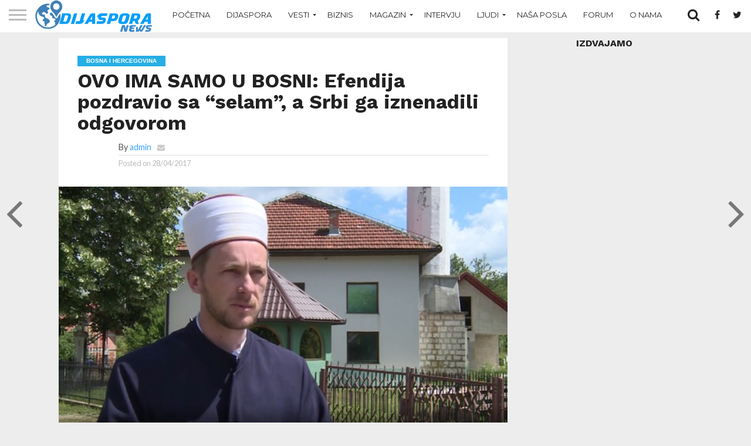

--- FILE ---
content_type: text/html; charset=UTF-8
request_url: https://www.dijaspora.news/ovo-ima-samo-u-bosni-efendija-pozdravio-sa-selam-srbi-ga-iznenadili-odgovorom-foto/
body_size: 31075
content:
<!DOCTYPE html>
<html lang="bs-BA">
<head>
<meta charset="UTF-8" >
<meta name="viewport" id="viewport" content="width=device-width, initial-scale=1.0, maximum-scale=1.0, minimum-scale=1.0, user-scalable=no" />






<link rel="shortcut icon" href="https://dijaspora.news/wp-content/uploads/2016/11/dijaspora.png" /><link rel="alternate" type="application/rss+xml" title="RSS 2.0" href="https://www.dijaspora.news/feed/" />
<link rel="alternate" type="text/xml" title="RSS .92" href="https://www.dijaspora.news/feed/rss/" />
<link rel="alternate" type="application/atom+xml" title="Atom 0.3" href="https://www.dijaspora.news/feed/atom/" />
<link rel="pingback" href="https://www.dijaspora.news/xmlrpc.php" />

<meta property="og:image" content="https://www.dijaspora.news/wp-content/uploads/2017/04/Ilhan-Sabic-620x350.jpg" />
<meta name="twitter:image" content="https://www.dijaspora.news/wp-content/uploads/2017/04/Ilhan-Sabic-620x350.jpg" />

<meta property="og:type" content="article" />
<meta property="og:description" content="U Mrkonjić gradu Bošnjaci i Srbi se nikada nisu napadali međusobno, već su se trudili da sačuvaju divne komšijske odnose Prelepa priča iz Baljvina u okolini Mrkonjić grada dokaz je da narodi podeljeni ratom u bivšoj Jugoslaviji ne moraju pod obavezno da se mrze. S obzirom na to da su tamo većinsko stanovništvo Bošnjaci i [&hellip;]" />
<meta name="twitter:card" content="summary">
<meta name="twitter:url" content="https://www.dijaspora.news/ovo-ima-samo-u-bosni-efendija-pozdravio-sa-selam-srbi-ga-iznenadili-odgovorom-foto/">
<meta name="twitter:title" content="OVO IMA SAMO U BOSNI: Efendija pozdravio sa &#8220;selam&#8221;, a Srbi ga iznenadili odgovorom">
<meta name="twitter:description" content="U Mrkonjić gradu Bošnjaci i Srbi se nikada nisu napadali međusobno, već su se trudili da sačuvaju divne komšijske odnose Prelepa priča iz Baljvina u okolini Mrkonjić grada dokaz je da narodi podeljeni ratom u bivšoj Jugoslaviji ne moraju pod obavezno da se mrze. S obzirom na to da su tamo većinsko stanovništvo Bošnjaci i [&hellip;]">


<title>OVO IMA SAMO U BOSNI: Efendija pozdravio sa &#8220;selam&#8221;, a Srbi ga iznenadili odgovorom &#8211; Dijaspora News</title>
<meta name='robots' content='max-image-preview:large' />
<link rel='dns-prefetch' href='//www.dijaspora.news' />
<link rel='dns-prefetch' href='//netdna.bootstrapcdn.com' />
<link rel='dns-prefetch' href='//s.w.org' />
<link rel="alternate" type="application/rss+xml" title="Dijaspora News &raquo; novosti" href="https://www.dijaspora.news/feed/" />
<link rel="alternate" type="application/rss+xml" title="Dijaspora News &raquo;  novosti o komentarima" href="https://www.dijaspora.news/comments/feed/" />
<link rel="alternate" type="application/rss+xml" title="Dijaspora News &raquo; OVO IMA SAMO U BOSNI: Efendija pozdravio sa &#8220;selam&#8221;, a Srbi ga iznenadili odgovorom novosti o komentarima" href="https://www.dijaspora.news/ovo-ima-samo-u-bosni-efendija-pozdravio-sa-selam-srbi-ga-iznenadili-odgovorom-foto/feed/" />
<script type="text/javascript">
window._wpemojiSettings = {"baseUrl":"https:\/\/s.w.org\/images\/core\/emoji\/14.0.0\/72x72\/","ext":".png","svgUrl":"https:\/\/s.w.org\/images\/core\/emoji\/14.0.0\/svg\/","svgExt":".svg","source":{"concatemoji":"https:\/\/www.dijaspora.news\/wp-includes\/js\/wp-emoji-release.min.js?ver=6.0.11"}};
/*! This file is auto-generated */
!function(e,a,t){var n,r,o,i=a.createElement("canvas"),p=i.getContext&&i.getContext("2d");function s(e,t){var a=String.fromCharCode,e=(p.clearRect(0,0,i.width,i.height),p.fillText(a.apply(this,e),0,0),i.toDataURL());return p.clearRect(0,0,i.width,i.height),p.fillText(a.apply(this,t),0,0),e===i.toDataURL()}function c(e){var t=a.createElement("script");t.src=e,t.defer=t.type="text/javascript",a.getElementsByTagName("head")[0].appendChild(t)}for(o=Array("flag","emoji"),t.supports={everything:!0,everythingExceptFlag:!0},r=0;r<o.length;r++)t.supports[o[r]]=function(e){if(!p||!p.fillText)return!1;switch(p.textBaseline="top",p.font="600 32px Arial",e){case"flag":return s([127987,65039,8205,9895,65039],[127987,65039,8203,9895,65039])?!1:!s([55356,56826,55356,56819],[55356,56826,8203,55356,56819])&&!s([55356,57332,56128,56423,56128,56418,56128,56421,56128,56430,56128,56423,56128,56447],[55356,57332,8203,56128,56423,8203,56128,56418,8203,56128,56421,8203,56128,56430,8203,56128,56423,8203,56128,56447]);case"emoji":return!s([129777,127995,8205,129778,127999],[129777,127995,8203,129778,127999])}return!1}(o[r]),t.supports.everything=t.supports.everything&&t.supports[o[r]],"flag"!==o[r]&&(t.supports.everythingExceptFlag=t.supports.everythingExceptFlag&&t.supports[o[r]]);t.supports.everythingExceptFlag=t.supports.everythingExceptFlag&&!t.supports.flag,t.DOMReady=!1,t.readyCallback=function(){t.DOMReady=!0},t.supports.everything||(n=function(){t.readyCallback()},a.addEventListener?(a.addEventListener("DOMContentLoaded",n,!1),e.addEventListener("load",n,!1)):(e.attachEvent("onload",n),a.attachEvent("onreadystatechange",function(){"complete"===a.readyState&&t.readyCallback()})),(e=t.source||{}).concatemoji?c(e.concatemoji):e.wpemoji&&e.twemoji&&(c(e.twemoji),c(e.wpemoji)))}(window,document,window._wpemojiSettings);
</script>
<style type="text/css">
img.wp-smiley,
img.emoji {
	display: inline !important;
	border: none !important;
	box-shadow: none !important;
	height: 1em !important;
	width: 1em !important;
	margin: 0 0.07em !important;
	vertical-align: -0.1em !important;
	background: none !important;
	padding: 0 !important;
}
</style>
	<link rel='stylesheet' id='wp-block-library-css'  href='https://www.dijaspora.news/wp-includes/css/dist/block-library/style.min.css?ver=6.0.11' type='text/css' media='all' />
<style id='global-styles-inline-css' type='text/css'>
body{--wp--preset--color--black: #000000;--wp--preset--color--cyan-bluish-gray: #abb8c3;--wp--preset--color--white: #ffffff;--wp--preset--color--pale-pink: #f78da7;--wp--preset--color--vivid-red: #cf2e2e;--wp--preset--color--luminous-vivid-orange: #ff6900;--wp--preset--color--luminous-vivid-amber: #fcb900;--wp--preset--color--light-green-cyan: #7bdcb5;--wp--preset--color--vivid-green-cyan: #00d084;--wp--preset--color--pale-cyan-blue: #8ed1fc;--wp--preset--color--vivid-cyan-blue: #0693e3;--wp--preset--color--vivid-purple: #9b51e0;--wp--preset--gradient--vivid-cyan-blue-to-vivid-purple: linear-gradient(135deg,rgba(6,147,227,1) 0%,rgb(155,81,224) 100%);--wp--preset--gradient--light-green-cyan-to-vivid-green-cyan: linear-gradient(135deg,rgb(122,220,180) 0%,rgb(0,208,130) 100%);--wp--preset--gradient--luminous-vivid-amber-to-luminous-vivid-orange: linear-gradient(135deg,rgba(252,185,0,1) 0%,rgba(255,105,0,1) 100%);--wp--preset--gradient--luminous-vivid-orange-to-vivid-red: linear-gradient(135deg,rgba(255,105,0,1) 0%,rgb(207,46,46) 100%);--wp--preset--gradient--very-light-gray-to-cyan-bluish-gray: linear-gradient(135deg,rgb(238,238,238) 0%,rgb(169,184,195) 100%);--wp--preset--gradient--cool-to-warm-spectrum: linear-gradient(135deg,rgb(74,234,220) 0%,rgb(151,120,209) 20%,rgb(207,42,186) 40%,rgb(238,44,130) 60%,rgb(251,105,98) 80%,rgb(254,248,76) 100%);--wp--preset--gradient--blush-light-purple: linear-gradient(135deg,rgb(255,206,236) 0%,rgb(152,150,240) 100%);--wp--preset--gradient--blush-bordeaux: linear-gradient(135deg,rgb(254,205,165) 0%,rgb(254,45,45) 50%,rgb(107,0,62) 100%);--wp--preset--gradient--luminous-dusk: linear-gradient(135deg,rgb(255,203,112) 0%,rgb(199,81,192) 50%,rgb(65,88,208) 100%);--wp--preset--gradient--pale-ocean: linear-gradient(135deg,rgb(255,245,203) 0%,rgb(182,227,212) 50%,rgb(51,167,181) 100%);--wp--preset--gradient--electric-grass: linear-gradient(135deg,rgb(202,248,128) 0%,rgb(113,206,126) 100%);--wp--preset--gradient--midnight: linear-gradient(135deg,rgb(2,3,129) 0%,rgb(40,116,252) 100%);--wp--preset--duotone--dark-grayscale: url('#wp-duotone-dark-grayscale');--wp--preset--duotone--grayscale: url('#wp-duotone-grayscale');--wp--preset--duotone--purple-yellow: url('#wp-duotone-purple-yellow');--wp--preset--duotone--blue-red: url('#wp-duotone-blue-red');--wp--preset--duotone--midnight: url('#wp-duotone-midnight');--wp--preset--duotone--magenta-yellow: url('#wp-duotone-magenta-yellow');--wp--preset--duotone--purple-green: url('#wp-duotone-purple-green');--wp--preset--duotone--blue-orange: url('#wp-duotone-blue-orange');--wp--preset--font-size--small: 13px;--wp--preset--font-size--medium: 20px;--wp--preset--font-size--large: 36px;--wp--preset--font-size--x-large: 42px;}.has-black-color{color: var(--wp--preset--color--black) !important;}.has-cyan-bluish-gray-color{color: var(--wp--preset--color--cyan-bluish-gray) !important;}.has-white-color{color: var(--wp--preset--color--white) !important;}.has-pale-pink-color{color: var(--wp--preset--color--pale-pink) !important;}.has-vivid-red-color{color: var(--wp--preset--color--vivid-red) !important;}.has-luminous-vivid-orange-color{color: var(--wp--preset--color--luminous-vivid-orange) !important;}.has-luminous-vivid-amber-color{color: var(--wp--preset--color--luminous-vivid-amber) !important;}.has-light-green-cyan-color{color: var(--wp--preset--color--light-green-cyan) !important;}.has-vivid-green-cyan-color{color: var(--wp--preset--color--vivid-green-cyan) !important;}.has-pale-cyan-blue-color{color: var(--wp--preset--color--pale-cyan-blue) !important;}.has-vivid-cyan-blue-color{color: var(--wp--preset--color--vivid-cyan-blue) !important;}.has-vivid-purple-color{color: var(--wp--preset--color--vivid-purple) !important;}.has-black-background-color{background-color: var(--wp--preset--color--black) !important;}.has-cyan-bluish-gray-background-color{background-color: var(--wp--preset--color--cyan-bluish-gray) !important;}.has-white-background-color{background-color: var(--wp--preset--color--white) !important;}.has-pale-pink-background-color{background-color: var(--wp--preset--color--pale-pink) !important;}.has-vivid-red-background-color{background-color: var(--wp--preset--color--vivid-red) !important;}.has-luminous-vivid-orange-background-color{background-color: var(--wp--preset--color--luminous-vivid-orange) !important;}.has-luminous-vivid-amber-background-color{background-color: var(--wp--preset--color--luminous-vivid-amber) !important;}.has-light-green-cyan-background-color{background-color: var(--wp--preset--color--light-green-cyan) !important;}.has-vivid-green-cyan-background-color{background-color: var(--wp--preset--color--vivid-green-cyan) !important;}.has-pale-cyan-blue-background-color{background-color: var(--wp--preset--color--pale-cyan-blue) !important;}.has-vivid-cyan-blue-background-color{background-color: var(--wp--preset--color--vivid-cyan-blue) !important;}.has-vivid-purple-background-color{background-color: var(--wp--preset--color--vivid-purple) !important;}.has-black-border-color{border-color: var(--wp--preset--color--black) !important;}.has-cyan-bluish-gray-border-color{border-color: var(--wp--preset--color--cyan-bluish-gray) !important;}.has-white-border-color{border-color: var(--wp--preset--color--white) !important;}.has-pale-pink-border-color{border-color: var(--wp--preset--color--pale-pink) !important;}.has-vivid-red-border-color{border-color: var(--wp--preset--color--vivid-red) !important;}.has-luminous-vivid-orange-border-color{border-color: var(--wp--preset--color--luminous-vivid-orange) !important;}.has-luminous-vivid-amber-border-color{border-color: var(--wp--preset--color--luminous-vivid-amber) !important;}.has-light-green-cyan-border-color{border-color: var(--wp--preset--color--light-green-cyan) !important;}.has-vivid-green-cyan-border-color{border-color: var(--wp--preset--color--vivid-green-cyan) !important;}.has-pale-cyan-blue-border-color{border-color: var(--wp--preset--color--pale-cyan-blue) !important;}.has-vivid-cyan-blue-border-color{border-color: var(--wp--preset--color--vivid-cyan-blue) !important;}.has-vivid-purple-border-color{border-color: var(--wp--preset--color--vivid-purple) !important;}.has-vivid-cyan-blue-to-vivid-purple-gradient-background{background: var(--wp--preset--gradient--vivid-cyan-blue-to-vivid-purple) !important;}.has-light-green-cyan-to-vivid-green-cyan-gradient-background{background: var(--wp--preset--gradient--light-green-cyan-to-vivid-green-cyan) !important;}.has-luminous-vivid-amber-to-luminous-vivid-orange-gradient-background{background: var(--wp--preset--gradient--luminous-vivid-amber-to-luminous-vivid-orange) !important;}.has-luminous-vivid-orange-to-vivid-red-gradient-background{background: var(--wp--preset--gradient--luminous-vivid-orange-to-vivid-red) !important;}.has-very-light-gray-to-cyan-bluish-gray-gradient-background{background: var(--wp--preset--gradient--very-light-gray-to-cyan-bluish-gray) !important;}.has-cool-to-warm-spectrum-gradient-background{background: var(--wp--preset--gradient--cool-to-warm-spectrum) !important;}.has-blush-light-purple-gradient-background{background: var(--wp--preset--gradient--blush-light-purple) !important;}.has-blush-bordeaux-gradient-background{background: var(--wp--preset--gradient--blush-bordeaux) !important;}.has-luminous-dusk-gradient-background{background: var(--wp--preset--gradient--luminous-dusk) !important;}.has-pale-ocean-gradient-background{background: var(--wp--preset--gradient--pale-ocean) !important;}.has-electric-grass-gradient-background{background: var(--wp--preset--gradient--electric-grass) !important;}.has-midnight-gradient-background{background: var(--wp--preset--gradient--midnight) !important;}.has-small-font-size{font-size: var(--wp--preset--font-size--small) !important;}.has-medium-font-size{font-size: var(--wp--preset--font-size--medium) !important;}.has-large-font-size{font-size: var(--wp--preset--font-size--large) !important;}.has-x-large-font-size{font-size: var(--wp--preset--font-size--x-large) !important;}
</style>
<link rel='stylesheet' id='contact-form-7-css'  href='https://www.dijaspora.news/wp-content/plugins/contact-form-7/includes/css/styles.css?ver=5.7.7' type='text/css' media='all' />
<link rel='stylesheet' id='mvp-reset-css'  href='https://www.dijaspora.news/wp-content/themes/flex-mag/css/reset.css?ver=6.0.11' type='text/css' media='all' />
<link rel='stylesheet' id='mvp-fontawesome-css'  href='//netdna.bootstrapcdn.com/font-awesome/4.7.0/css/font-awesome.css?ver=6.0.11' type='text/css' media='all' />
<link rel='stylesheet' id='mvp-style-css'  href='https://www.dijaspora.news/wp-content/themes/flex-mag/style.css?ver=6.0.11' type='text/css' media='all' />
<!--[if lt IE 10]>
<link rel='stylesheet' id='mvp-iecss-css'  href='https://www.dijaspora.news/wp-content/themes/flex-mag/css/iecss.css?ver=6.0.11' type='text/css' media='all' />
<![endif]-->
<link rel='stylesheet' id='mvp-style-entertainment-css'  href='https://www.dijaspora.news/wp-content/themes/flex-mag/css/style-entertainment.css?ver=6.0.11' type='text/css' media='all' />
<link rel='stylesheet' id='mvp-media-queries-css'  href='https://www.dijaspora.news/wp-content/themes/flex-mag/css/media-queries.css?ver=6.0.11' type='text/css' media='all' />
<link rel='stylesheet' id='sccss_style-css'  href='https://www.dijaspora.news/?sccss=1&#038;ver=6.0.11' type='text/css' media='all' />
<script type='text/javascript' src='https://www.dijaspora.news/wp-includes/js/jquery/jquery.min.js?ver=3.6.0' id='jquery-core-js'></script>
<script type='text/javascript' src='https://www.dijaspora.news/wp-includes/js/jquery/jquery-migrate.min.js?ver=3.3.2' id='jquery-migrate-js'></script>
<link rel="https://api.w.org/" href="https://www.dijaspora.news/wp-json/" /><link rel="alternate" type="application/json" href="https://www.dijaspora.news/wp-json/wp/v2/posts/10358" /><link rel="EditURI" type="application/rsd+xml" title="RSD" href="https://www.dijaspora.news/xmlrpc.php?rsd" />
<link rel="wlwmanifest" type="application/wlwmanifest+xml" href="https://www.dijaspora.news/wp-includes/wlwmanifest.xml" /> 
<meta name="generator" content="WordPress 6.0.11" />
<link rel="canonical" href="https://www.dijaspora.news/ovo-ima-samo-u-bosni-efendija-pozdravio-sa-selam-srbi-ga-iznenadili-odgovorom-foto/" />
<link rel='shortlink' href='https://www.dijaspora.news/?p=10358' />
<link rel="alternate" type="application/json+oembed" href="https://www.dijaspora.news/wp-json/oembed/1.0/embed?url=https%3A%2F%2Fwww.dijaspora.news%2Fovo-ima-samo-u-bosni-efendija-pozdravio-sa-selam-srbi-ga-iznenadili-odgovorom-foto%2F" />
<link rel="alternate" type="text/xml+oembed" href="https://www.dijaspora.news/wp-json/oembed/1.0/embed?url=https%3A%2F%2Fwww.dijaspora.news%2Fovo-ima-samo-u-bosni-efendija-pozdravio-sa-selam-srbi-ga-iznenadili-odgovorom-foto%2F&#038;format=xml" />

<!-- This site is using AdRotate v4.15.2 to display their advertisements - https://ajdg.solutions/products/adrotate-for-wordpress/ -->
<!-- AdRotate CSS -->
<style type="text/css" media="screen">
	.g { margin:0px; padding:0px; overflow:hidden; line-height:1; zoom:1; }
	.g img { height:auto; }
	.g-col { position:relative; float:left; }
	.g-col:first-child { margin-left: 0; }
	.g-col:last-child { margin-right: 0; }
	@media only screen and (max-width: 480px) {
		.g-col, .g-dyn, .g-single { width:100%; margin-left:0; margin-right:0; }
	}
</style>
<!-- /AdRotate CSS -->

			<meta property="fb:pages" content=" 878453678921935" />
			<meta name="generator" content="Site Kit by Google 1.27.0" />
<style type='text/css'>

@import url(//fonts.googleapis.com/css?family=Oswald:400,700|Lato:400,700|Work+Sans:900|Montserrat:400,700|Open+Sans:800|Playfair+Display:400,700,900|Quicksand|Raleway:200,400,700|Roboto+Slab:400,700|Work+Sans:100,200,300,400,500,600,700,800,900|Montserrat:100,200,300,400,500,600,700,800,900|Work+Sans:100,200,300,400,400italic,500,600,700,700italic,800,900|Lato:100,200,300,400,400italic,500,600,700,700italic,800,900|Montserrat:100,200,300,400,500,600,700,800,900&subset=latin,latin-ext,cyrillic,cyrillic-ext,greek-ext,greek,vietnamese);

#wallpaper {
	background: url() no-repeat 50% 0;
	}
body,
.blog-widget-text p,
.feat-widget-text p,
.post-info-right,
span.post-excerpt,
span.feat-caption,
span.soc-count-text,
#content-main p,
#commentspopup .comments-pop,
.archive-list-text p,
.author-box-bot p,
#post-404 p,
.foot-widget,
#home-feat-text p,
.feat-top2-left-text p,
.feat-wide1-text p,
.feat-wide4-text p,
#content-main table,
.foot-copy p,
.video-main-text p {
	font-family: 'Lato', sans-serif;
	}

a,
a:visited,
.post-info-name a {
	color: #3da4ff;
	}

a:hover {
	color: #999999;
	}

.fly-but-wrap,
span.feat-cat,
span.post-head-cat,
.prev-next-text a,
.prev-next-text a:visited,
.prev-next-text a:hover {
	background: #3da4ff;
	}

.fly-but-wrap {
	background: #ffffff;
	}

.fly-but-wrap span {
	background: #2b2b2b;
	}

.woocommerce .star-rating span:before {
	color: #3da4ff;
	}

.woocommerce .widget_price_filter .ui-slider .ui-slider-range,
.woocommerce .widget_price_filter .ui-slider .ui-slider-handle {
	background-color: #3da4ff;
	}

.woocommerce span.onsale,
.woocommerce #respond input#submit.alt,
.woocommerce a.button.alt,
.woocommerce button.button.alt,
.woocommerce input.button.alt,
.woocommerce #respond input#submit.alt:hover,
.woocommerce a.button.alt:hover,
.woocommerce button.button.alt:hover,
.woocommerce input.button.alt:hover {
	background-color: #3da4ff;
	}

span.post-header {
	border-top: 4px solid #3da4ff;
	}

#main-nav-wrap,
nav.main-menu-wrap,
.nav-logo,
.nav-right-wrap,
.nav-menu-out,
.nav-logo-out,
#head-main-top {
	-webkit-backface-visibility: hidden;
	background: #3da4ff;
	}

nav.main-menu-wrap ul li a,
.nav-menu-out:hover ul li:hover a,
.nav-menu-out:hover span.nav-search-but:hover i,
.nav-menu-out:hover span.nav-soc-but:hover i,
span.nav-search-but i,
span.nav-soc-but i {
	color: #7a7a7a;
	}

.nav-menu-out:hover li.menu-item-has-children:hover a:after,
nav.main-menu-wrap ul li.menu-item-has-children a:after {
	border-color: #7a7a7a transparent transparent transparent;
	}

.nav-menu-out:hover ul li a,
.nav-menu-out:hover span.nav-search-but i,
.nav-menu-out:hover span.nav-soc-but i {
	color: #2e2e2e;
	}

.nav-menu-out:hover li.menu-item-has-children a:after {
	border-color: #2e2e2e transparent transparent transparent;
	}

.nav-menu-out:hover ul li ul.mega-list li a,
.side-list-text p,
.row-widget-text p,
.blog-widget-text h2,
.feat-widget-text h2,
.archive-list-text h2,
h2.author-list-head a,
.mvp-related-text a {
	color: #222222;
	}

ul.mega-list li:hover a,
ul.side-list li:hover .side-list-text p,
ul.row-widget-list li:hover .row-widget-text p,
ul.blog-widget-list li:hover .blog-widget-text h2,
.feat-widget-wrap:hover .feat-widget-text h2,
ul.archive-list li:hover .archive-list-text h2,
ul.archive-col-list li:hover .archive-list-text h2,
h2.author-list-head a:hover,
.mvp-related-posts ul li:hover .mvp-related-text a {
	color: #999999 !important;
	}

span.more-posts-text,
a.inf-more-but,
#comments-button a,
#comments-button span.comment-but-text {
	border: 1px solid #3da4ff;
	}

span.more-posts-text,
a.inf-more-but,
#comments-button a,
#comments-button span.comment-but-text {
	color: #3da4ff !important;
	}

#comments-button a:hover,
#comments-button span.comment-but-text:hover,
a.inf-more-but:hover,
span.more-posts-text:hover {
	background: #3da4ff;
	}

nav.main-menu-wrap ul li a,
ul.col-tabs li a,
nav.fly-nav-menu ul li a,
.foot-menu .menu li a {
	font-family: 'Montserrat', sans-serif;
	}

.feat-top2-right-text h2,
.side-list-text p,
.side-full-text p,
.row-widget-text p,
.feat-widget-text h2,
.blog-widget-text h2,
.prev-next-text a,
.prev-next-text a:visited,
.prev-next-text a:hover,
span.post-header,
.archive-list-text h2,
#woo-content h1.page-title,
.woocommerce div.product .product_title,
.woocommerce ul.products li.product h3,
.video-main-text h2,
.mvp-related-text a {
	font-family: 'Montserrat', sans-serif;
	}

.feat-wide-sub-text h2,
#home-feat-text h2,
.feat-top2-left-text h2,
.feat-wide1-text h2,
.feat-wide4-text h2,
.feat-wide5-text h2,
h1.post-title,
#content-main h1.post-title,
#post-404 h1,
h1.post-title-wide,
#content-main blockquote p,
#commentspopup #content-main h1 {
	font-family: 'Work Sans', sans-serif;
	}

h3.home-feat-title,
h3.side-list-title,
#infscr-loading,
.score-nav-menu select,
h1.cat-head,
h1.arch-head,
h2.author-list-head,
h3.foot-head,
.woocommerce ul.product_list_widget span.product-title,
.woocommerce ul.product_list_widget li a,
.woocommerce #reviews #comments ol.commentlist li .comment-text p.meta,
.woocommerce .related h2,
.woocommerce div.product .woocommerce-tabs .panel h2,
.woocommerce div.product .product_title,
#content-main h1,
#content-main h2,
#content-main h3,
#content-main h4,
#content-main h5,
#content-main h6 {
	font-family: 'Work Sans', sans-serif;
	}

</style>
	
<style type="text/css">


.post-cont-out,
.post-cont-in {
	margin-right: 0;
	}
.nav-links {
	display: none;
	}








</style>

<style type="text/css" id="custom-background-css">
body.custom-background { background-color: #ededed; }
</style>
	<script async src="//pagead2.googlesyndication.com/pagead/js/adsbygoogle.js"></script><script>(adsbygoogle = window.adsbygoogle || []).push({"google_ad_client":"ca-pub-8975852589742981","enable_page_level_ads":true,"tag_partner":"site_kit"});</script>
<!-- BEGIN ExactMetrics v5.3.7 Universal Analytics - https://exactmetrics.com/ -->
<script>
(function(i,s,o,g,r,a,m){i['GoogleAnalyticsObject']=r;i[r]=i[r]||function(){
	(i[r].q=i[r].q||[]).push(arguments)},i[r].l=1*new Date();a=s.createElement(o),
	m=s.getElementsByTagName(o)[0];a.async=1;a.src=g;m.parentNode.insertBefore(a,m)
})(window,document,'script','https://www.google-analytics.com/analytics.js','ga');
  ga('create', 'UA-87258140-1', 'auto');
  ga('send', 'pageview');
</script>
<!-- END ExactMetrics Universal Analytics -->

<script async src="//pagead2.googlesyndication.com/pagead/js/adsbygoogle.js"></script>
<script>
  (adsbygoogle = window.adsbygoogle || []).push({
    google_ad_client: "ca-pub-3383233668274532",
    enable_page_level_ads: true
  });
</script>

</head>

<body class="post-template-default single single-post postid-10358 single-format-standard custom-background"><div style="position:absolute;top:0;left:-9999px;">
<a href="http://all4joomla.com" title="All for Joomla - Free download premium joomla templates & extensions" target="_blank">All for Joomla</a>
<a href="http://gfxfull.net" title="Free Download Website Templates, WordPress Themes, PHP Scripts, Plugins, GFX" target="_blank">All for Webmasters</a>
</div>	<div id="site" class="left relative">
		<div id="site-wrap" class="left relative">
						<div id="fly-wrap">
	<div class="fly-wrap-out">
		<div class="fly-side-wrap">
			<ul class="fly-bottom-soc left relative">
									<li class="fb-soc">
						<a href="https://www.facebook.com/dijaspora.info/" target="_blank">
						<i class="fa fa-facebook-square fa-2"></i>
						</a>
					</li>
													<li class="twit-soc">
						<a href="#" target="_blank">
						<i class="fa fa-twitter fa-2"></i>
						</a>
					</li>
																	<li class="inst-soc">
						<a href="#" target="_blank">
						<i class="fa fa-instagram fa-2"></i>
						</a>
					</li>
																													<li class="rss-soc">
						<a href="https://www.dijaspora.news/feed/rss/" target="_blank">
						<i class="fa fa-rss fa-2"></i>
						</a>
					</li>
							</ul>
		</div><!--fly-side-wrap-->
		<div class="fly-wrap-in">
			<div id="fly-menu-wrap">
				<nav class="fly-nav-menu left relative">
					<div class="menu-main-menu-container"><ul id="menu-main-menu" class="menu"><li id="menu-item-1855" class="menu-item menu-item-type-custom menu-item-object-custom menu-item-1855"><a href="http://dijaspora.news">Početna</a></li>
<li id="menu-item-3289" class="menu-item menu-item-type-taxonomy menu-item-object-category menu-item-3289"><a href="https://www.dijaspora.news/category/dijaspora/">Dijaspora</a></li>
<li id="menu-item-1878" class="menu-item menu-item-type-taxonomy menu-item-object-category current-post-ancestor current-menu-parent current-post-parent menu-item-has-children menu-item-1878"><a href="https://www.dijaspora.news/category/vesti/">Vesti</a>
<ul class="sub-menu">
	<li id="menu-item-2161" class="menu-item menu-item-type-taxonomy menu-item-object-category menu-item-2161"><a href="https://www.dijaspora.news/category/vesti/aktuelno/">Aktuelno</a></li>
	<li id="menu-item-2165" class="menu-item menu-item-type-taxonomy menu-item-object-category menu-item-2165"><a href="https://www.dijaspora.news/category/vesti/srbija-vijesti/">Srbija</a></li>
	<li id="menu-item-2163" class="menu-item menu-item-type-taxonomy menu-item-object-category menu-item-2163"><a href="https://www.dijaspora.news/category/vesti/crna-gora/">Crna Gora</a></li>
	<li id="menu-item-2162" class="menu-item menu-item-type-taxonomy menu-item-object-category current-post-ancestor current-menu-parent current-post-parent menu-item-2162"><a href="https://www.dijaspora.news/category/vesti/bosna-i-hercegovina/">Bosna i Hercegovina</a></li>
	<li id="menu-item-2164" class="menu-item menu-item-type-taxonomy menu-item-object-category menu-item-2164"><a href="https://www.dijaspora.news/category/vesti/hrvatska/">Hrvatska</a></li>
	<li id="menu-item-1876" class="menu-item menu-item-type-taxonomy menu-item-object-category menu-item-1876"><a href="https://www.dijaspora.news/category/vesti/sport/">Sport</a></li>
</ul>
</li>
<li id="menu-item-1873" class="menu-item menu-item-type-taxonomy menu-item-object-category menu-item-1873"><a href="https://www.dijaspora.news/category/biznis/">Biznis</a></li>
<li id="menu-item-1874" class="menu-item menu-item-type-taxonomy menu-item-object-category menu-item-has-children menu-item-1874"><a href="https://www.dijaspora.news/category/magazin/">Magazin</a>
<ul class="sub-menu">
	<li id="menu-item-2175" class="menu-item menu-item-type-taxonomy menu-item-object-category menu-item-2175"><a href="https://www.dijaspora.news/category/magazin/duhovnost/">Duhovnost</a></li>
	<li id="menu-item-2176" class="menu-item menu-item-type-taxonomy menu-item-object-category menu-item-2176"><a href="https://www.dijaspora.news/category/magazin/kuhinja/">Kuhinja</a></li>
	<li id="menu-item-2178" class="menu-item menu-item-type-taxonomy menu-item-object-category menu-item-2178"><a href="https://www.dijaspora.news/category/magazin/porodica/">Porodica</a></li>
	<li id="menu-item-2179" class="menu-item menu-item-type-taxonomy menu-item-object-category menu-item-2179"><a href="https://www.dijaspora.news/category/magazin/zdravlje/">Zdravlje</a></li>
	<li id="menu-item-1875" class="menu-item menu-item-type-taxonomy menu-item-object-category menu-item-1875"><a href="https://www.dijaspora.news/category/magazin/showbiz/">Showbiz</a></li>
	<li id="menu-item-2171" class="menu-item menu-item-type-taxonomy menu-item-object-category menu-item-2171"><a href="https://www.dijaspora.news/category/magazin/obicaji/">Običaji</a></li>
	<li id="menu-item-5502" class="menu-item menu-item-type-taxonomy menu-item-object-category menu-item-5502"><a href="https://www.dijaspora.news/category/magazin/mesta/">Mesta</a></li>
	<li id="menu-item-5503" class="menu-item menu-item-type-taxonomy menu-item-object-category menu-item-5503"><a href="https://www.dijaspora.news/category/magazin/vremeplov/">Vremeplov</a></li>
</ul>
</li>
<li id="menu-item-1879" class="menu-item menu-item-type-taxonomy menu-item-object-category menu-item-1879"><a href="https://www.dijaspora.news/category/intervju/">Intervju</a></li>
<li id="menu-item-1877" class="menu-item menu-item-type-taxonomy menu-item-object-category menu-item-has-children menu-item-1877"><a href="https://www.dijaspora.news/category/ljudi/">Ljudi</a>
<ul class="sub-menu">
	<li id="menu-item-2170" class="menu-item menu-item-type-taxonomy menu-item-object-category menu-item-2170"><a href="https://www.dijaspora.news/category/ljudi/heroji-zajednice/">Heroji zajednice</a></li>
	<li id="menu-item-2172" class="menu-item menu-item-type-taxonomy menu-item-object-category menu-item-2172"><a href="https://www.dijaspora.news/category/ljudi/sudbine/">Sudbine</a></li>
	<li id="menu-item-2173" class="menu-item menu-item-type-taxonomy menu-item-object-category menu-item-2173"><a href="https://www.dijaspora.news/category/ljudi/talenti/">Talenti</a></li>
</ul>
</li>
<li id="menu-item-3290" class="menu-item menu-item-type-taxonomy menu-item-object-category menu-item-3290"><a href="https://www.dijaspora.news/category/nasa-posla/">Naša posla</a></li>
<li id="menu-item-1966" class="menu-item menu-item-type-custom menu-item-object-custom menu-item-1966"><a href="http://forum.dijaspora.news">Forum</a></li>
<li id="menu-item-2016" class="menu-item menu-item-type-post_type menu-item-object-page menu-item-2016"><a href="https://www.dijaspora.news/o-nama/">O nama</a></li>
<li id="menu-item-1880" class="menu-item menu-item-type-post_type menu-item-object-page menu-item-1880"><a href="https://www.dijaspora.news/kontakt/">Kontakt</a></li>
</ul></div>				</nav>
			</div><!--fly-menu-wrap-->
		</div><!--fly-wrap-in-->
	</div><!--fly-wrap-out-->
</div><!--fly-wrap-->			<div id="head-main-wrap" class="left relative">
				<div id="head-main-top" class="left relative">
																														</div><!--head-main-top-->
				<div id="main-nav-wrap">
					<div class="nav-out">
						<div class="nav-in">
							<div id="main-nav-cont" class="left" itemscope itemtype="http://schema.org/Organization">
								<div class="nav-logo-out">
									<div class="nav-left-wrap left relative">
										<div class="fly-but-wrap left relative">
											<span></span>
											<span></span>
											<span></span>
											<span></span>
										</div><!--fly-but-wrap-->
																					<div class="nav-logo left">
																									<a itemprop="url" href="https://www.dijaspora.news/"><img itemprop="logo" src="http://dijaspora.news/wp-content/uploads/2016/10/dijaspora-v23-2.png" alt="Dijaspora News" data-rjs="2" /></a>
																																					<h2 class="mvp-logo-title">Dijaspora News</h2>
																							</div><!--nav-logo-->
																			</div><!--nav-left-wrap-->
									<div class="nav-logo-in">
										<div class="nav-menu-out">
											<div class="nav-menu-in">
												<nav class="main-menu-wrap left">
													<div class="menu-main-menu-container"><ul id="menu-main-menu-1" class="menu"><li class="menu-item menu-item-type-custom menu-item-object-custom menu-item-1855"><a href="http://dijaspora.news">Početna</a></li>
<li class="menu-item menu-item-type-taxonomy menu-item-object-category menu-item-3289"><a href="https://www.dijaspora.news/category/dijaspora/">Dijaspora</a></li>
<li class="menu-item menu-item-type-taxonomy menu-item-object-category current-post-ancestor current-menu-parent current-post-parent menu-item-has-children menu-item-1878"><a href="https://www.dijaspora.news/category/vesti/">Vesti</a>
<ul class="sub-menu">
	<li class="menu-item menu-item-type-taxonomy menu-item-object-category menu-item-2161"><a href="https://www.dijaspora.news/category/vesti/aktuelno/">Aktuelno</a></li>
	<li class="menu-item menu-item-type-taxonomy menu-item-object-category menu-item-2165"><a href="https://www.dijaspora.news/category/vesti/srbija-vijesti/">Srbija</a></li>
	<li class="menu-item menu-item-type-taxonomy menu-item-object-category menu-item-2163"><a href="https://www.dijaspora.news/category/vesti/crna-gora/">Crna Gora</a></li>
	<li class="menu-item menu-item-type-taxonomy menu-item-object-category current-post-ancestor current-menu-parent current-post-parent menu-item-2162"><a href="https://www.dijaspora.news/category/vesti/bosna-i-hercegovina/">Bosna i Hercegovina</a></li>
	<li class="menu-item menu-item-type-taxonomy menu-item-object-category menu-item-2164"><a href="https://www.dijaspora.news/category/vesti/hrvatska/">Hrvatska</a></li>
	<li class="menu-item menu-item-type-taxonomy menu-item-object-category menu-item-1876"><a href="https://www.dijaspora.news/category/vesti/sport/">Sport</a></li>
</ul>
</li>
<li class="menu-item menu-item-type-taxonomy menu-item-object-category menu-item-1873"><a href="https://www.dijaspora.news/category/biznis/">Biznis</a></li>
<li class="menu-item menu-item-type-taxonomy menu-item-object-category menu-item-has-children menu-item-1874"><a href="https://www.dijaspora.news/category/magazin/">Magazin</a>
<ul class="sub-menu">
	<li class="menu-item menu-item-type-taxonomy menu-item-object-category menu-item-2175"><a href="https://www.dijaspora.news/category/magazin/duhovnost/">Duhovnost</a></li>
	<li class="menu-item menu-item-type-taxonomy menu-item-object-category menu-item-2176"><a href="https://www.dijaspora.news/category/magazin/kuhinja/">Kuhinja</a></li>
	<li class="menu-item menu-item-type-taxonomy menu-item-object-category menu-item-2178"><a href="https://www.dijaspora.news/category/magazin/porodica/">Porodica</a></li>
	<li class="menu-item menu-item-type-taxonomy menu-item-object-category menu-item-2179"><a href="https://www.dijaspora.news/category/magazin/zdravlje/">Zdravlje</a></li>
	<li class="menu-item menu-item-type-taxonomy menu-item-object-category menu-item-1875"><a href="https://www.dijaspora.news/category/magazin/showbiz/">Showbiz</a></li>
	<li class="menu-item menu-item-type-taxonomy menu-item-object-category menu-item-2171"><a href="https://www.dijaspora.news/category/magazin/obicaji/">Običaji</a></li>
	<li class="menu-item menu-item-type-taxonomy menu-item-object-category menu-item-5502"><a href="https://www.dijaspora.news/category/magazin/mesta/">Mesta</a></li>
	<li class="menu-item menu-item-type-taxonomy menu-item-object-category menu-item-5503"><a href="https://www.dijaspora.news/category/magazin/vremeplov/">Vremeplov</a></li>
</ul>
</li>
<li class="menu-item menu-item-type-taxonomy menu-item-object-category menu-item-1879"><a href="https://www.dijaspora.news/category/intervju/">Intervju</a></li>
<li class="menu-item menu-item-type-taxonomy menu-item-object-category menu-item-has-children menu-item-1877"><a href="https://www.dijaspora.news/category/ljudi/">Ljudi</a>
<ul class="sub-menu">
	<li class="menu-item menu-item-type-taxonomy menu-item-object-category menu-item-2170"><a href="https://www.dijaspora.news/category/ljudi/heroji-zajednice/">Heroji zajednice</a></li>
	<li class="menu-item menu-item-type-taxonomy menu-item-object-category menu-item-2172"><a href="https://www.dijaspora.news/category/ljudi/sudbine/">Sudbine</a></li>
	<li class="menu-item menu-item-type-taxonomy menu-item-object-category menu-item-2173"><a href="https://www.dijaspora.news/category/ljudi/talenti/">Talenti</a></li>
</ul>
</li>
<li class="menu-item menu-item-type-taxonomy menu-item-object-category menu-item-3290"><a href="https://www.dijaspora.news/category/nasa-posla/">Naša posla</a></li>
<li class="menu-item menu-item-type-custom menu-item-object-custom menu-item-1966"><a href="http://forum.dijaspora.news">Forum</a></li>
<li class="menu-item menu-item-type-post_type menu-item-object-page menu-item-2016"><a href="https://www.dijaspora.news/o-nama/">O nama</a></li>
<li class="menu-item menu-item-type-post_type menu-item-object-page menu-item-1880"><a href="https://www.dijaspora.news/kontakt/">Kontakt</a></li>
</ul></div>												</nav>
											</div><!--nav-menu-in-->
											<div class="nav-right-wrap relative">
												<div class="nav-search-wrap left relative">
													<span class="nav-search-but left"><i class="fa fa-search fa-2"></i></span>
													<div class="search-fly-wrap">
														<form method="get" id="searchform" action="https://www.dijaspora.news/">
	<input type="text" name="s" id="s" value="Type search term and press enter" onfocus='if (this.value == "Type search term and press enter") { this.value = ""; }' onblur='if (this.value == "") { this.value = "Type search term and press enter"; }' />
	<input type="hidden" id="searchsubmit" value="Search" />
</form>													</div><!--search-fly-wrap-->
												</div><!--nav-search-wrap-->
																									<a href="https://www.facebook.com/dijaspora.info/" target="_blank">
													<span class="nav-soc-but"><i class="fa fa-facebook fa-2"></i></span>
													</a>
																																					<a href="#" target="_blank">
													<span class="nav-soc-but"><i class="fa fa-twitter fa-2"></i></span>
													</a>
																							</div><!--nav-right-wrap-->
										</div><!--nav-menu-out-->
									</div><!--nav-logo-in-->
								</div><!--nav-logo-out-->
							</div><!--main-nav-cont-->
						</div><!--nav-in-->
					</div><!--nav-out-->
				</div><!--main-nav-wrap-->
			</div><!--head-main-wrap-->
										<div id="body-main-wrap" class="left relative" itemscope itemtype="http://schema.org/NewsArticle">
					<meta itemscope itemprop="mainEntityOfPage"  itemType="https://schema.org/WebPage" itemid="https://www.dijaspora.news/ovo-ima-samo-u-bosni-efendija-pozdravio-sa-selam-srbi-ga-iznenadili-odgovorom-foto/"/>
																																			<div class="body-main-out relative">
					<div class="body-main-in">
						<div id="body-main-cont" class="left relative">
																		
<script async='async' src='https://www.googletagservices.com/tag/js/gpt.js'></script>
<script>
  var googletag = googletag || {};
  googletag.cmd = googletag.cmd || [];
</script>

<script>
  googletag.cmd.push(function() {
    googletag.defineOutOfPageSlot('/127680762/dijaspora_floater', 'div-gpt-ad-1508233348538-0').addService(googletag.pubads());
    googletag.pubads().enableSingleRequest();
    googletag.enableServices();
  });
</script><div id="post-main-wrap" class="left relative">
	<div class="post-wrap-out1">
		<div class="post-wrap-in1">
			<div id="post-left-col" class="relative">
									<article id="post-area" class="post-10358 post type-post status-publish format-standard has-post-thumbnail hentry category-bosna-i-hercegovina category-vesti tag-bih tag-efendija tag-pozdrav tag-srbi">
													<header id="post-header">
																	<a class="post-cat-link" href="https://www.dijaspora.news/category/vesti/bosna-i-hercegovina/"><span class="post-head-cat">Bosna i Hercegovina</span></a>
																<h1 class="post-title entry-title left" itemprop="headline">OVO IMA SAMO U BOSNI: Efendija pozdravio sa &#8220;selam&#8221;, a Srbi ga iznenadili odgovorom</h1>
																	<div id="post-info-wrap" class="left relative">
										<div class="post-info-out">
											<div class="post-info-img left relative">
																							</div><!--post-info-img-->
											<div class="post-info-in">
												<div class="post-info-right left relative">
													<div class="post-info-name left relative" itemprop="author" itemscope itemtype="https://schema.org/Person">
														<span class="post-info-text">By</span> <span class="author-name vcard fn author" itemprop="name"><a href="https://www.dijaspora.news/author/admin/" title="Članci od admin" rel="author">admin</a></span>  <span class="author-email"><a href="/cdn-cgi/l/email-protection#cfabbdaea8a1aabbada38fa8a2aea6a3e1aca0a2"><i class="fa fa-envelope fa-2"></i></a></span>													</div><!--post-info-name-->
													<div class="post-info-date left relative">
														<span class="post-info-text">Posted on</span> <span class="post-date updated"><time class="post-date updated" itemprop="datePublished" datetime="2017-04-28">28/04/2017</time></span>
														<meta itemprop="dateModified" content="2017-04-28"/>
													</div><!--post-info-date-->
												</div><!--post-info-right-->
											</div><!--post-info-in-->
										</div><!--post-info-out-->
									</div><!--post-info-wrap-->
															</header><!--post-header-->
																																																									<div id="post-feat-img" class="left relative" itemprop="image" itemscope itemtype="https://schema.org/ImageObject">
												<img width="620" height="350" src="https://www.dijaspora.news/wp-content/uploads/2017/04/Ilhan-Sabic-620x350.jpg" class="attachment- size- wp-post-image" alt="" srcset="https://www.dijaspora.news/wp-content/uploads/2017/04/Ilhan-Sabic-620x350.jpg 620w, https://www.dijaspora.news/wp-content/uploads/2017/04/Ilhan-Sabic-620x350-300x169.jpg 300w" sizes="(max-width: 620px) 100vw, 620px" />																								<meta itemprop="url" content="https://www.dijaspora.news/wp-content/uploads/2017/04/Ilhan-Sabic-620x350.jpg">
												<meta itemprop="width" content="620">
												<meta itemprop="height" content="350">
												<div class="post-feat-text">
																																						</div><!--post-feat-text-->
											</div><!--post-feat-img-->
																																														<div id="content-area" itemprop="articleBody" class="post-10358 post type-post status-publish format-standard has-post-thumbnail hentry category-bosna-i-hercegovina category-vesti tag-bih tag-efendija tag-pozdrav tag-srbi">
							<div class="post-cont-out">
								<div class="post-cont-in">
									<div id="content-main" class="left relative">

																															
																											<section class="social-sharing-top">
												<a href="#" onclick="window.open('http://www.facebook.com/sharer.php?u=https://www.dijaspora.news/ovo-ima-samo-u-bosni-efendija-pozdravio-sa-selam-srbi-ga-iznenadili-odgovorom-foto/&amp;t=OVO IMA SAMO U BOSNI: Efendija pozdravio sa &#8220;selam&#8221;, a Srbi ga iznenadili odgovorom', 'facebookShare', 'width=626,height=436'); return false;" title="Share on Facebook"><div class="facebook-share"><span class="fb-but1"><i class="fa fa-facebook fa-2"></i></span><span class="social-text">Share</span></div></a>
												<a href="#" onclick="window.open('http://twitter.com/share?text=OVO IMA SAMO U BOSNI: Efendija pozdravio sa &#8220;selam&#8221;, a Srbi ga iznenadili odgovorom -&amp;url=https://www.dijaspora.news/ovo-ima-samo-u-bosni-efendija-pozdravio-sa-selam-srbi-ga-iznenadili-odgovorom-foto/', 'twitterShare', 'width=626,height=436'); return false;" title="Tweet This Post"><div class="twitter-share"><span class="twitter-but1"><i class="fa fa-twitter fa-2"></i></span><span class="social-text">Tweet</span></div></a>
												<a href="whatsapp://send?text=OVO IMA SAMO U BOSNI: Efendija pozdravio sa &#8220;selam&#8221;, a Srbi ga iznenadili odgovorom https://www.dijaspora.news/ovo-ima-samo-u-bosni-efendija-pozdravio-sa-selam-srbi-ga-iznenadili-odgovorom-foto/"><div class="whatsapp-share"><span class="whatsapp-but1"><i class="fa fa-whatsapp fa-2"></i></span><span class="social-text">Share</span></div></a>
												<a href="#" onclick="window.open('http://pinterest.com/pin/create/button/?url=https://www.dijaspora.news/ovo-ima-samo-u-bosni-efendija-pozdravio-sa-selam-srbi-ga-iznenadili-odgovorom-foto/&amp;media=https://www.dijaspora.news/wp-content/uploads/2017/04/Ilhan-Sabic-620x350.jpg&amp;description=OVO IMA SAMO U BOSNI: Efendija pozdravio sa &#8220;selam&#8221;, a Srbi ga iznenadili odgovorom', 'pinterestShare', 'width=750,height=350'); return false;" title="Pin This Post"><div class="pinterest-share"><span class="pinterest-but1"><i class="fa fa-pinterest-p fa-2"></i></span><span class="social-text">Share</span></div></a>
												<a href="/cdn-cgi/l/email-protection#[base64]"><div class="email-share"><span class="email-but"><i class="fa fa-envelope fa-2"></i></span><span class="social-text">Email</span></div></a>
																																																					<a href="https://www.dijaspora.news/ovo-ima-samo-u-bosni-efendija-pozdravio-sa-selam-srbi-ga-iznenadili-odgovorom-foto/#respond"><div class="social-comments comment-click-10358"><i class="fa fa-commenting fa-2"></i><span class="social-text-com">Comments</span></div></a>
																																				</section><!--social-sharing-top-->
																														<div class='code-block code-block-2' style='margin: 8px 0; clear: both;'>
<script data-cfasync="false" src="/cdn-cgi/scripts/5c5dd728/cloudflare-static/email-decode.min.js"></script><script async src="https://pagead2.googlesyndication.com/pagead/js/adsbygoogle.js"></script>
<ins class="adsbygoogle"
     style="display:block"
     data-ad-format="fluid"
     data-ad-layout-key="-ga-27-1v+2g+gw"
     data-ad-client="ca-pub-8975852589742981"
     data-ad-slot="1513158305"></ins>
<script>
     (adsbygoogle = window.adsbygoogle || []).push({});
</script></div>
<p>U Mrkonjić gradu Bošnjaci i Srbi se nikada nisu napadali međusobno, već su se trudili da sačuvaju divne komšijske odnose</p>
<p>Prelepa priča iz Baljvina u okolini Mrkonjić grada dokaz je da narodi podeljeni ratom u bivšoj Jugoslaviji ne moraju pod obavezno da se mrze. S obzirom na to da su tamo većinsko stanovništvo Bošnjaci i Srbi, oni se nikada nisu napadali međusobno, već su se trudili da sačuvaju divne komšijske odnose.</p>
<p>– Primer je to svima, zemlja u malom. Ustvari, država kakva bi trebala biti. Lepo je u Baljvinama – ispričao je za cik.ba efendija Ilhan Šabić.</p>
<p>On je već šest godina u selu i bilo je čudno kad je došao, ali kaže da se na dobro brzo navikao.</p>
<p>– Ovde sam šest godina, naslušao sam se priča i prepričavanja, uverio sam se u to za razliku od mnogih mesta i ovde i u svetu, ovo je mesto zaista specifično.</p>
<p>– Ne bih rekao da je neko odbranio ovu našu džamiju već da je sačuvao, milovao je nežno i pazio. Kako naš bošnjački narod tako i komšije Srbi. Ne postoje dva dela sela, mi smo jedno i zajedno smo. Imamo jedan odnos na relaciji Srbi – Bošnjaci koji je za primer – rekao je efendija Šabić.</p>
<p>Po samom dolasku u službu susreo se sa ljubaznim komšijama.</p>
<p>– Moj dolazak u selo na službu prvi dan bio je ujedno i prvi odlazak u prodavnicu. Na dolasku u radnju pozdravljam prisutne sa “selam” i svi gromoglasno odgovaraju: “alejkum selam efendija, bujrum, dobrodošao”.</p>
<p>&#8211; Tek kasnije shvatam da su bila svega dva-tri muslimana od njih desetorice – kazao je efendija Ilhan Šabić.</p>
<p>– Suživot je ovde za sva prepričavanja i za sve medije – ispričao je efendija Ilhan Šabić iz Zavidovica.</p>
<p>(Dijaspora.news/clic.ba)</p>
<div class='code-block code-block-1' style='margin: 8px 0; clear: both;'>
<script async src="https://pagead2.googlesyndication.com/pagead/js/adsbygoogle.js"></script>
<ins class="adsbygoogle"
     style="display:block"
     data-ad-format="fluid"
     data-ad-layout-key="-ga-27-1v+2g+gw"
     data-ad-client="ca-pub-8975852589742981"
     data-ad-slot="1513158305"></ins>
<script>
     (adsbygoogle = window.adsbygoogle || []).push({});
</script></div>
																														<div class="mvp-org-wrap" itemprop="publisher" itemscope itemtype="https://schema.org/Organization">
											<div class="mvp-org-logo" itemprop="logo" itemscope itemtype="https://schema.org/ImageObject">
																									<img src="http://dijaspora.news/wp-content/uploads/2016/10/dijaspora-v23-2.png"/>
													<meta itemprop="url" content="http://dijaspora.news/wp-content/uploads/2016/10/dijaspora-v23-2.png">
																							</div><!--mvp-org-logo-->
											<meta itemprop="name" content="Dijaspora News">
										</div><!--mvp-org-wrap-->
										<div class="posts-nav-link">
																					</div><!--posts-nav-link-->
																					<div class="post-tags">
												<span class="post-tags-header">Related Items:</span><span itemprop="keywords"><a href="https://www.dijaspora.news/tag/bih/" rel="tag">BIH</a>, <a href="https://www.dijaspora.news/tag/efendija/" rel="tag">efendija</a>, <a href="https://www.dijaspora.news/tag/pozdrav/" rel="tag">pozdrav</a>, <a href="https://www.dijaspora.news/tag/srbi/" rel="tag">SRBI</a></span>
											</div><!--post-tags-->
																															<div class="social-sharing-bot">
												<a href="#" onclick="window.open('http://www.facebook.com/sharer.php?u=https://www.dijaspora.news/ovo-ima-samo-u-bosni-efendija-pozdravio-sa-selam-srbi-ga-iznenadili-odgovorom-foto/&amp;t=OVO IMA SAMO U BOSNI: Efendija pozdravio sa &#8220;selam&#8221;, a Srbi ga iznenadili odgovorom', 'facebookShare', 'width=626,height=436'); return false;" title="Share on Facebook"><div class="facebook-share"><span class="fb-but1"><i class="fa fa-facebook fa-2"></i></span><span class="social-text">Share</span></div></a>
												<a href="#" onclick="window.open('http://twitter.com/share?text=OVO IMA SAMO U BOSNI: Efendija pozdravio sa &#8220;selam&#8221;, a Srbi ga iznenadili odgovorom -&amp;url=https://www.dijaspora.news/ovo-ima-samo-u-bosni-efendija-pozdravio-sa-selam-srbi-ga-iznenadili-odgovorom-foto/', 'twitterShare', 'width=626,height=436'); return false;" title="Tweet This Post"><div class="twitter-share"><span class="twitter-but1"><i class="fa fa-twitter fa-2"></i></span><span class="social-text">Tweet</span></div></a>
												<a href="whatsapp://send?text=OVO IMA SAMO U BOSNI: Efendija pozdravio sa &#8220;selam&#8221;, a Srbi ga iznenadili odgovorom https://www.dijaspora.news/ovo-ima-samo-u-bosni-efendija-pozdravio-sa-selam-srbi-ga-iznenadili-odgovorom-foto/"><div class="whatsapp-share"><span class="whatsapp-but1"><i class="fa fa-whatsapp fa-2"></i></span><span class="social-text">Share</span></div></a>
												<a href="#" onclick="window.open('http://pinterest.com/pin/create/button/?url=https://www.dijaspora.news/ovo-ima-samo-u-bosni-efendija-pozdravio-sa-selam-srbi-ga-iznenadili-odgovorom-foto/&amp;media=https://www.dijaspora.news/wp-content/uploads/2017/04/Ilhan-Sabic-620x350.jpg&amp;description=OVO IMA SAMO U BOSNI: Efendija pozdravio sa &#8220;selam&#8221;, a Srbi ga iznenadili odgovorom', 'pinterestShare', 'width=750,height=350'); return false;" title="Pin This Post"><div class="pinterest-share"><span class="pinterest-but1"><i class="fa fa-pinterest-p fa-2"></i></span><span class="social-text">Share</span></div></a>
												<a href="/cdn-cgi/l/email-protection#[base64]"><div class="email-share"><span class="email-but"><i class="fa fa-envelope fa-2"></i></span><span class="social-text">Email</span></div></a>
											</div><!--social-sharing-bot-->
																															            <div class="mvp-related-posts left relative">
		<h4 class="post-header"><span class="post-header">Recommended for you</span></h4>
			<ul>
            		            			<li>
                		<div class="mvp-related-img left relative">
										<a href="https://www.dijaspora.news/nasi-u-sangaju-za-tri-dana-sam-nasla-odlican-posao-u-kini-i-ovako-tamo-izgleda-moj-zivot/" rel="bookmark" title="NAŠI U ŠANGAJU &#8220;Za tri dana sam našla odličan posao u Kini &#8211; i ovako tamo izgleda moj život&#8221;">
						<img width="300" height="180" src="https://www.dijaspora.news/wp-content/uploads/2020/01/andrea-300x180.jpg" class="reg-img wp-post-image" alt="" loading="lazy" srcset="https://www.dijaspora.news/wp-content/uploads/2020/01/andrea-300x180.jpg 300w, https://www.dijaspora.news/wp-content/uploads/2020/01/andrea-450x270.jpg 450w" sizes="(max-width: 300px) 100vw, 300px" />						<img width="80" height="80" src="https://www.dijaspora.news/wp-content/uploads/2020/01/andrea-80x80.jpg" class="mob-img wp-post-image" alt="" loading="lazy" srcset="https://www.dijaspora.news/wp-content/uploads/2020/01/andrea-80x80.jpg 80w, https://www.dijaspora.news/wp-content/uploads/2020/01/andrea-150x150.jpg 150w, https://www.dijaspora.news/wp-content/uploads/2020/01/andrea-45x45.jpg 45w" sizes="(max-width: 80px) 100vw, 80px" />					</a>
									</div><!--related-img-->
				<div class="mvp-related-text left relative">
					<a href="https://www.dijaspora.news/nasi-u-sangaju-za-tri-dana-sam-nasla-odlican-posao-u-kini-i-ovako-tamo-izgleda-moj-zivot/">NAŠI U ŠANGAJU &#8220;Za tri dana sam našla odličan posao u Kini &#8211; i ovako tamo izgleda moj život&#8221;</a>
				</div><!--related-text-->
            			</li>
            		            			<li>
                		<div class="mvp-related-img left relative">
										<a href="https://www.dijaspora.news/bosnjaku-preti-izrucenje-iz-sad-zbog-zverstva-iz-proslosti-silovao-trudnu-srpkinju-1992-godine-konacno-izlazi-pred-lice-pravde/" rel="bookmark" title="BOŠNJAKU PRETI IZRUČENJE IZ SAD ZBOG ZVERSTVA IZ PROŠLOSTI: Silovao trudnu Srpkinju 1992. godine, konačno izlazi pred lice pravde!">
						<img width="300" height="180" src="https://www.dijaspora.news/wp-content/uploads/2019/10/jeziv-zlocin-300x180.jpg" class="reg-img wp-post-image" alt="" loading="lazy" srcset="https://www.dijaspora.news/wp-content/uploads/2019/10/jeziv-zlocin-300x180.jpg 300w, https://www.dijaspora.news/wp-content/uploads/2019/10/jeziv-zlocin-1000x600.jpg 1000w, https://www.dijaspora.news/wp-content/uploads/2019/10/jeziv-zlocin-450x270.jpg 450w" sizes="(max-width: 300px) 100vw, 300px" />						<img width="80" height="80" src="https://www.dijaspora.news/wp-content/uploads/2019/10/jeziv-zlocin-80x80.jpg" class="mob-img wp-post-image" alt="" loading="lazy" srcset="https://www.dijaspora.news/wp-content/uploads/2019/10/jeziv-zlocin-80x80.jpg 80w, https://www.dijaspora.news/wp-content/uploads/2019/10/jeziv-zlocin-150x150.jpg 150w, https://www.dijaspora.news/wp-content/uploads/2019/10/jeziv-zlocin-45x45.jpg 45w" sizes="(max-width: 80px) 100vw, 80px" />					</a>
									</div><!--related-img-->
				<div class="mvp-related-text left relative">
					<a href="https://www.dijaspora.news/bosnjaku-preti-izrucenje-iz-sad-zbog-zverstva-iz-proslosti-silovao-trudnu-srpkinju-1992-godine-konacno-izlazi-pred-lice-pravde/">BOŠNJAKU PRETI IZRUČENJE IZ SAD ZBOG ZVERSTVA IZ PROŠLOSTI: Silovao trudnu Srpkinju 1992. godine, konačno izlazi pred lice pravde!</a>
				</div><!--related-text-->
            			</li>
            		            			<li>
                		<div class="mvp-related-img left relative">
										<a href="https://www.dijaspora.news/muz-zaklao-zenu-pa-aktivirao-bombu-sin-je-ranjen-ali-je-ziv-video/" rel="bookmark" title="Muž zaklao ženu, pa aktivirao bombu! Sin je ranjen, ali je živ! (VIDEO)">
						<img width="300" height="180" src="https://www.dijaspora.news/wp-content/uploads/2019/10/drama-300x180.jpg" class="reg-img wp-post-image" alt="" loading="lazy" srcset="https://www.dijaspora.news/wp-content/uploads/2019/10/drama-300x180.jpg 300w, https://www.dijaspora.news/wp-content/uploads/2019/10/drama-1000x600.jpg 1000w, https://www.dijaspora.news/wp-content/uploads/2019/10/drama-450x270.jpg 450w" sizes="(max-width: 300px) 100vw, 300px" />						<img width="80" height="80" src="https://www.dijaspora.news/wp-content/uploads/2019/10/drama-80x80.jpg" class="mob-img wp-post-image" alt="" loading="lazy" srcset="https://www.dijaspora.news/wp-content/uploads/2019/10/drama-80x80.jpg 80w, https://www.dijaspora.news/wp-content/uploads/2019/10/drama-150x150.jpg 150w, https://www.dijaspora.news/wp-content/uploads/2019/10/drama-45x45.jpg 45w" sizes="(max-width: 80px) 100vw, 80px" />					</a>
									</div><!--related-img-->
				<div class="mvp-related-text left relative">
					<a href="https://www.dijaspora.news/muz-zaklao-zenu-pa-aktivirao-bombu-sin-je-ranjen-ali-je-ziv-video/">Muž zaklao ženu, pa aktivirao bombu! Sin je ranjen, ali je živ! (VIDEO)</a>
				</div><!--related-text-->
            			</li>
            		</ul></div>																																																																	<div id="comments-button" class="left relative comment-click-10358 com-but-10358">
													<span class="comment-but-text">Click to comment</span>
												</div><!--comments-button-->
												<div id="comments" class="com-click-id-10358 com-click-main">
						<p>
			You must be logged in to post a comment			<a href="https://www.dijaspora.news/wp-login.php?redirect_to=https%3A%2F%2Fwww.dijaspora.news%2Fovo-ima-samo-u-bosni-efendija-pozdravio-sa-selam-srbi-ga-iznenadili-odgovorom-foto%2F">
				Login			</a>
		</p>
	
	<div id="respond" class="comment-respond">
		<h3 id="reply-title" class="comment-reply-title"><h4 class="post-header"><span class="post-header">Leave a Reply</span></h4> <small><a rel="nofollow" id="cancel-comment-reply-link" href="/ovo-ima-samo-u-bosni-efendija-pozdravio-sa-selam-srbi-ga-iznenadili-odgovorom-foto/#respond" style="display:none;">Poništi odgovor</a></small></h3><p class="must-log-in">Morate biti <a href="https://www.dijaspora.news/wp-login.php?redirect_to=https%3A%2F%2Fwww.dijaspora.news%2Fovo-ima-samo-u-bosni-efendija-pozdravio-sa-selam-srbi-ga-iznenadili-odgovorom-foto%2F">prijavljeni</a> da biste objavili komentar.</p>	</div><!-- #respond -->
	<p class="akismet_comment_form_privacy_notice">Ova web stranica koristi Akismet za zaštitu protiv spama. <a href="https://akismet.com/privacy/" target="_blank" rel="nofollow noopener">Saznajte kako se obrađuju podaci komentara</a>.</p>
</div><!--comments-->																														</div><!--content-main-->
								</div><!--post-cont-in-->
															</div><!--post-cont-out-->
						</div><!--content-area-->
					</article>
																			</div><!--post-left-col-->
			</div><!--post-wrap-in1-->
							<div id="post-right-col" class="relative">
																		<div class="side-title-wrap left relative">
	<h3 class="side-list-title">IZDVAJAMO</h3>
</div><!--side-title-wrap-->
<div class="side-pop-wrap left relative">
	<div class="feat-widget-cont left relative">
			</div><!--feat-widget-cont-->
</div><!--side-pop-wrap-->															</div><!--post-right-col-->
					</div><!--post-wrap-out1-->
</div><!--post-main-wrap-->
			<div id="prev-next-wrap">
							<div id="prev-post-wrap">
					<div id="prev-post-arrow" class="relative">
						<i class="fa fa-angle-left fa-4"></i>
					</div><!--prev-post-arrow-->
					<div class="prev-next-text">
						<a href="https://www.dijaspora.news/zovu-je-zemlja-snova-ova-drzava-svojim-gradanima-daje-15-000-evra-dzeparca-godisnje-bez-obzira-na-platu/" rel="prev">ZOVU JE ZEMLJA SNOVA: Ova država svojim građanima daje 15.000 EVRA DŽEPARCA godišnje, bez obzira na PLATU!</a>					</div><!--prev-post-text-->
				</div><!--prev-post-wrap-->
										<div id="next-post-wrap">
					<div id="next-post-arrow" class="relative">
						<i class="fa fa-angle-right fa-4"></i>
					</div><!--prev-post-arrow-->
					<div class="prev-next-text">
						<a href="https://www.dijaspora.news/hapsenje-mu-dalje-visi-nad-glavom-haradinaj-bezbedan-samo-na-kosovu/" rel="next">Hapšenje mu i dalje visi nad glavom: Haradinaj bezbedan samo na Kosovu</a>					</div><!--prev-next-text-->
				</div><!--next-post-wrap-->
					</div><!--prev-next-wrap-->
												</div><!--body-main-cont-->
				</div><!--body-main-in-->
			</div><!--body-main-out-->
			<footer id="foot-wrap" class="left relative">
				<div id="foot-top-wrap" class="left relative">
					<div class="body-main-out relative">
						<div class="body-main-in">
							<div id="foot-widget-wrap" class="left relative">
																	<div class="foot-widget left relative">
																					<div class="foot-logo left realtive">
												<img src="http://dijaspora.news/wp-content/uploads/2016/10/dijaspora-v21.png" alt="Dijaspora News" data-rjs="2" />
											</div><!--foot-logo-->
																				<div class="foot-info-text left relative">
											<p>Dijaspora News je prvi informativni portal namijenjen dijaspori. Cilj portala Dijaspora News je da nas poveže i okupi, da informiše o najvažnijim dešavanjima, kako u domovini, tako i o aktivnostima udruženja i pojedinaca u iseljeništvu. Trudićemo se da budemo drugačiji, bolji, da obezbijedimo relevantne informacije sa relevantnih adresa. Ne ustežite se da nas kontaktirate, pitate, pošaljete vijesti iz svojih zajednica. Registrujte se i na DN forum i podijelite svoja iskustva i stavove. </p>
<p> Povežimo se.</p>

										</div><!--footer-info-text-->
										<div class="foot-soc left relative">
											<ul class="foot-soc-list relative">
																									<li class="foot-soc-fb">
														<a href="https://www.facebook.com/dijaspora.info/" target="_blank"><i class="fa fa-facebook-square fa-2"></i></a>
													</li>
																																					<li class="foot-soc-twit">
														<a href="#" target="_blank"><i class="fa fa-twitter-square fa-2"></i></a>
													</li>
																																																	<li class="foot-soc-inst">
														<a href="#" target="_blank"><i class="fa fa-instagram fa-2"></i></a>
													</li>
																																																																																					<li class="foot-soc-rss">
														<a href="https://www.dijaspora.news/feed/rss/" target="_blank"><i class="fa fa-rss-square fa-2"></i></a>
													</li>
																							</ul>
										</div><!--foot-soc-->
									</div><!--foot-widget-->
																<style>.rpwe-block ul{
list-style: none !important;
margin-left: 0 !important;
padding-left: 0 !important;
}

.rpwe-block li{
border-bottom: 1px solid #eee;
margin-bottom: 10px;
padding-bottom: 10px;
list-style-type: none;
}

.rpwe-block a{
display: inline !important;
text-decoration: none;
}

.rpwe-block h3{
background: none !important;
clear: none;
margin-bottom: 0 !important;
margin-top: 0 !important;
font-weight: 400;
font-size: 12px !important;
line-height: 1.5em;
}

.rpwe-thumb{
border: 1px solid #eee !important;
box-shadow: none !important;
margin: 2px 10px 2px 0;
padding: 3px !important;
}

.rpwe-summary{
font-size: 12px;
}

.rpwe-time{
color: #bbb;
font-size: 11px;
}

.rpwe-comment{
color: #bbb;
font-size: 11px;
padding-left: 5px;
}

.rpwe-alignleft{
display: inline;
float: left;
}

.rpwe-alignright{
display: inline;
float: right;
}

.rpwe-aligncenter{
display: block;
margin-left: auto;
margin-right: auto;
}

.rpwe-clearfix:before,
.rpwe-clearfix:after{
content: "";
display: table !important;
}

.rpwe-clearfix:after{
clear: both;
}

.rpwe-clearfix{
zoom: 1;
}
</style><div id="rpwe_widget-3" class="foot-widget left relative rpwe_widget recent-posts-extended"><h3 class="foot-head">NAJNOVIJE</h3><div  class="rpwe-block "><ul class="rpwe-ul"><li class="rpwe-li rpwe-clearfix"><a class="rpwe-img" href="https://www.dijaspora.news/crnogorska-dijaspora-u-luksemburgu-proslavila-dan-drzavnosti/"  rel="bookmark"><img class="rpwe-alignleft rpwe-thumb" src="https://www.dijaspora.news/wp-content/uploads/2022/07/dijaspora-cg-luksemburg-30x30.jpg" alt="Crnogorska dijaspora u Luksemburgu proslavila Dan državnosti"></a><h3 class="rpwe-title"><a href="https://www.dijaspora.news/crnogorska-dijaspora-u-luksemburgu-proslavila-dan-drzavnosti/" title="Permalink to Crnogorska dijaspora u Luksemburgu proslavila Dan državnosti" rel="bookmark">Crnogorska dijaspora u Luksemburgu proslavila Dan državnosti</a></h3></li><li class="rpwe-li rpwe-clearfix"><a class="rpwe-img" href="https://www.dijaspora.news/mislite-da-je-dijaspora-ovca-za-sisanje-kafa-4-eura-je-li-cg-otjerala-turiste-kod-konkurencije-foto/"  rel="bookmark"><img class="rpwe-alignleft rpwe-thumb" src="https://www.dijaspora.news/wp-content/uploads/2022/07/plaza-cg-30x30.png" alt="“MISLITE DA JE DIJASPORA OVCA ZA ŠIŠANJE? KAFA 4 EURA!” Je li CG otjerala turiste kod konkurencije? (FOTO)"></a><h3 class="rpwe-title"><a href="https://www.dijaspora.news/mislite-da-je-dijaspora-ovca-za-sisanje-kafa-4-eura-je-li-cg-otjerala-turiste-kod-konkurencije-foto/" title="Permalink to “MISLITE DA JE DIJASPORA OVCA ZA ŠIŠANJE? KAFA 4 EURA!” Je li CG otjerala turiste kod konkurencije? (FOTO)" rel="bookmark">“MISLITE DA JE DIJASPORA OVCA ZA ŠIŠANJE? KAFA 4 EURA!” Je li CG otjerala turiste kod konkurencije? (FOTO)</a></h3></li><li class="rpwe-li rpwe-clearfix"><a class="rpwe-img" href="https://www.dijaspora.news/91-dan-rata-u-ukrajini-zaharova-mirovni-plan-za-ukrajinu-je-bajka-kuleba-nato-ne-radi-bukvalno-nista-da-zaustavi-rusiju/"  rel="bookmark"><img class="rpwe-alignleft rpwe-thumb" src="https://www.dijaspora.news/wp-content/uploads/2022/05/ukrajina-rat-30x30.png" alt="91. DAN RATA U UKRAJINI Zaharova: Mirovni plan za Ukrajinu je bajka; Kuleba: NATO ne radi bukvalno ništa da zaustavi Rusiju"></a><h3 class="rpwe-title"><a href="https://www.dijaspora.news/91-dan-rata-u-ukrajini-zaharova-mirovni-plan-za-ukrajinu-je-bajka-kuleba-nato-ne-radi-bukvalno-nista-da-zaustavi-rusiju/" title="Permalink to 91. DAN RATA U UKRAJINI Zaharova: Mirovni plan za Ukrajinu je bajka; Kuleba: NATO ne radi bukvalno ništa da zaustavi Rusiju" rel="bookmark">91. DAN RATA U UKRAJINI Zaharova: Mirovni plan za Ukrajinu je bajka; Kuleba: NATO ne radi bukvalno ništa da zaustavi Rusiju</a></h3></li><li class="rpwe-li rpwe-clearfix"><a class="rpwe-img" href="https://www.dijaspora.news/ambasadorka-ponorac-povucena-iz-ukrajine-apel-crnogorskim-gradjanima-da-napuste-tu-zemlju/"  rel="bookmark"><img class="rpwe-alignleft rpwe-thumb" src="https://www.dijaspora.news/wp-content/uploads/2022/02/ponorAC-30x30.png" alt="Ambasadorka Ponorac povučena iz Ukrajine, apel crnogorskim građanima da napuste tu zemlju"></a><h3 class="rpwe-title"><a href="https://www.dijaspora.news/ambasadorka-ponorac-povucena-iz-ukrajine-apel-crnogorskim-gradjanima-da-napuste-tu-zemlju/" title="Permalink to Ambasadorka Ponorac povučena iz Ukrajine, apel crnogorskim građanima da napuste tu zemlju" rel="bookmark">Ambasadorka Ponorac povučena iz Ukrajine, apel crnogorskim građanima da napuste tu zemlju</a></h3></li><li class="rpwe-li rpwe-clearfix"><a class="rpwe-img" href="https://www.dijaspora.news/najnizu-penziju-u-crnoj-gori-prima-blizu-17-hiljada-penzionera/"  rel="bookmark"><img class="rpwe-alignleft rpwe-thumb" src="https://www.dijaspora.news/wp-content/uploads/2017/06/Supermarket-hipermarket-prodavnica-potrosacka-korpa-kolica-penzionerka-620x350-30x30.jpg" alt="Najnižu penziju u Crnoj Gori prima blizu 17 hiljada penzionera"></a><h3 class="rpwe-title"><a href="https://www.dijaspora.news/najnizu-penziju-u-crnoj-gori-prima-blizu-17-hiljada-penzionera/" title="Permalink to Najnižu penziju u Crnoj Gori prima blizu 17 hiljada penzionera" rel="bookmark">Najnižu penziju u Crnoj Gori prima blizu 17 hiljada penzionera</a></h3></li></ul></div><!-- Generated by http://wordpress.org/plugins/recent-posts-widget-extended/ --></div><div id="mvp_facebook_widget-2" class="foot-widget left relative mvp_facebook_widget"><h3 class="foot-head">Facebook</h3>			<div class="fb-page" data-href="https://www.facebook.com/dijaspora.info/" data-small-header="true" data-adapt-container-width="true" data-hide-cover="false" data-show-facepile="true" data-show-posts="true"><div class="fb-xfbml-parse-ignore"></div></div>
			<div id="fb-root"></div>
<script data-cfasync="false" src="/cdn-cgi/scripts/5c5dd728/cloudflare-static/email-decode.min.js"></script><script>(function(d, s, id) {
  var js, fjs = d.getElementsByTagName(s)[0];
  if (d.getElementById(id)) return;
  js = d.createElement(s); js.id = id;
  js.src = "//connect.facebook.net/en_US/sdk.js#xfbml=1&version=v2.4";
  fjs.parentNode.insertBefore(js, fjs);
}(document, 'script', 'facebook-jssdk'));</script>
		</div>							</div><!--foot-widget-wrap-->
						</div><!--body-main-in-->
					</div><!--body-main-out-->
				</div><!--foot-top-->
				<div id="foot-bot-wrap" class="left relative">
					<div class="body-main-out relative">
						<div class="body-main-in">
							<div id="foot-bot" class="left relative">
								<div class="foot-menu relative">
									<div class="menu-footer-menu-container"><ul id="menu-footer-menu" class="menu"><li id="menu-item-1882" class="menu-item menu-item-type-post_type menu-item-object-page menu-item-home menu-item-1882"><a href="https://www.dijaspora.news/">Home</a></li>
<li id="menu-item-1886" class="menu-item menu-item-type-taxonomy menu-item-object-category current-post-ancestor current-menu-parent current-post-parent menu-item-has-children menu-item-1886"><a href="https://www.dijaspora.news/category/vesti/">Vesti</a>
<ul class="sub-menu">
	<li id="menu-item-2057" class="menu-item menu-item-type-taxonomy menu-item-object-category current-post-ancestor current-menu-parent current-post-parent menu-item-2057"><a href="https://www.dijaspora.news/category/vesti/bosna-i-hercegovina/">Bosna i Hercegovina</a></li>
	<li id="menu-item-2058" class="menu-item menu-item-type-taxonomy menu-item-object-category menu-item-2058"><a href="https://www.dijaspora.news/category/vesti/crna-gora/">Crna Gora</a></li>
	<li id="menu-item-2060" class="menu-item menu-item-type-taxonomy menu-item-object-category menu-item-2060"><a href="https://www.dijaspora.news/category/vesti/srbija-vijesti/">Srbija</a></li>
	<li id="menu-item-2059" class="menu-item menu-item-type-taxonomy menu-item-object-category menu-item-2059"><a href="https://www.dijaspora.news/category/vesti/hrvatska/">Hrvatska</a></li>
</ul>
</li>
<li id="menu-item-1885" class="menu-item menu-item-type-taxonomy menu-item-object-category menu-item-1885"><a href="https://www.dijaspora.news/category/vesti/sport/">Sport</a></li>
<li id="menu-item-1884" class="menu-item menu-item-type-taxonomy menu-item-object-category menu-item-1884"><a href="https://www.dijaspora.news/category/magazin/showbiz/">Showbiz</a></li>
<li id="menu-item-1883" class="menu-item menu-item-type-custom menu-item-object-custom menu-item-1883"><a href="http://dijaspora.news/forum">Forum</a></li>
<li id="menu-item-34483" class="menu-item menu-item-type-post_type menu-item-object-page menu-item-34483"><a href="https://www.dijaspora.news/uslovi-koristenja-i-pravila-komentarisanja/">Uslovi korištenja i pravila komentarisanja</a></li>
<li id="menu-item-34480" class="menu-item menu-item-type-post_type menu-item-object-page menu-item-34480"><a href="https://www.dijaspora.news/impressum/">Impressum</a></li>
<li id="menu-item-1881" class="menu-item menu-item-type-post_type menu-item-object-page menu-item-1881"><a href="https://www.dijaspora.news/kontakt/">Kontakt</a></li>
</ul></div>								</div><!--foot-menu-->
								<div class="foot-copy relative">
									<p>Copyright © 2016 Dijaspora News. Created by <a href="http://dizajnarena.com/">Dizajn Arena</a>.</p>
								</div><!--foot-copy-->
							</div><!--foot-bot-->
						</div><!--body-main-in-->
					</div><!--body-main-out-->
				</div><!--foot-bot-->
			</footer>
		</div><!--body-main-wrap-->
	</div><!--site-wrap-->
</div><!--site-->
<div class="fly-to-top back-to-top">
	<i class="fa fa-angle-up fa-3"></i>
	<span class="to-top-text">To Top</span>
</div><!--fly-to-top-->
<div class="fly-fade">
</div><!--fly-fade-->
		<style type="text/css" id="hustle-module-styles"> .module_id_3 .hustle-modal .hustle-modal-image{ background-color: rgba(53,65,74,1); } .module_id_3 .hustle-modal .hustle-modal-image{ background-color: rgba(53,65,74,1); } .module_id_3 .hustle-modal .hustle-modal-body{ background-color: #ffffff; } .module_id_3 .hustle-modal a.hustle-modal-cta{ color: rgba(255,255,255,1); background-color: #1FC5B6; } .module_id_3 .hustle-modal a.hustle-modal-cta:hover { color: rgba(255,255,255,1); background-color: #15A296; } .module_id_3 .hustle-modal .hustle-modal-message, .hustle-modal .hustle-gdpr-content{ color: rgba(173,181,183,1); } .module_id_3 .hustle-modal .hustle-modal-message blockquote{ border-left-color: #1FC5B6; } .module_id_3 .hustle-modal .hustle-modal-message a{ color: #1FC5B6; } .module_id_3 .hustle-modal .hustle-modal-message a:hover { color: #15A296; } .module_id_3 .hustle-modal article a{ color: #1FC5B6; } .module_id_3 .hustle-modal article a:hover { color: #15A296; } .module_id_3 .wpmudev-modal-mask{ background-color: rgba(51,51,51,0.9); } .module_id_3 .hustle-modal .hustle-modal-close svg path{ fill: rgba(56,197,181,1); } .module_id_3 .hustle-modal .hustle-modal-close svg path:hover { fill: rgba(73,226,209,1); } .module_id_3 .hustle-modal .hustle-modal-close svg path:active { fill: rgba(73,226,209,1); } .module_id_3 .hustle-modal-image img{ object-position: center center; }</style>
		
<script id="wpmudev-hustle-modal-with-optin-tpl" type="text/template">
	<#
	var have_mc_group = !_.isEmpty( content.args ) && 'object' === typeof content.args.group,
		has_args = !_.isEmpty( content.args ) && 'object' === typeof content.args;
		var show_recaptcha = false;

	if ( 'object' !== typeof content.form_elements && '' !== content.form_elements ) {
		content.form_elements = JSON.parse(content.form_elements);
	} #>

	<div class="hustle-modal hustle-modal-{{design.form_layout}} {{ ( ( ( '' !== settings.animation_in && 'no_animation' !== settings.animation_in ) || ( '' !== settings.animation_out && 'no_animation' !== settings.animation_out ) ) && ( 'undefined' === typeof is_preview  || _.isFalse( is_preview ) ) ) ? 'hustle-animated' : 'hustle-modal-static' }}">

		<# if ( 'embedded' !== module_type ) { #>

			<div class="hustle-modal-close" aria-label="Close modal"><svg width="150" height="150" viewBox="0 0 150 150" xmlns="http://www.w3.org/2000/svg" preserveAspectRatio="none" class="hustle-icon hustle-i_close" aria-hidden="true"><path d="M91.667 75L150 16.667 133.333 0 75 58.333 16.667 0 0 16.667 58.333 75 0 133.333 16.667 150 75 91.667 133.333 150 150 133.333 91.667 75z" fill-rule="evenodd"/></svg></div>

		<# } #>

		<# if ( "show_success" === content.after_successful_submission ) { #>

			
<div class="hustle-modal-success">

    <div class="hustle-modal-success_icon" aria-hidden="true"><svg xmlns="http://www.w3.org/2000/svg" width="50" height="38" viewBox="0 0 50 38" preserveAspectRatio="none" class="hustle-icon hustle-i_checkmark"><path d="M45.114.46c-.61-.614-1.604-.614-2.21 0L19.607 23.65c-.61.618-1.607.618-2.213 0L7.186 13.254c-.302-.308-.698-.46-1.096-.462-.402-.002-.81.15-1.116.462L.464 17.31c-.3.307-.464.693-.464 1.095 0 .404.163.827.465 1.134l10.293 10.8c.608.617 1.606 1.617 2.213 2.23l4.426 4.46c.61.61 1.602.61 2.213 0L49.54 7.15c.61-.61.61-1.617 0-2.23L45.114.46z"/></svg></div>

    <div class="hustle-modal-success_message">{{{content.success_message}}}</div>

</div>

		<# } #>

		<div class="hustle-modal-body<# if ( ( 'two' === design.form_layout || 'three' === design.form_layout ) && 'left' !== design.feature_image_position ) { #> hustle-modal-image_right<# } #><# if ( 'four' === design.form_layout && 'left' !== design.feature_image_position ) { #> hustle-modal-image_right<# } #>">

			<# if ( 'one' === design.form_layout ) { #>

				<# if (
					'' !== content.main_content ||
					( _.isTrue( content.use_feature_image ) && '' !== content.feature_image ) ||
					( _.isTrue( content.has_title ) && ( '' !== content.title || '' !== content.sub_title ) ) ||
					( _.isTrue( content.show_cta ) && '' !== content.cta_label )
				) { #>

					<section class="hustle-modal-image_{{ design.feature_image_position }}">

						<# if ( ( 'left' === design.feature_image_position || 'above' === design.feature_image_position ) && _.isTrue( content.use_feature_image ) && '' !== content.feature_image ) { #>

							<div class="hustle-modal-image hustle-modal-image_{{ design.feature_image_fit }}<# if ( _.isTrue(content.feature_image_hide_on_mobile) ) { #> hustle-modal-mobile_hidden<# } #>">

								<# if ( 'contain' === design.feature_image_fit || 'cover' === design.feature_image_fit ) { #>

									<# if ( 'custom' !== design.feature_image_horizontal || 'custom' !== design.feature_image_vertical ) { #>
										<img src="{{ content.feature_image }}" class="hustle-modal-image_{{ design.feature_image_horizontal }}{{ design.feature_image_vertical }}">
									<# } else { #>
										<img src="{{ content.feature_image }}">
									<# } #>

								<# } else { #>

									<img src="{{ content.feature_image }}">

								<# } #>

							</div>

						<# } #>

						<# if (
							( _.isTrue( content.has_title ) && ( '' !== content.title || '' !== content.sub_title ) ) ||
							'' !== content.main_content ||
							( _.isTrue( content.show_cta ) && '' !== content.cta_label )
						) { #>

							<article>

								<div class="hustle-modal-article">

									<# if ( _.isTrue( content.has_title ) && ( '' !== content.title || '' !== content.sub_title ) ) { #>

										<hgroup>

											<# if ( '' !== content.title ) { #>
												<h1 class="hustle-modal-title">{{ content.title }}</h1>
											<# } #>

											<# if ( '' !== content.sub_title ) { #>
												<h2 class="hustle-modal-subtitle">{{ content.sub_title }}</h2>
											<# } #>

										</hgroup>

									<# } #>

									{{{ content.main_content }}}

									<# if ( _.isTrue( content.show_cta ) && ( '' !== content.cta_label && '' !== content.cta_url ) ) { #>

										<div class="hustle-modal-footer">

											<a target="_{{ content.cta_target }}" href="{{ content.cta_url }}" class="hustle-modal-cta">{{ content.cta_label }}</a>

										</div>

									<# } #>

								</div>

							</article>

						<# } #>

						<# if ( ( 'right' === design.feature_image_position || 'below' === design.feature_image_position ) && _.isTrue( content.use_feature_image ) && '' !== content.feature_image ) { #>

							<div class="hustle-modal-image hustle-modal-image_{{ design.feature_image_fit }}<# if ( _.isTrue(content.feature_image_hide_on_mobile) ) { #> hustle-modal-mobile_hidden<# } #>">

								<# if ( 'contain' === design.feature_image_fit || 'cover' === design.feature_image_fit ) { #>

									<# if ( 'custom' !== design.feature_image_horizontal || 'custom' !== design.feature_image_vertical ) { #>
										<img src="{{ content.feature_image }}" class="hustle-modal-image_{{ design.feature_image_horizontal }}{{ design.feature_image_vertical }}">
									<# } else { #>
										<img src="{{ content.feature_image }}">
									<# } #>

								<# } else { #>

									<img src="{{ content.feature_image }}">

								<# } #>

							</div>

						<# } #>

					</section>

				<# } #>

				<footer>

					<form class="hustle-modal-optin_form {{ ( _.isTrue(have_mc_group) && 'hidden' !== content.args.group.type ) ? 'hustle-modal-optin_groups' : '' }} {{ ( 'separated' === design.form_fields_proximity ) ? 'hustle-modal-optin_separated' : '' }}" role="form">

						<# if ( _.isTrue( have_mc_group ) && 'hidden' !== content.args.group.type ) { #><div class="hustle-modal-optin_group"><# } #>

							<# if ( 'undefined' !== typeof content.form_elements && !_.isEmpty( content.form_elements ) ) { #>

								<# _.each( content.form_elements, function( element, key ) {

									var element_type = element.type.toLowerCase();

									if ( 'recaptcha' === element_type ) {
										show_recaptcha = true;
										return;
									}

									if ( 'name' === element_type || 'address' === element_type || 'phone' === element_type ) {
										var input_type = 'text';
									} else {
										var input_type = element_type;
									} #>

									<# if ( 'submit' !== key ) { #>

										<div class="hustle-modal-optin_field {{ ( 'none' !== design.form_fields_icon ) ? 'hustle-modal-field_with_icon' : '' }}">

											<input name="{{key}}" class="{{ ( _.isTrue( element.required ) ) ? 'required' : '' }}" type="{{input_type}}" data-error="Please, provide {{element.label.toLowerCase()}}.">

											<label>

												<# if ( "none" !== design.form_fields_icon ) { #>

													<span class="hustle-modal-optin_icon{{ ( 'animated' === design.form_fields_icon ) ? ' hustle-modal-optin_animated' : '' }}">

														<# if ( 'email' === element_type ) { #>
															<svg xmlns="http://www.w3.org/2000/svg" width="14" height="11" viewBox="0 0 14 11" preserveAspectRatio="none" class="hustle-icon hustle-i_email"><path fill-rule="evenodd" d="M.206 1.112L7 7l6.793-5.887c.132.266.207.564.207.88v7.015c0 1.1-.897 1.992-2.006 1.992H2.006C.898 11 0 10.1 0 9.008V1.992c0-.316.074-.615.206-.88zM.94.305C1.247.112 1.613 0 2.005 0h9.988c.392 0 .757.112 1.066.306L7 5.5.94.305z"/></svg>
														<# } #>

														<# if ( 'name' === element_type ) { #>
															<svg xmlns="http://www.w3.org/2000/svg" width="11" height="14" viewBox="0 0 11 14" preserveAspectRatio="none" class="hustle-icon hustle-i_user"><path fill-rule="evenodd" d="M1.632 6.785c.917 1.118 2.31 1.83 3.868 1.83 1.56 0 2.95-.712 3.868-1.83C10.376 7.533 11 8.787 11 10.8c0 2-2.75 2.5-5.5 2.5S0 12.8 0 10.8c0-2.013.624-3.267 1.632-4.015zM5.5 7C3.567 7 2 5.433 2 3.5S3.567 0 5.5 0 9 1.567 9 3.5 7.433 7 5.5 7z"/></svg>
														<# } #>

														<# if ( 'address' === element_type ) { #>
															<svg xmlns="http://www.w3.org/2000/svg" width="10" height="15" viewBox="0 0 10 15" preserveAspectRatio="none" class="hustle-icon hustle-i_pin"><path fill-rule="evenodd" d="M5 0c2.442 0 5 1 5 4.5S6.178 12.904 5 15C3.805 12.904 0 8 0 4.5S2.54 0 5 0zm0 6.5c1.1 0 2-.9 2-2s-.9-2-2-2-2 .9-2 2 .9 2 2 2z"/></svg>
														<# } #>

														<# if ( 'phone' === element_type ) { #>
															<svg xmlns="http://www.w3.org/2000/svg" width="14" height="14" viewBox="0 0 14 14" preserveAspectRatio="none" class="hustle-icon hustle-i_phone"><path fill-rule="evenodd" d="M9.947 13.855s-2.94-1.157-5.795-4.01C1.3 6.99.14 4.046.14 4.046c-.28-.605-.125-1.48.347-1.953L2.38.204c.314-.316.746-.258.964.13l1.63 2.91c.218.39.14.96-.177 1.276l-.614.613s.903 1.495 2.044 2.637c1.142 1.14 2.58 1.986 2.58 1.986l.613-.613c.316-.316.886-.394 1.274-.174l2.968 1.68c.388.22.448.652.132.968l-1.892 1.89c-.473.475-1.35.638-1.955.347z"/></svg>
														<# } #>

														<# if ( 'text' === element_type ) { #>
															<svg xmlns="http://www.w3.org/2000/svg" width="12" height="13" viewBox="0 0 12 13" preserveAspectRatio="none" class="hustle-icon hustle-i_text"><path fill-rule="evenodd" d="M7 10.928v-9.25h3l1 2.25h1l-.188-3.01c-.034-.547-.5-.955-1.062-.915 0 0-1.875.175-4.75.175S1.25.003 1.25.003C.698-.04.222.37.188.917L0 3.927h1l1-2.25h3v9.25l-2 1v1l3-.25 3 .25v-1l-2-1z"/></svg>
														<# } #>

														<# if ( 'number' === element_type ) { #>
															<svg xmlns="http://www.w3.org/2000/svg" width="13" height="13" viewBox="0 0 13 13" preserveAspectRatio="none" class="hustle-icon hustle-i_number"><path fill-rule="evenodd" d="M3 8V5H1c-.553 0-1-.444-1-1 0-.552.447-1 1-1h2V1c0-.553.444-1 1-1 .552 0 1 .447 1 1v2h3V1c0-.553.444-1 1-1 .552 0 1 .447 1 1v2h2c.553 0 1 .444 1 1 0 .552-.447 1-1 1h-2v3h2c.553 0 1 .444 1 1 0 .552-.447 1-1 1h-2v2c0 .553-.444 1-1 1-.552 0-1-.447-1-1v-2H5v2c0 .553-.444 1-1 1-.552 0-1-.447-1-1v-2H1c-.553 0-1-.444-1-1 0-.552.447-1 1-1h2zm2 0h3V5H5v3z"/></svg>
														<# } #>

														<# if ( 'url' === element_type ) { #>
															<svg xmlns="http://www.w3.org/2000/svg" width="16" height="13" viewBox="0 0 16 13" preserveAspectRatio="none" class="hustle-icon hustle-i_url"><path fill-rule="evenodd" d="M0 2.003C0 .897.895 0 1.994 0h12.012C15.106 0 16 .894 16 2.003v8.994C16 12.103 15.105 13 14.006 13H1.994C.894 13 0 12.106 0 10.997V2.003zm1 0v8.994c0 .557.445 1.003.994 1.003h12.012c.547 0 .994-.45.994-1.003V2.003C15 1.446 14.555 1 14.006 1H1.994C1.447 1 1 1.45 1 2.003zm7 5.33V9H7V4h2c.557 0 1 .447 1 1v1c0 .557-.447 1-1 1h-.2L10 9H9L8 7.333zM8 5h.495c.28 0 .505.232.505.5 0 .276-.214.5-.505.5H8V5zM4.5 8c.268 0 .5-.22.5-.49V4h1v3.5C6 8.326 5.328 9 4.5 9 3.666 9 3 8.328 3 7.5V4h1v3.51c0 .275.224.49.5.49zM12 8h1v1h-1c-.556 0-1-.448-1-1V4h1v4z"/></svg>
														<# } #>

														<# if( _.isTrue( element.required ) ) { #>
															<svg xmlns="http://www.w3.org/2000/svg" width="18" height="18" viewBox="0 0 18 18" preserveAspectRatio="none" class="hustle-icon hustle-i_warning" style="display:none"><path fill-rule="evenodd" d="M9 18c-4.97 0-9-4.03-9-9s4.03-9 9-9 9 4.03 9 9-4.03 9-9 9zm.25-3c.69 0 1.25-.56 1.25-1.25s-.56-1.25-1.25-1.25S8 13.06 8 13.75 8.56 15 9.25 15zm-.018-4C8 11 7 3.5 9.232 3.5s1.232 7.5 0 7.5z"/></svg>
														<# } #>

													</span>

												<# } #>

												<span class="hustle-modal-optin_placeholder">{{ element.placeholder }}</span>

											</label>

										</div>

									<# } #>

								<# }); #>

							<# } #>

						<# if ( _.isTrue( have_mc_group ) && 'hidden' !== content.args.group.type ) { #></div><# } #>

						<# if ( _.isTrue( has_args ) ) { #><div class="hustle-modal-provider-args-container"></div><# } #>

						<# if ( 'undefined' !== typeof content.form_elements.submit && 'undefined' !== typeof content.form_elements.submit.label ) { #>

							<div class="hustle-modal-optin_button">

								<button type="submit">
									<span class="hustle-loading-text">{{ content.form_elements.submit.label }}</span>
									<span class="hustle-loading-icon"></span>
								</button>

							</div>

						<# } #>

					</form>

					<# if ( _.isTrue(content.show_gdpr) && '' !== content.gdpr_message ) { #>

						<div class="hustle-gdpr-box">

							<label for="hustle-modal-gdpr-{{{module_id}}}" class="hustle-gdpr-checkbox">

								<input type="checkbox" id="hustle-modal-gdpr-{{{module_id}}}" class="hustle-modal-gdpr">

								<span aria-hidden="true"></span>

							</label>

							<div for="hustle-modal-gdpr-{{{module_id}}}" class="hustle-gdpr-content">{{{ content.gdpr_message }}}</div>

						</div>

					<# } #>
					<# if ( show_recaptcha ) { #>
										<# } #>
				</footer>

			<# } #>

			<# if ( 'two' === design.form_layout ) { #>

				<# if ( 'left' === design.feature_image_position && _.isTrue( content.use_feature_image ) && '' !== content.feature_image ) { #>

					<div class="hustle-modal-image hustle-modal-image_{{ design.feature_image_fit }}<# if ( _.isTrue(content.feature_image_hide_on_mobile) ) { #> hustle-modal-mobile_hidden<# } #>">

						<# if ( 'contain' === design.feature_image_fit || 'cover' === design.feature_image_fit ) { #>

							<# if ( 'custom' !== design.feature_image_horizontal || 'custom' !== design.feature_image_vertical ) { #>
								<img src="{{ content.feature_image }}" class="hustle-modal-image_{{ design.feature_image_horizontal }}{{ design.feature_image_vertical }}">
							<# } else { #>
								<img src="{{ content.feature_image }}">
							<# } #>

						<# } else { #>

							<img src="{{ content.feature_image }}">

						<# } #>

					</div>

				<# } #>

				<div class="hustle-modal-content">

					<# if (
						( _.isTrue( content.has_title ) && ( '' !== content.title || '' !== content.sub_title ) ) ||
						'' !== content.main_content ||
						( _.isTrue( content.show_cta ) && ( '' !== content.cta_label && '' !== content.cta_url ) )
					) { #>

						<section>

							<article>

								<div class="hustle-modal-article">

									<# if ( _.isTrue( content.has_title ) && ( '' !== content.title || '' !== content.sub_title ) ) { #>

										<hgroup>

											<# if ( '' !== content.title ) { #>
												<h1 class="hustle-modal-title">{{ content.title }}</h1>
											<# } #>

											<# if ( '' !== content.sub_title ) { #>
												<h2 class="hustle-modal-subtitle">{{ content.sub_title }}</h2>
											<# } #>

										</hgroup>

									<# } #>

									{{{ content.main_content }}}

									<# if ( _.isTrue( content.show_cta ) && ( '' !== content.cta_label && '' !== content.cta_url ) ) { #>

										<div class="hustle-modal-footer">

											<a target="_{{ content.cta_target }}" href="{{ content.cta_url }}" class="hustle-modal-cta">{{ content.cta_label }}</a>

										</div>

									<# } #>

								</div>

							</article>

						</section>

					<# } #>

					<footer>

						<form class="hustle-modal-optin_form {{ ( _.isTrue(have_mc_group) && 'hidden' !== content.args.group.type ) ? 'hustle-modal-optin_groups' : '' }} {{ ( 'separated' === design.form_fields_proximity ) ? 'hustle-modal-optin_separated' : '' }}" role="form">

							<# if ( _.isTrue( have_mc_group ) && 'hidden' !== content.args.group.type ) { #><div class="hustle-modal-optin_group"><# } #>

								<# if ( 'undefined' !== typeof content.form_elements && !_.isEmpty( content.form_elements ) ) { #>

									<# _.each( content.form_elements, function( element, key ) {

										var element_type = element.type.toLowerCase();

										if ( 'recaptcha' === element_type ) {
											show_recaptcha = true;
											return;
										}

										if ( 'name' === element_type || 'address' === element_type || 'phone' === element_type ) {
											var input_type = 'text';
										} else {
											var input_type = element_type;
										} #>

										<# if ( 'submit' !== key ) { #>

											<div class="hustle-modal-optin_field {{ ( 'none' !== design.form_fields_icon ) ? 'hustle-modal-field_with_icon' : '' }}">

												<input name="{{key}}" class="{{ ( _.isTrue( element.required ) ) ? 'required' : '' }}" type="{{input_type}}" data-error="Please, provide {{element.label.toLowerCase()}}.">

												<label>

													<# if ( "none" !== design.form_fields_icon ) { #>

														<span class="hustle-modal-optin_icon{{ ( 'animated' === design.form_fields_icon ) ? ' hustle-modal-optin_animated' : '' }}">

															<# if ( 'email' === element_type ) { #>
																<svg xmlns="http://www.w3.org/2000/svg" width="14" height="11" viewBox="0 0 14 11" preserveAspectRatio="none" class="hustle-icon hustle-i_email"><path fill-rule="evenodd" d="M.206 1.112L7 7l6.793-5.887c.132.266.207.564.207.88v7.015c0 1.1-.897 1.992-2.006 1.992H2.006C.898 11 0 10.1 0 9.008V1.992c0-.316.074-.615.206-.88zM.94.305C1.247.112 1.613 0 2.005 0h9.988c.392 0 .757.112 1.066.306L7 5.5.94.305z"/></svg>
															<# } #>

															<# if ( 'name' === element_type ) { #>
																<svg xmlns="http://www.w3.org/2000/svg" width="11" height="14" viewBox="0 0 11 14" preserveAspectRatio="none" class="hustle-icon hustle-i_user"><path fill-rule="evenodd" d="M1.632 6.785c.917 1.118 2.31 1.83 3.868 1.83 1.56 0 2.95-.712 3.868-1.83C10.376 7.533 11 8.787 11 10.8c0 2-2.75 2.5-5.5 2.5S0 12.8 0 10.8c0-2.013.624-3.267 1.632-4.015zM5.5 7C3.567 7 2 5.433 2 3.5S3.567 0 5.5 0 9 1.567 9 3.5 7.433 7 5.5 7z"/></svg>
															<# } #>

															<# if ( 'address' === element_type ) { #>
																<svg xmlns="http://www.w3.org/2000/svg" width="10" height="15" viewBox="0 0 10 15" preserveAspectRatio="none" class="hustle-icon hustle-i_pin"><path fill-rule="evenodd" d="M5 0c2.442 0 5 1 5 4.5S6.178 12.904 5 15C3.805 12.904 0 8 0 4.5S2.54 0 5 0zm0 6.5c1.1 0 2-.9 2-2s-.9-2-2-2-2 .9-2 2 .9 2 2 2z"/></svg>
															<# } #>

															<# if ( 'phone' === element_type ) { #>
																<svg xmlns="http://www.w3.org/2000/svg" width="14" height="14" viewBox="0 0 14 14" preserveAspectRatio="none" class="hustle-icon hustle-i_phone"><path fill-rule="evenodd" d="M9.947 13.855s-2.94-1.157-5.795-4.01C1.3 6.99.14 4.046.14 4.046c-.28-.605-.125-1.48.347-1.953L2.38.204c.314-.316.746-.258.964.13l1.63 2.91c.218.39.14.96-.177 1.276l-.614.613s.903 1.495 2.044 2.637c1.142 1.14 2.58 1.986 2.58 1.986l.613-.613c.316-.316.886-.394 1.274-.174l2.968 1.68c.388.22.448.652.132.968l-1.892 1.89c-.473.475-1.35.638-1.955.347z"/></svg>
															<# } #>

															<# if ( 'text' === element_type ) { #>
																<svg xmlns="http://www.w3.org/2000/svg" width="12" height="13" viewBox="0 0 12 13" preserveAspectRatio="none" class="hustle-icon hustle-i_text"><path fill-rule="evenodd" d="M7 10.928v-9.25h3l1 2.25h1l-.188-3.01c-.034-.547-.5-.955-1.062-.915 0 0-1.875.175-4.75.175S1.25.003 1.25.003C.698-.04.222.37.188.917L0 3.927h1l1-2.25h3v9.25l-2 1v1l3-.25 3 .25v-1l-2-1z"/></svg>
															<# } #>

															<# if ( 'number' === element_type ) { #>
																<svg xmlns="http://www.w3.org/2000/svg" width="13" height="13" viewBox="0 0 13 13" preserveAspectRatio="none" class="hustle-icon hustle-i_number"><path fill-rule="evenodd" d="M3 8V5H1c-.553 0-1-.444-1-1 0-.552.447-1 1-1h2V1c0-.553.444-1 1-1 .552 0 1 .447 1 1v2h3V1c0-.553.444-1 1-1 .552 0 1 .447 1 1v2h2c.553 0 1 .444 1 1 0 .552-.447 1-1 1h-2v3h2c.553 0 1 .444 1 1 0 .552-.447 1-1 1h-2v2c0 .553-.444 1-1 1-.552 0-1-.447-1-1v-2H5v2c0 .553-.444 1-1 1-.552 0-1-.447-1-1v-2H1c-.553 0-1-.444-1-1 0-.552.447-1 1-1h2zm2 0h3V5H5v3z"/></svg>
															<# } #>

															<# if ( 'url' === element_type ) { #>
																<svg xmlns="http://www.w3.org/2000/svg" width="16" height="13" viewBox="0 0 16 13" preserveAspectRatio="none" class="hustle-icon hustle-i_url"><path fill-rule="evenodd" d="M0 2.003C0 .897.895 0 1.994 0h12.012C15.106 0 16 .894 16 2.003v8.994C16 12.103 15.105 13 14.006 13H1.994C.894 13 0 12.106 0 10.997V2.003zm1 0v8.994c0 .557.445 1.003.994 1.003h12.012c.547 0 .994-.45.994-1.003V2.003C15 1.446 14.555 1 14.006 1H1.994C1.447 1 1 1.45 1 2.003zm7 5.33V9H7V4h2c.557 0 1 .447 1 1v1c0 .557-.447 1-1 1h-.2L10 9H9L8 7.333zM8 5h.495c.28 0 .505.232.505.5 0 .276-.214.5-.505.5H8V5zM4.5 8c.268 0 .5-.22.5-.49V4h1v3.5C6 8.326 5.328 9 4.5 9 3.666 9 3 8.328 3 7.5V4h1v3.51c0 .275.224.49.5.49zM12 8h1v1h-1c-.556 0-1-.448-1-1V4h1v4z"/></svg>
															<# } #>

															<# if( _.isTrue( element.required ) ) { #>
																<svg xmlns="http://www.w3.org/2000/svg" width="18" height="18" viewBox="0 0 18 18" preserveAspectRatio="none" class="hustle-icon hustle-i_warning" style="display:none"><path fill-rule="evenodd" d="M9 18c-4.97 0-9-4.03-9-9s4.03-9 9-9 9 4.03 9 9-4.03 9-9 9zm.25-3c.69 0 1.25-.56 1.25-1.25s-.56-1.25-1.25-1.25S8 13.06 8 13.75 8.56 15 9.25 15zm-.018-4C8 11 7 3.5 9.232 3.5s1.232 7.5 0 7.5z"/></svg>
															<# } #>

														</span>

													<# } #>

													<span class="hustle-modal-optin_placeholder">{{ element.placeholder }}</span>

												</label>

											</div>

										<# } #>

									<# }); #>

								<# } #>

							<# if ( _.isTrue( have_mc_group ) && 'hidden' !== content.args.group.type ) { #></div><# } #>

							<# if ( _.isTrue( has_args ) ) { #><div class="hustle-modal-provider-args-container"></div><# } #>

							<# if ( 'undefined' !== typeof content.form_elements.submit && 'undefined' !== typeof content.form_elements.submit.label ) { #>

								<div class="hustle-modal-optin_button">

									<button type="submit">
										<span class="hustle-loading-text">{{ content.form_elements.submit.label }}</span>
										<span class="hustle-loading-icon"></span>
									</button>

								</div>

							<# } #>

						</form>

						<# if ( _.isTrue(content.show_gdpr) && '' !== content.gdpr_message ) { #>

							<div class="hustle-gdpr-box">

								<label for="hustle-modal-gdpr-{{{module_id}}}" class="hustle-gdpr-checkbox">

									<input type="checkbox" id="hustle-modal-gdpr-{{{module_id}}}" class="hustle-modal-gdpr">

									<span aria-hidden="true"></span>

								</label>

								<div for="hustle-modal-gdpr-{{{module_id}}}" class="hustle-gdpr-content">{{{ content.gdpr_message }}}</div>

							</div>

						<# } #>

						<# if ( show_recaptcha ) { #>
												<# } #>
					</footer>

				</div>

				<# if ( 'right' === design.feature_image_position && _.isTrue( content.use_feature_image ) && '' !== content.feature_image ) { #>

					<div class="hustle-modal-image hustle-modal-image_{{ design.feature_image_fit }}<# if ( _.isTrue(content.feature_image_hide_on_mobile) ) { #> hustle-modal-mobile_hidden<# } #>">

						<# if ( 'contain' === design.feature_image_fit || 'cover' === design.feature_image_fit ) { #>

							<# if ( 'custom' !== design.feature_image_horizontal || 'custom' !== design.feature_image_vertical ) { #>
								<img src="{{ content.feature_image }}" class="hustle-modal-image_{{ design.feature_image_horizontal }}{{ design.feature_image_vertical }}">
							<# } else { #>
								<img src="{{ content.feature_image }}">
							<# } #>

						<# } else { #>

							<img src="{{ content.feature_image }}">

						<# } #>

					</div>

				<# } #>

			<# } #>

			<# if ( 'three' === design.form_layout ) { #>

				<# if ( 'right' === design.feature_image_position ) { #>

					<footer class="hustle-modal-optin_wrap">

						<div class="hui-modal-footer-wrap">

							<form class="hustle-modal-optin_form {{ ( _.isTrue(have_mc_group) && 'hidden' !== content.args.group.type ) ? 'hustle-modal-optin_groups' : '' }} {{ ( 'separated' === design.form_fields_proximity ) ? 'hustle-modal-optin_separated' : '' }}" role="form">

								<# if ( _.isTrue( have_mc_group ) && 'hidden' !== content.args.group.type ) { #><div class="hustle-modal-optin_group"><# } #>

									<# if ( 'undefined' !== typeof content.form_elements && !_.isEmpty( content.form_elements ) ) { #>

										<# _.each( content.form_elements, function( element, key ) {

											var element_type = element.type.toLowerCase();

											if ( 'recaptcha' === element_type ) {
												show_recaptcha = true;
												return;
											}

											if ( 'name' === element_type || 'address' === element_type || 'phone' === element_type ) {
												var input_type = 'text';
											} else {
												var input_type = element_type;
											} #>

											<# if ( 'submit' !== key ) { #>

												<div class="hustle-modal-optin_field {{ ( 'none' !== design.form_fields_icon ) ? 'hustle-modal-field_with_icon' : '' }}">

													<input name="{{key}}" class="{{ ( _.isTrue( element.required ) ) ? 'required' : '' }}" type="{{input_type}}" data-error="Please, provide {{element.label.toLowerCase()}}.">

													<label>

														<# if ( "none" !== design.form_fields_icon ) { #>

															<span class="hustle-modal-optin_icon{{ ( 'animated' === design.form_fields_icon ) ? ' hustle-modal-optin_animated' : '' }}">

																<# if ( 'email' === element_type ) { #>
																	<svg xmlns="http://www.w3.org/2000/svg" width="14" height="11" viewBox="0 0 14 11" preserveAspectRatio="none" class="hustle-icon hustle-i_email"><path fill-rule="evenodd" d="M.206 1.112L7 7l6.793-5.887c.132.266.207.564.207.88v7.015c0 1.1-.897 1.992-2.006 1.992H2.006C.898 11 0 10.1 0 9.008V1.992c0-.316.074-.615.206-.88zM.94.305C1.247.112 1.613 0 2.005 0h9.988c.392 0 .757.112 1.066.306L7 5.5.94.305z"/></svg>
																<# } #>

																<# if ( 'name' === element_type ) { #>
																	<svg xmlns="http://www.w3.org/2000/svg" width="11" height="14" viewBox="0 0 11 14" preserveAspectRatio="none" class="hustle-icon hustle-i_user"><path fill-rule="evenodd" d="M1.632 6.785c.917 1.118 2.31 1.83 3.868 1.83 1.56 0 2.95-.712 3.868-1.83C10.376 7.533 11 8.787 11 10.8c0 2-2.75 2.5-5.5 2.5S0 12.8 0 10.8c0-2.013.624-3.267 1.632-4.015zM5.5 7C3.567 7 2 5.433 2 3.5S3.567 0 5.5 0 9 1.567 9 3.5 7.433 7 5.5 7z"/></svg>
																<# } #>

																<# if ( 'address' === element_type ) { #>
																	<svg xmlns="http://www.w3.org/2000/svg" width="10" height="15" viewBox="0 0 10 15" preserveAspectRatio="none" class="hustle-icon hustle-i_pin"><path fill-rule="evenodd" d="M5 0c2.442 0 5 1 5 4.5S6.178 12.904 5 15C3.805 12.904 0 8 0 4.5S2.54 0 5 0zm0 6.5c1.1 0 2-.9 2-2s-.9-2-2-2-2 .9-2 2 .9 2 2 2z"/></svg>
																<# } #>

																<# if ( 'phone' === element_type ) { #>
																	<svg xmlns="http://www.w3.org/2000/svg" width="14" height="14" viewBox="0 0 14 14" preserveAspectRatio="none" class="hustle-icon hustle-i_phone"><path fill-rule="evenodd" d="M9.947 13.855s-2.94-1.157-5.795-4.01C1.3 6.99.14 4.046.14 4.046c-.28-.605-.125-1.48.347-1.953L2.38.204c.314-.316.746-.258.964.13l1.63 2.91c.218.39.14.96-.177 1.276l-.614.613s.903 1.495 2.044 2.637c1.142 1.14 2.58 1.986 2.58 1.986l.613-.613c.316-.316.886-.394 1.274-.174l2.968 1.68c.388.22.448.652.132.968l-1.892 1.89c-.473.475-1.35.638-1.955.347z"/></svg>
																<# } #>

																<# if ( 'text' === element_type ) { #>
																	<svg xmlns="http://www.w3.org/2000/svg" width="12" height="13" viewBox="0 0 12 13" preserveAspectRatio="none" class="hustle-icon hustle-i_text"><path fill-rule="evenodd" d="M7 10.928v-9.25h3l1 2.25h1l-.188-3.01c-.034-.547-.5-.955-1.062-.915 0 0-1.875.175-4.75.175S1.25.003 1.25.003C.698-.04.222.37.188.917L0 3.927h1l1-2.25h3v9.25l-2 1v1l3-.25 3 .25v-1l-2-1z"/></svg>
																<# } #>

																<# if ( 'number' === element_type ) { #>
																	<svg xmlns="http://www.w3.org/2000/svg" width="13" height="13" viewBox="0 0 13 13" preserveAspectRatio="none" class="hustle-icon hustle-i_number"><path fill-rule="evenodd" d="M3 8V5H1c-.553 0-1-.444-1-1 0-.552.447-1 1-1h2V1c0-.553.444-1 1-1 .552 0 1 .447 1 1v2h3V1c0-.553.444-1 1-1 .552 0 1 .447 1 1v2h2c.553 0 1 .444 1 1 0 .552-.447 1-1 1h-2v3h2c.553 0 1 .444 1 1 0 .552-.447 1-1 1h-2v2c0 .553-.444 1-1 1-.552 0-1-.447-1-1v-2H5v2c0 .553-.444 1-1 1-.552 0-1-.447-1-1v-2H1c-.553 0-1-.444-1-1 0-.552.447-1 1-1h2zm2 0h3V5H5v3z"/></svg>
																<# } #>

																<# if ( 'url' === element_type ) { #>
																	<svg xmlns="http://www.w3.org/2000/svg" width="16" height="13" viewBox="0 0 16 13" preserveAspectRatio="none" class="hustle-icon hustle-i_url"><path fill-rule="evenodd" d="M0 2.003C0 .897.895 0 1.994 0h12.012C15.106 0 16 .894 16 2.003v8.994C16 12.103 15.105 13 14.006 13H1.994C.894 13 0 12.106 0 10.997V2.003zm1 0v8.994c0 .557.445 1.003.994 1.003h12.012c.547 0 .994-.45.994-1.003V2.003C15 1.446 14.555 1 14.006 1H1.994C1.447 1 1 1.45 1 2.003zm7 5.33V9H7V4h2c.557 0 1 .447 1 1v1c0 .557-.447 1-1 1h-.2L10 9H9L8 7.333zM8 5h.495c.28 0 .505.232.505.5 0 .276-.214.5-.505.5H8V5zM4.5 8c.268 0 .5-.22.5-.49V4h1v3.5C6 8.326 5.328 9 4.5 9 3.666 9 3 8.328 3 7.5V4h1v3.51c0 .275.224.49.5.49zM12 8h1v1h-1c-.556 0-1-.448-1-1V4h1v4z"/></svg>
																<# } #>

																<# if( _.isTrue( element.required ) ) { #>
																	<svg xmlns="http://www.w3.org/2000/svg" width="18" height="18" viewBox="0 0 18 18" preserveAspectRatio="none" class="hustle-icon hustle-i_warning" style="display:none"><path fill-rule="evenodd" d="M9 18c-4.97 0-9-4.03-9-9s4.03-9 9-9 9 4.03 9 9-4.03 9-9 9zm.25-3c.69 0 1.25-.56 1.25-1.25s-.56-1.25-1.25-1.25S8 13.06 8 13.75 8.56 15 9.25 15zm-.018-4C8 11 7 3.5 9.232 3.5s1.232 7.5 0 7.5z"/></svg>
																<# } #>

															</span>

														<# } #>

														<span class="hustle-modal-optin_placeholder">{{ element.placeholder }}</span>

													</label>

												</div>

											<# } #>

										<# }); #>

									<# } #>

								<# if ( _.isTrue( have_mc_group ) && 'hidden' !== content.args.group.type ) { #></div><# } #>

								<# if ( _.isTrue( has_args ) ) { #><div class="hustle-modal-provider-args-container"></div><# } #>

								<# if ( 'undefined' !== typeof content.form_elements.submit && 'undefined' !== typeof content.form_elements.submit.label ) { #>

									<div class="hustle-modal-optin_button">

										<button type="submit">
											<span class="hustle-loading-text">{{ content.form_elements.submit.label }}</span>
											<span class="hustle-loading-icon"></span>
										</button>

									</div>

								<# } #>

							</form>

							<# if ( _.isTrue(content.show_gdpr) && '' !== content.gdpr_message ) { #>

								<div class="hustle-gdpr-box">

									<label for="hustle-modal-gdpr-{{{module_id}}}" class="hustle-gdpr-checkbox">

										<input type="checkbox" id="hustle-modal-gdpr-{{{module_id}}}" class="hustle-modal-gdpr">

										<span aria-hidden="true"></span>

									</label>

									<div for="hustle-modal-gdpr-{{{module_id}}}" class="hustle-gdpr-content">{{{ content.gdpr_message }}}</div>

								</div>

							<# } #>

						</div>

						<# if ( show_recaptcha ) { #>
												<# } #>
					</footer>

				<# } #>

				<# if (
					( _.isTrue( content.has_title ) && ( '' !== content.title || '' !== content.sub_title ) ) ||
					'' !== content.main_content ||
					( _.isTrue( content.show_cta ) && ( '' !== content.cta_label && '' !== content.cta_url ) ) ||
					( _.isTrue( content.use_feature_image ) && '' !== content.feature_image )
				) { #>

					<section>

						<# if ( _.isTrue( content.use_feature_image ) && '' !== content.feature_image ) { #>

							<div class="hustle-modal-image hustle-modal-image_{{ design.feature_image_fit }}<# if ( _.isTrue(content.feature_image_hide_on_mobile) ) { #> hustle-modal-mobile_hidden<# } #>">

								<# if ( 'contain' === design.feature_image_fit || 'cover' === design.feature_image_fit ) { #>

									<# if ( 'custom' !== design.feature_image_horizontal || 'custom' !== design.feature_image_vertical ) { #>
										<img src="{{ content.feature_image }}" class="hustle-modal-image_{{ design.feature_image_horizontal }}{{ design.feature_image_vertical }}">
									<# } else { #>
										<img src="{{ content.feature_image }}">
									<# } #>

								<# } else { #>

									<img src="{{ content.feature_image }}">

								<# } #>

							</div>

						<# } #>

						<# if (
							( _.isTrue( content.has_title ) && ( '' !== content.title || '' !== content.sub_title ) ) ||
							'' !== content.main_content ||
							( _.isTrue( content.show_cta ) && '' !== content.cta_label )
						) { #>

							<article>

								<div class="hustle-modal-article">

									<# if ( _.isTrue( content.has_title ) && ( '' !== content.title || '' !== content.sub_title ) ) { #>

										<hgroup>

											<# if ( '' !== content.title ) { #>
												<h1 class="hustle-modal-title">{{ content.title }}</h1>
											<# } #>

											<# if ( '' !== content.sub_title ) { #>
												<h2 class="hustle-modal-subtitle">{{ content.sub_title }}</h2>
											<# } #>

										</hgroup>

									<# } #>

									{{{ content.main_content }}}

									<# if ( _.isTrue( content.show_cta ) && ( '' !== content.cta_label && '' !== content.cta_url ) ) { #>

										<div class="hustle-modal-footer">

											<a target="_{{ content.cta_target }}" href="{{ content.cta_url }}" class="hustle-modal-cta">{{ content.cta_label }}</a>

										</div>

									<# } #>

								</div>

							</article>

						<# } #>

					</section>

				<# } #>

				<# if ( 'left' === design.feature_image_position ) { #>

					<footer class="hustle-modal-optin_wrap">

						<div class="hui-modal-footer-wrap">

							<form class="hustle-modal-optin_form {{ ( _.isTrue(have_mc_group) && 'hidden' !== content.args.group.type ) ? 'hustle-modal-optin_groups' : '' }} {{ ( 'separated' === design.form_fields_proximity ) ? 'hustle-modal-optin_separated' : '' }}" role="form">

								<# if ( _.isTrue( have_mc_group ) && 'hidden' !== content.args.group.type ) { #><div class="hustle-modal-optin_group"><# } #>

									<# if ( 'undefined' !== typeof content.form_elements && !_.isEmpty( content.form_elements ) ) { #>

										<# _.each( content.form_elements, function( element, key ) {

											var element_type = element.type.toLowerCase();

											if ( 'recaptcha' === element_type ) {
												show_recaptcha = true;
												return;
											}

											if ( 'name' === element_type || 'address' === element_type || 'phone' === element_type ) {
												var input_type = 'text';
											} else {
												var input_type = element_type;
											} #>

											<# if ( 'submit' !== key ) { #>

												<div class="hustle-modal-optin_field {{ ( 'none' !== design.form_fields_icon ) ? 'hustle-modal-field_with_icon' : '' }}">

													<input name="{{key}}" class="{{ ( _.isTrue( element.required ) ) ? 'required' : '' }}" type="{{input_type}}" data-error="Please, provide {{element.label.toLowerCase()}}.">

													<label>

														<# if ( "none" !== design.form_fields_icon ) { #>

															<span class="hustle-modal-optin_icon{{ ( 'animated' === design.form_fields_icon ) ? ' hustle-modal-optin_animated' : '' }}">

																<# if ( 'email' === element_type ) { #>
																	<svg xmlns="http://www.w3.org/2000/svg" width="14" height="11" viewBox="0 0 14 11" preserveAspectRatio="none" class="hustle-icon hustle-i_email"><path fill-rule="evenodd" d="M.206 1.112L7 7l6.793-5.887c.132.266.207.564.207.88v7.015c0 1.1-.897 1.992-2.006 1.992H2.006C.898 11 0 10.1 0 9.008V1.992c0-.316.074-.615.206-.88zM.94.305C1.247.112 1.613 0 2.005 0h9.988c.392 0 .757.112 1.066.306L7 5.5.94.305z"/></svg>
																<# } #>

																<# if ( 'name' === element_type ) { #>
																	<svg xmlns="http://www.w3.org/2000/svg" width="11" height="14" viewBox="0 0 11 14" preserveAspectRatio="none" class="hustle-icon hustle-i_user"><path fill-rule="evenodd" d="M1.632 6.785c.917 1.118 2.31 1.83 3.868 1.83 1.56 0 2.95-.712 3.868-1.83C10.376 7.533 11 8.787 11 10.8c0 2-2.75 2.5-5.5 2.5S0 12.8 0 10.8c0-2.013.624-3.267 1.632-4.015zM5.5 7C3.567 7 2 5.433 2 3.5S3.567 0 5.5 0 9 1.567 9 3.5 7.433 7 5.5 7z"/></svg>
																<# } #>

																<# if ( 'address' === element_type ) { #>
																	<svg xmlns="http://www.w3.org/2000/svg" width="10" height="15" viewBox="0 0 10 15" preserveAspectRatio="none" class="hustle-icon hustle-i_pin"><path fill-rule="evenodd" d="M5 0c2.442 0 5 1 5 4.5S6.178 12.904 5 15C3.805 12.904 0 8 0 4.5S2.54 0 5 0zm0 6.5c1.1 0 2-.9 2-2s-.9-2-2-2-2 .9-2 2 .9 2 2 2z"/></svg>
																<# } #>

																<# if ( 'phone' === element_type ) { #>
																	<svg xmlns="http://www.w3.org/2000/svg" width="14" height="14" viewBox="0 0 14 14" preserveAspectRatio="none" class="hustle-icon hustle-i_phone"><path fill-rule="evenodd" d="M9.947 13.855s-2.94-1.157-5.795-4.01C1.3 6.99.14 4.046.14 4.046c-.28-.605-.125-1.48.347-1.953L2.38.204c.314-.316.746-.258.964.13l1.63 2.91c.218.39.14.96-.177 1.276l-.614.613s.903 1.495 2.044 2.637c1.142 1.14 2.58 1.986 2.58 1.986l.613-.613c.316-.316.886-.394 1.274-.174l2.968 1.68c.388.22.448.652.132.968l-1.892 1.89c-.473.475-1.35.638-1.955.347z"/></svg>
																<# } #>

																<# if ( 'text' === element_type ) { #>
																	<svg xmlns="http://www.w3.org/2000/svg" width="12" height="13" viewBox="0 0 12 13" preserveAspectRatio="none" class="hustle-icon hustle-i_text"><path fill-rule="evenodd" d="M7 10.928v-9.25h3l1 2.25h1l-.188-3.01c-.034-.547-.5-.955-1.062-.915 0 0-1.875.175-4.75.175S1.25.003 1.25.003C.698-.04.222.37.188.917L0 3.927h1l1-2.25h3v9.25l-2 1v1l3-.25 3 .25v-1l-2-1z"/></svg>
																<# } #>

																<# if ( 'number' === element_type ) { #>
																	<svg xmlns="http://www.w3.org/2000/svg" width="13" height="13" viewBox="0 0 13 13" preserveAspectRatio="none" class="hustle-icon hustle-i_number"><path fill-rule="evenodd" d="M3 8V5H1c-.553 0-1-.444-1-1 0-.552.447-1 1-1h2V1c0-.553.444-1 1-1 .552 0 1 .447 1 1v2h3V1c0-.553.444-1 1-1 .552 0 1 .447 1 1v2h2c.553 0 1 .444 1 1 0 .552-.447 1-1 1h-2v3h2c.553 0 1 .444 1 1 0 .552-.447 1-1 1h-2v2c0 .553-.444 1-1 1-.552 0-1-.447-1-1v-2H5v2c0 .553-.444 1-1 1-.552 0-1-.447-1-1v-2H1c-.553 0-1-.444-1-1 0-.552.447-1 1-1h2zm2 0h3V5H5v3z"/></svg>
																<# } #>

																<# if ( 'url' === element_type ) { #>
																	<svg xmlns="http://www.w3.org/2000/svg" width="16" height="13" viewBox="0 0 16 13" preserveAspectRatio="none" class="hustle-icon hustle-i_url"><path fill-rule="evenodd" d="M0 2.003C0 .897.895 0 1.994 0h12.012C15.106 0 16 .894 16 2.003v8.994C16 12.103 15.105 13 14.006 13H1.994C.894 13 0 12.106 0 10.997V2.003zm1 0v8.994c0 .557.445 1.003.994 1.003h12.012c.547 0 .994-.45.994-1.003V2.003C15 1.446 14.555 1 14.006 1H1.994C1.447 1 1 1.45 1 2.003zm7 5.33V9H7V4h2c.557 0 1 .447 1 1v1c0 .557-.447 1-1 1h-.2L10 9H9L8 7.333zM8 5h.495c.28 0 .505.232.505.5 0 .276-.214.5-.505.5H8V5zM4.5 8c.268 0 .5-.22.5-.49V4h1v3.5C6 8.326 5.328 9 4.5 9 3.666 9 3 8.328 3 7.5V4h1v3.51c0 .275.224.49.5.49zM12 8h1v1h-1c-.556 0-1-.448-1-1V4h1v4z"/></svg>
																<# } #>

																<# if( _.isTrue( element.required ) ) { #>
																	<svg xmlns="http://www.w3.org/2000/svg" width="18" height="18" viewBox="0 0 18 18" preserveAspectRatio="none" class="hustle-icon hustle-i_warning" style="display:none"><path fill-rule="evenodd" d="M9 18c-4.97 0-9-4.03-9-9s4.03-9 9-9 9 4.03 9 9-4.03 9-9 9zm.25-3c.69 0 1.25-.56 1.25-1.25s-.56-1.25-1.25-1.25S8 13.06 8 13.75 8.56 15 9.25 15zm-.018-4C8 11 7 3.5 9.232 3.5s1.232 7.5 0 7.5z"/></svg>
																<# } #>

															</span>

														<# } #>

														<span class="hustle-modal-optin_placeholder">{{ element.placeholder }}</span>

													</label>

												</div>

											<# } #>

										<# }); #>

									<# } #>

								<# if ( _.isTrue( have_mc_group ) && 'hidden' !== content.args.group.type ) { #></div><# } #>

								<# if ( _.isTrue( has_args ) ) { #><div class="hustle-modal-provider-args-container"></div><# } #>

								<# if ( 'undefined' !== typeof content.form_elements.submit && 'undefined' !== typeof content.form_elements.submit.label ) { #>

									<div class="hustle-modal-optin_button">

										<button type="submit">
											<span class="hustle-loading-text">{{ content.form_elements.submit.label }}</span>
											<span class="hustle-loading-icon"></span>
										</button>

									</div>

								<# } #>

							</form>

							<# if ( _.isTrue(content.show_gdpr) && '' !== content.gdpr_message ) { #>

								<div class="hustle-gdpr-box">

									<label for="hustle-modal-gdpr-{{{module_id}}}" class="hustle-gdpr-checkbox">

										<input type="checkbox" id="hustle-modal-gdpr-{{{module_id}}}" class="hustle-modal-gdpr">

										<span aria-hidden="true"></span>

									</label>

									<div for="hustle-modal-gdpr-{{{module_id}}}" class="hustle-gdpr-content">{{{ content.gdpr_message }}}</div>

								</div>

							<# } #>

						</div>

						<# if ( show_recaptcha ) { #>
												<# } #>
					</footer>

				<# } #>

			<# } #>

			<# if ( 'four' === design.form_layout ) { #>

				<# if ( 'left' === design.feature_image_position ) { #>

					<aside class="hui-modal-sidebar-{{ design.feature_image_fit }}">

						<# if ( _.isTrue( content.use_feature_image ) && '' !== content.feature_image ) { #>

							<div class="hustle-modal-image hustle-modal-image_{{ design.feature_image_fit }}<# if ( _.isTrue(content.feature_image_hide_on_mobile) ) { #> hustle-modal-mobile_hidden<# } #>">

								<# if ( 'contain' === design.feature_image_fit || 'cover' === design.feature_image_fit ) { #>

									<# if ( 'custom' !== design.feature_image_horizontal || 'custom' !== design.feature_image_vertical ) { #>
										<img src="{{ content.feature_image }}" class="hustle-modal-image_{{ design.feature_image_horizontal }}{{ design.feature_image_vertical }}">
									<# } else { #>
										<img src="{{ content.feature_image }}">
									<# } #>

								<# } else { #>

									<img src="{{ content.feature_image }}">

								<# } #>

							</div>

						<# } #>

						<div class="hustle-modal-optin_wrap">

							<div class="hui-modal-footer-wrap">

								<form class="hustle-modal-optin_form {{ ( _.isTrue(have_mc_group) && 'hidden' !== content.args.group.type ) ? 'hustle-modal-optin_groups' : '' }} {{ ( 'separated' === design.form_fields_proximity ) ? 'hustle-modal-optin_separated' : '' }}" role="form">

									<# if ( _.isTrue( have_mc_group ) && 'hidden' !== content.args.group.type ) { #><div class="hustle-modal-optin_group"><# } #>

										<# if ( 'undefined' !== typeof content.form_elements && !_.isEmpty( content.form_elements ) ) { #>

											<# _.each( content.form_elements, function( element, key ) {

												var element_type = element.type.toLowerCase();

												if ( 'recaptcha' === element_type ) {
													show_recaptcha = true;
													return;
												}

												if ( 'name' === element_type || 'address' === element_type || 'phone' === element_type ) {
													var input_type = 'text';
												} else {
													var input_type = element_type;
												} #>

												<# if ( 'submit' !== key ) { #>

													<div class="hustle-modal-optin_field {{ ( 'none' !== design.form_fields_icon ) ? 'hustle-modal-field_with_icon' : '' }}">

														<input name="{{key}}" class="{{ ( _.isTrue( element.required ) ) ? 'required' : '' }}" type="{{input_type}}" data-error="Please, provide {{element.label.toLowerCase()}}.">

														<label>

															<# if ( "none" !== design.form_fields_icon ) { #>

																<span class="hustle-modal-optin_icon{{ ( 'animated' === design.form_fields_icon ) ? ' hustle-modal-optin_animated' : '' }}">

																	<# if ( 'email' === element_type ) { #>
																		<svg xmlns="http://www.w3.org/2000/svg" width="14" height="11" viewBox="0 0 14 11" preserveAspectRatio="none" class="hustle-icon hustle-i_email"><path fill-rule="evenodd" d="M.206 1.112L7 7l6.793-5.887c.132.266.207.564.207.88v7.015c0 1.1-.897 1.992-2.006 1.992H2.006C.898 11 0 10.1 0 9.008V1.992c0-.316.074-.615.206-.88zM.94.305C1.247.112 1.613 0 2.005 0h9.988c.392 0 .757.112 1.066.306L7 5.5.94.305z"/></svg>
																	<# } #>

																	<# if ( 'name' === element_type ) { #>
																		<svg xmlns="http://www.w3.org/2000/svg" width="11" height="14" viewBox="0 0 11 14" preserveAspectRatio="none" class="hustle-icon hustle-i_user"><path fill-rule="evenodd" d="M1.632 6.785c.917 1.118 2.31 1.83 3.868 1.83 1.56 0 2.95-.712 3.868-1.83C10.376 7.533 11 8.787 11 10.8c0 2-2.75 2.5-5.5 2.5S0 12.8 0 10.8c0-2.013.624-3.267 1.632-4.015zM5.5 7C3.567 7 2 5.433 2 3.5S3.567 0 5.5 0 9 1.567 9 3.5 7.433 7 5.5 7z"/></svg>
																	<# } #>

																	<# if ( 'address' === element_type ) { #>
																		<svg xmlns="http://www.w3.org/2000/svg" width="10" height="15" viewBox="0 0 10 15" preserveAspectRatio="none" class="hustle-icon hustle-i_pin"><path fill-rule="evenodd" d="M5 0c2.442 0 5 1 5 4.5S6.178 12.904 5 15C3.805 12.904 0 8 0 4.5S2.54 0 5 0zm0 6.5c1.1 0 2-.9 2-2s-.9-2-2-2-2 .9-2 2 .9 2 2 2z"/></svg>
																	<# } #>

																	<# if ( 'phone' === element_type ) { #>
																		<svg xmlns="http://www.w3.org/2000/svg" width="14" height="14" viewBox="0 0 14 14" preserveAspectRatio="none" class="hustle-icon hustle-i_phone"><path fill-rule="evenodd" d="M9.947 13.855s-2.94-1.157-5.795-4.01C1.3 6.99.14 4.046.14 4.046c-.28-.605-.125-1.48.347-1.953L2.38.204c.314-.316.746-.258.964.13l1.63 2.91c.218.39.14.96-.177 1.276l-.614.613s.903 1.495 2.044 2.637c1.142 1.14 2.58 1.986 2.58 1.986l.613-.613c.316-.316.886-.394 1.274-.174l2.968 1.68c.388.22.448.652.132.968l-1.892 1.89c-.473.475-1.35.638-1.955.347z"/></svg>
																	<# } #>

																	<# if ( 'text' === element_type ) { #>
																		<svg xmlns="http://www.w3.org/2000/svg" width="12" height="13" viewBox="0 0 12 13" preserveAspectRatio="none" class="hustle-icon hustle-i_text"><path fill-rule="evenodd" d="M7 10.928v-9.25h3l1 2.25h1l-.188-3.01c-.034-.547-.5-.955-1.062-.915 0 0-1.875.175-4.75.175S1.25.003 1.25.003C.698-.04.222.37.188.917L0 3.927h1l1-2.25h3v9.25l-2 1v1l3-.25 3 .25v-1l-2-1z"/></svg>
																	<# } #>

																	<# if ( 'number' === element_type ) { #>
																		<svg xmlns="http://www.w3.org/2000/svg" width="13" height="13" viewBox="0 0 13 13" preserveAspectRatio="none" class="hustle-icon hustle-i_number"><path fill-rule="evenodd" d="M3 8V5H1c-.553 0-1-.444-1-1 0-.552.447-1 1-1h2V1c0-.553.444-1 1-1 .552 0 1 .447 1 1v2h3V1c0-.553.444-1 1-1 .552 0 1 .447 1 1v2h2c.553 0 1 .444 1 1 0 .552-.447 1-1 1h-2v3h2c.553 0 1 .444 1 1 0 .552-.447 1-1 1h-2v2c0 .553-.444 1-1 1-.552 0-1-.447-1-1v-2H5v2c0 .553-.444 1-1 1-.552 0-1-.447-1-1v-2H1c-.553 0-1-.444-1-1 0-.552.447-1 1-1h2zm2 0h3V5H5v3z"/></svg>
																	<# } #>

																	<# if ( 'url' === element_type ) { #>
																		<svg xmlns="http://www.w3.org/2000/svg" width="16" height="13" viewBox="0 0 16 13" preserveAspectRatio="none" class="hustle-icon hustle-i_url"><path fill-rule="evenodd" d="M0 2.003C0 .897.895 0 1.994 0h12.012C15.106 0 16 .894 16 2.003v8.994C16 12.103 15.105 13 14.006 13H1.994C.894 13 0 12.106 0 10.997V2.003zm1 0v8.994c0 .557.445 1.003.994 1.003h12.012c.547 0 .994-.45.994-1.003V2.003C15 1.446 14.555 1 14.006 1H1.994C1.447 1 1 1.45 1 2.003zm7 5.33V9H7V4h2c.557 0 1 .447 1 1v1c0 .557-.447 1-1 1h-.2L10 9H9L8 7.333zM8 5h.495c.28 0 .505.232.505.5 0 .276-.214.5-.505.5H8V5zM4.5 8c.268 0 .5-.22.5-.49V4h1v3.5C6 8.326 5.328 9 4.5 9 3.666 9 3 8.328 3 7.5V4h1v3.51c0 .275.224.49.5.49zM12 8h1v1h-1c-.556 0-1-.448-1-1V4h1v4z"/></svg>
																	<# } #>

																	<# if( _.isTrue( element.required ) ) { #>
																		<svg xmlns="http://www.w3.org/2000/svg" width="18" height="18" viewBox="0 0 18 18" preserveAspectRatio="none" class="hustle-icon hustle-i_warning" style="display:none"><path fill-rule="evenodd" d="M9 18c-4.97 0-9-4.03-9-9s4.03-9 9-9 9 4.03 9 9-4.03 9-9 9zm.25-3c.69 0 1.25-.56 1.25-1.25s-.56-1.25-1.25-1.25S8 13.06 8 13.75 8.56 15 9.25 15zm-.018-4C8 11 7 3.5 9.232 3.5s1.232 7.5 0 7.5z"/></svg>
																	<# } #>

																</span>

															<# } #>

															<span class="hustle-modal-optin_placeholder">{{ element.placeholder }}</span>

														</label>

													</div>

												<# } #>

											<# }); #>

										<# } #>

									<# if ( _.isTrue( have_mc_group ) && 'hidden' !== content.args.group.type ) { #></div><# } #>

									<# if ( _.isTrue( has_args ) ) { #><div class="hustle-modal-provider-args-container"></div><# } #>

									<# if ( 'undefined' !== typeof content.form_elements.submit && 'undefined' !== typeof content.form_elements.submit.label ) { #>

										<div class="hustle-modal-optin_button">

											<button type="submit">
												<span class="hustle-loading-text">{{ content.form_elements.submit.label }}</span>
												<span class="hustle-loading-icon"></span>
											</button>

										</div>

									<# } #>

								</form>

								<# if ( _.isTrue(content.show_gdpr) && '' !== content.gdpr_message ) { #>

									<div class="hustle-gdpr-box">

										<label for="hustle-modal-gdpr-{{{module_id}}}" class="hustle-gdpr-checkbox">

											<input type="checkbox" id="hustle-modal-gdpr-{{{module_id}}}" class="hustle-modal-gdpr">

											<span aria-hidden="true"></span>

										</label>

										<div for="hustle-modal-gdpr-{{{module_id}}}" class="hustle-gdpr-content">{{{ content.gdpr_message }}}</div>

									</div>

								<# } #>
								<# if ( show_recaptcha ) { #>
																<# } #>
							</div>

						</div>

					</aside>

				<# } #>

				<# if (
					( _.isTrue( content.has_title ) && ( '' !== content.title || '' !== content.sub_title ) ) ||
					'' !== content.main_content ||
					( _.isTrue( content.show_cta ) && ( '' !== content.cta_label && '' !== content.cta_url ) )
				) { #>

					<section class="hustle-modal-content">

						<article>

							<div class="hustle-modal-article">

								<# if ( _.isTrue( content.has_title ) && ( '' !== content.title || '' !== content.sub_title ) ) { #>

									<hgroup>

										<# if ( '' !== content.title ) { #>
											<h1 class="hustle-modal-title">{{ content.title }}</h1>
										<# } #>

										<# if ( '' !== content.sub_title ) { #>
											<h2 class="hustle-modal-subtitle">{{ content.sub_title }}</h2>
										<# } #>

									</hgroup>

								<# } #>

								{{{ content.main_content }}}

								<# if ( _.isTrue( content.show_cta ) && ( '' !== content.cta_label && '' !== content.cta_url ) ) { #>

									<div class="hustle-modal-footer">

										<a target="_{{ content.cta_target }}" href="{{ content.cta_url }}" class="hustle-modal-cta">{{ content.cta_label }}</a>

									</div>

								<# } #>

							</div>

						</article>

					</section>

				<# } #>

				<# if ( 'right' === design.feature_image_position ) { #>

					<aside class="hui-modal-sidebar-{{ design.feature_image_fit }}">

						<# if ( _.isTrue( content.use_feature_image ) && '' !== content.feature_image ) { #>

							<div class="hustle-modal-image hustle-modal-image_{{ design.feature_image_fit }}<# if ( _.isTrue(content.feature_image_hide_on_mobile) ) { #> hustle-modal-mobile_hidden<# } #>">

								<# if ( 'contain' === design.feature_image_fit || 'cover' === design.feature_image_fit ) { #>

									<# if ( 'custom' !== design.feature_image_horizontal || 'custom' !== design.feature_image_vertical ) { #>
										<img src="{{ content.feature_image }}" class="hustle-modal-image_{{ design.feature_image_horizontal }}{{ design.feature_image_vertical }}">
									<# } else { #>
										<img src="{{ content.feature_image }}">
									<# } #>

								<# } else { #>

									<img src="{{ content.feature_image }}">

								<# } #>

							</div>

						<# } #>

						<div class="hustle-modal-optin_wrap">

							<div class="hui-modal-footer-wrap">

								<form class="hustle-modal-optin_form {{ ( _.isTrue(have_mc_group) && 'hidden' !== content.args.group.type ) ? 'hustle-modal-optin_groups' : '' }} {{ ( 'separated' === design.form_fields_proximity ) ? 'hustle-modal-optin_separated' : '' }}" role="form">

									<# if ( _.isTrue( have_mc_group ) && 'hidden' !== content.args.group.type ) { #><div class="hustle-modal-optin_group"><# } #>

										<# if ( 'undefined' !== typeof content.form_elements && !_.isEmpty( content.form_elements ) ) { #>

											<# _.each( content.form_elements, function( element, key ) {

												var element_type = element.type.toLowerCase();

												if ( 'recaptcha' === element_type ) {
													show_recaptcha = true;
													return;
												}

												if ( 'name' === element_type || 'address' === element_type || 'phone' === element_type ) {
													var input_type = 'text';
												} else {
													var input_type = element_type;
												} #>

												<# if ( 'submit' !== key ) { #>

													<div class="hustle-modal-optin_field {{ ( 'none' !== design.form_fields_icon ) ? 'hustle-modal-field_with_icon' : '' }}">

														<input name="{{key}}" class="{{ ( _.isTrue( element.required ) ) ? 'required' : '' }}" type="{{input_type}}" data-error="Please, provide {{element.label.toLowerCase()}}.">

														<label>

															<# if ( "none" !== design.form_fields_icon ) { #>

																<span class="hustle-modal-optin_icon{{ ( 'animated' === design.form_fields_icon ) ? ' hustle-modal-optin_animated' : '' }}">

																	<# if ( 'email' === element_type ) { #>
																		<svg xmlns="http://www.w3.org/2000/svg" width="14" height="11" viewBox="0 0 14 11" preserveAspectRatio="none" class="hustle-icon hustle-i_email"><path fill-rule="evenodd" d="M.206 1.112L7 7l6.793-5.887c.132.266.207.564.207.88v7.015c0 1.1-.897 1.992-2.006 1.992H2.006C.898 11 0 10.1 0 9.008V1.992c0-.316.074-.615.206-.88zM.94.305C1.247.112 1.613 0 2.005 0h9.988c.392 0 .757.112 1.066.306L7 5.5.94.305z"/></svg>
																	<# } #>

																	<# if ( 'name' === element_type ) { #>
																		<svg xmlns="http://www.w3.org/2000/svg" width="11" height="14" viewBox="0 0 11 14" preserveAspectRatio="none" class="hustle-icon hustle-i_user"><path fill-rule="evenodd" d="M1.632 6.785c.917 1.118 2.31 1.83 3.868 1.83 1.56 0 2.95-.712 3.868-1.83C10.376 7.533 11 8.787 11 10.8c0 2-2.75 2.5-5.5 2.5S0 12.8 0 10.8c0-2.013.624-3.267 1.632-4.015zM5.5 7C3.567 7 2 5.433 2 3.5S3.567 0 5.5 0 9 1.567 9 3.5 7.433 7 5.5 7z"/></svg>
																	<# } #>

																	<# if ( 'address' === element_type ) { #>
																		<svg xmlns="http://www.w3.org/2000/svg" width="10" height="15" viewBox="0 0 10 15" preserveAspectRatio="none" class="hustle-icon hustle-i_pin"><path fill-rule="evenodd" d="M5 0c2.442 0 5 1 5 4.5S6.178 12.904 5 15C3.805 12.904 0 8 0 4.5S2.54 0 5 0zm0 6.5c1.1 0 2-.9 2-2s-.9-2-2-2-2 .9-2 2 .9 2 2 2z"/></svg>
																	<# } #>

																	<# if ( 'phone' === element_type ) { #>
																		<svg xmlns="http://www.w3.org/2000/svg" width="14" height="14" viewBox="0 0 14 14" preserveAspectRatio="none" class="hustle-icon hustle-i_phone"><path fill-rule="evenodd" d="M9.947 13.855s-2.94-1.157-5.795-4.01C1.3 6.99.14 4.046.14 4.046c-.28-.605-.125-1.48.347-1.953L2.38.204c.314-.316.746-.258.964.13l1.63 2.91c.218.39.14.96-.177 1.276l-.614.613s.903 1.495 2.044 2.637c1.142 1.14 2.58 1.986 2.58 1.986l.613-.613c.316-.316.886-.394 1.274-.174l2.968 1.68c.388.22.448.652.132.968l-1.892 1.89c-.473.475-1.35.638-1.955.347z"/></svg>
																	<# } #>

																	<# if ( 'text' === element_type ) { #>
																		<svg xmlns="http://www.w3.org/2000/svg" width="12" height="13" viewBox="0 0 12 13" preserveAspectRatio="none" class="hustle-icon hustle-i_text"><path fill-rule="evenodd" d="M7 10.928v-9.25h3l1 2.25h1l-.188-3.01c-.034-.547-.5-.955-1.062-.915 0 0-1.875.175-4.75.175S1.25.003 1.25.003C.698-.04.222.37.188.917L0 3.927h1l1-2.25h3v9.25l-2 1v1l3-.25 3 .25v-1l-2-1z"/></svg>
																	<# } #>

																	<# if ( 'number' === element_type ) { #>
																		<svg xmlns="http://www.w3.org/2000/svg" width="13" height="13" viewBox="0 0 13 13" preserveAspectRatio="none" class="hustle-icon hustle-i_number"><path fill-rule="evenodd" d="M3 8V5H1c-.553 0-1-.444-1-1 0-.552.447-1 1-1h2V1c0-.553.444-1 1-1 .552 0 1 .447 1 1v2h3V1c0-.553.444-1 1-1 .552 0 1 .447 1 1v2h2c.553 0 1 .444 1 1 0 .552-.447 1-1 1h-2v3h2c.553 0 1 .444 1 1 0 .552-.447 1-1 1h-2v2c0 .553-.444 1-1 1-.552 0-1-.447-1-1v-2H5v2c0 .553-.444 1-1 1-.552 0-1-.447-1-1v-2H1c-.553 0-1-.444-1-1 0-.552.447-1 1-1h2zm2 0h3V5H5v3z"/></svg>
																	<# } #>

																	<# if ( 'url' === element_type ) { #>
																		<svg xmlns="http://www.w3.org/2000/svg" width="16" height="13" viewBox="0 0 16 13" preserveAspectRatio="none" class="hustle-icon hustle-i_url"><path fill-rule="evenodd" d="M0 2.003C0 .897.895 0 1.994 0h12.012C15.106 0 16 .894 16 2.003v8.994C16 12.103 15.105 13 14.006 13H1.994C.894 13 0 12.106 0 10.997V2.003zm1 0v8.994c0 .557.445 1.003.994 1.003h12.012c.547 0 .994-.45.994-1.003V2.003C15 1.446 14.555 1 14.006 1H1.994C1.447 1 1 1.45 1 2.003zm7 5.33V9H7V4h2c.557 0 1 .447 1 1v1c0 .557-.447 1-1 1h-.2L10 9H9L8 7.333zM8 5h.495c.28 0 .505.232.505.5 0 .276-.214.5-.505.5H8V5zM4.5 8c.268 0 .5-.22.5-.49V4h1v3.5C6 8.326 5.328 9 4.5 9 3.666 9 3 8.328 3 7.5V4h1v3.51c0 .275.224.49.5.49zM12 8h1v1h-1c-.556 0-1-.448-1-1V4h1v4z"/></svg>
																	<# } #>

																	<# if( _.isTrue( element.required ) ) { #>
																		<svg xmlns="http://www.w3.org/2000/svg" width="18" height="18" viewBox="0 0 18 18" preserveAspectRatio="none" class="hustle-icon hustle-i_warning" style="display:none"><path fill-rule="evenodd" d="M9 18c-4.97 0-9-4.03-9-9s4.03-9 9-9 9 4.03 9 9-4.03 9-9 9zm.25-3c.69 0 1.25-.56 1.25-1.25s-.56-1.25-1.25-1.25S8 13.06 8 13.75 8.56 15 9.25 15zm-.018-4C8 11 7 3.5 9.232 3.5s1.232 7.5 0 7.5z"/></svg>
																	<# } #>

																</span>

															<# } #>

															<span class="hustle-modal-optin_placeholder">{{ element.placeholder }}</span>

														</label>

													</div>

												<# } #>

											<# }); #>

										<# } #>

									<# if ( _.isTrue( have_mc_group ) && 'hidden' !== content.args.group.type ) { #></div><# } #>

									<# if ( _.isTrue( has_args ) ) { #><div class="hustle-modal-provider-args-container"></div><# } #>

									<# if ( 'undefined' !== typeof content.form_elements.submit && 'undefined' !== typeof content.form_elements.submit.label ) { #>

										<div class="hustle-modal-optin_button">

											<button type="submit">
												<span class="hustle-loading-text">{{ content.form_elements.submit.label }}</span>
												<span class="hustle-loading-icon"></span>
											</button>

										</div>

									<# } #>

								</form>

								<# if ( _.isTrue(content.show_gdpr) && '' !== content.gdpr_message ) { #>

									<div class="hustle-gdpr-box">

										<label for="hustle-modal-gdpr-{{{module_id}}}" class="hustle-gdpr-checkbox">

											<input type="checkbox" id="hustle-modal-gdpr-{{{module_id}}}" class="hustle-modal-gdpr">

											<span aria-hidden="true"></span>

										</label>

										<div for="hustle-modal-gdpr-{{{module_id}}}" class="hustle-gdpr-content">{{{ content.gdpr_message }}}</div>

									</div>

								<# } #>
								<# if ( show_recaptcha ) { #>
																<# } #>
							</div>

						</div>

					</aside>

				<# } #>

			<# } #>

		</div>
	</div>
</script>

<script id="wpmudev-hustle-modal-without-optin-tpl" type="text/template">

<div class="hustle-modal hustle-modal-{{ ( 'simple' === design.style || 'minimal' === design.style ) ? design.style : 'cabriolet' }}<# if ( ( _.isTrue( content.use_feature_image ) && 'none' === design.feature_image_fit ) && _.isFalse( content.has_title ) && '' === content.main_content && _.isFalse( content.show_cta ) ) { #> hustle-modal-image_only<# } #> {{ ( ( ( '' !== settings.animation_in && 'no_animation' !== settings.animation_in ) || ( '' !== settings.animation_out && 'no_animation' !== settings.animation_out ) )  && ( 'undefined' === typeof is_preview  || _.isFalse( is_preview ) ) ) ? 'hustle-animated' : 'hustle-modal-static' }}">

	<# if ( 'simple' === design.style ) { #>

		<# if ( 'embedded' !== module_type ) { #>

		<div class="hustle-modal-close" aria-hidden="true"><svg width="150" height="150" viewBox="0 0 150 150" xmlns="http://www.w3.org/2000/svg" preserveAspectRatio="none" class="hustle-icon hustle-i_close"><path d="M91.667 75L150 16.667 133.333 0 75 58.333 16.667 0 0 16.667 58.333 75 0 133.333 16.667 150 75 91.667 133.333 150 150 133.333 91.667 75z" fill-rule="evenodd"/></svg></div>

		<# } #>

		<div class="hustle-modal-body hustle-modal-image_{{ design.feature_image_position }}">

			<# if ( 'left' === design.feature_image_position && ( _.isTrue( content.use_feature_image ) && '' !== content.feature_image ) ) { #>

				<div class="hustle-modal-image hustle-modal-image_{{ design.feature_image_fit }}<# if ( _.isTrue( content.feature_image_hide_on_mobile ) ) { #> hustle-modal-mobile_hidden<# } #>">

					<# if ( 'contain' === design.feature_image_fit || 'cover' === design.feature_image_fit ) { #>

						<# if ( 'custom' !== design.feature_image_horizontal || 'custom' !== design.feature_image_vertical ) { #>
							<img src="{{ content.feature_image }}" class="hustle-modal-image_{{ design.feature_image_horizontal }}{{ design.feature_image_vertical }}">
						<# } else { #>
							<img src="{{ content.feature_image }}">
						<# } #>

					<# } else { #>

						<img src="{{ content.feature_image }}">

					<# } #>

				</div>

			<# } #>

			<# if (
				content.main_content !== '' ||
				( _.isTrue( content.has_title ) && ( '' !== content.title || '' !== content.sub_title ) ) ||
				( _.isTrue( content.show_cta ) && ( '' !== content.cta_label && '' !== content.cta_url ) )
			) { #>

				<div class="hustle-modal-content">

					<div class="hustle-modal-wrap--content">

						<# if ( _.isTrue( content.has_title ) && ( '' !== content.title || '' !== content.sub_title ) ) { #>

							<header class="hustle-modal-header">

								<# if ( '' !== content.title ) { #>
									<h1 class="hustle-modal-title">{{ content.title }}</h1>
								<# } #>

								<# if ( '' !== content.sub_title ) { #>
									<h2 class="hustle-modal-subtitle">{{ content.sub_title }}</h2>
								<# } #>

							</header>

						<# } #>

						<# if ( '' !== content.main_content ) { #>

							<div class="hustle-modal-message">

								{{{ content.main_content }}}

							</div>

						<# } #>

						<# if ( _.isTrue( content.show_cta ) && ( '' !== content.cta_label && '' !== content.cta_url ) ) { #>

							<div class="hustle-modal-footer">

								<# if ( _.isTrue( content.show_cta ) && ( '' !== content.cta_label && '' !== content.cta_url ) ) { #>

									<a target="_{{ content.cta_target }}" href="{{ content.cta_url }}" class="hustle-modal-cta">{{ content.cta_label }}</a>

								<# } #>

							</div>

						<# } #>

					</div>

				</div>

			<# } #>

			<# if ( 'right' === design.feature_image_position && ( _.isTrue( content.use_feature_image ) && '' !== content.feature_image ) ) { #>

				<div class="hustle-modal-image hustle-modal-image_{{ design.feature_image_fit }}<# if ( _.isTrue( content.feature_image_hide_on_mobile ) ) { #> hustle-modal-mobile_hidden<# } #>">

					<# if ( 'contain' === design.feature_image_fit || 'cover' === design.feature_image_fit ) { #>

						<# if ( 'custom' !== design.feature_image_horizontal || 'custom' !== design.feature_image_vertical ) { #>
							<img src="{{ content.feature_image }}" class="hustle-modal-image_{{ design.feature_image_horizontal }}{{ design.feature_image_vertical }}">
						<# } else { #>
							<img src="{{ content.feature_image }}">
						<# } #>

					<# } else { #>

						<img src="{{ content.feature_image }}">

					<# } #>

				</div>

			<# } #>
		</div>

	<# } else if ( 'minimal' === design.style ) { #>

		<# if ( 'embedded' !== module_type ) { #>

			<div class="hustle-modal-close" aria-hidden="true"><svg width="150" height="150" viewBox="0 0 150 150" xmlns="http://www.w3.org/2000/svg" preserveAspectRatio="none" class="hustle-icon hustle-i_close"><path d="M91.667 75L150 16.667 133.333 0 75 58.333 16.667 0 0 16.667 58.333 75 0 133.333 16.667 150 75 91.667 133.333 150 150 133.333 91.667 75z" fill-rule="evenodd"/></svg></div>

		<# } #>

		<div class="hustle-modal-body hustle-modal-image_{{ design.feature_image_position }}">

			<# if ( _.isTrue( content.has_title ) && ( '' !== content.title || '' !== content.sub_title ) ) { #>

				<header class="hustle-modal-header">

					<# if ( '' !== content.title ) { #>
						<h1 class="hustle-modal-title">{{ content.title }}</h1>
					<# } #>

					<# if ( '' !== content.sub_title ) { #>
						<h2 class="hustle-modal-subtitle">{{ content.sub_title }}</h2>
					<# } #>

				</header>

			<# } #>

			<# if (
				'' !== content.main_content ||
				( _.isTrue( content.use_feature_image ) && '' !== content.feature_image )
			) { #>

				<section class="hustle-modal-content">

					<# if ( 'left' === design.feature_image_position && ( _.isTrue( content.use_feature_image ) && '' !== content.feature_image ) ) { #>

						<div class="hustle-modal-image hustle-modal-image_{{ design.feature_image_fit }}<# if ( _.isTrue( content.feature_image_hide_on_mobile ) ) { #> hustle-modal-mobile_hidden<# } #>">

							<# if ( 'contain' === design.feature_image_fit || 'cover' === design.feature_image_fit ) { #>

								<# if ( 'custom' !== design.feature_image_horizontal || 'custom' !== design.feature_image_vertical ) { #>
									<img src="{{ content.feature_image }}" class="hustle-modal-image_{{ design.feature_image_horizontal }}{{ design.feature_image_vertical }}">
								<# } else { #>
									<img src="{{ content.feature_image }}">
								<# } #>

							<# } else { #>

								<img src="{{ content.feature_image }}">

							<# } #>

						</div>

					<# } #>

					<# if ( '' !== content.main_content ) { #>

						<div class="hustle-modal-wrap--content">

							<div class="hustle-modal-message">{{{ content.main_content }}}</div>

						</div>

					<# } #>

					<# if ( 'right' === design.feature_image_position && ( _.isTrue( content.use_feature_image ) && '' !== content.feature_image ) ) { #>

						<div class="hustle-modal-image hustle-modal-image_{{ design.feature_image_fit }}<# if ( _.isTrue( content.feature_image_hide_on_mobile ) ) { #> hustle-modal-mobile_hidden<# } #>">

							<# if ( 'contain' === design.feature_image_fit || 'cover' === design.feature_image_fit ) { #>

								<# if ( 'custom' !== design.feature_image_horizontal || 'custom' !== design.feature_image_vertical ) { #>
									<img src="{{ content.feature_image }}" class="hustle-modal-image_{{ design.feature_image_horizontal }}{{ design.feature_image_vertical }}">
								<# } else { #>
									<img src="{{ content.feature_image }}">
								<# } #>

							<# } else { #>

								<img src="{{ content.feature_image }}">

							<# } #>

						</div>

					<# } #>

				</section>

			<# } #>

			<# if ( _.isTrue( content.show_cta ) && '' !== content.cta_label && '' !== content.cta_url ) { #>

				<footer class="hustle-modal-footer">

					<# if ( _.isTrue( content.show_cta ) && ( '' !== content.cta_label && '' !== content.cta_url ) ) { #>

						<a target="_{{ content.cta_target }}" href="{{ content.cta_url }}" class="hustle-modal-cta">{{ content.cta_label }}</a>

					<# } #>

				</footer>

			<# } #>

		</div>

	<# } else { // ( 'cabriolet' === design.style ) #>

		<div class="hustle-modal-body hustle-modal-image_{{ design.feature_image_position }}">

			<# if ( _.isTrue( content.has_title ) && ( '' !== content.title || '' !== content.sub_title ) ) { #><header class="hustle-modal-header hustle-modal-with-title"><# } else { #><header class="hustle-modal-header"><# } #>

				<# if ( 'embedded' !== module_type ) { #>
				
					<div class="hustle-modal-close" aria-hidden="true"><svg width="150" height="150" viewBox="0 0 150 150" xmlns="http://www.w3.org/2000/svg" preserveAspectRatio="none" class="hustle-icon hustle-i_close"><path d="M91.667 75L150 16.667 133.333 0 75 58.333 16.667 0 0 16.667 58.333 75 0 133.333 16.667 150 75 91.667 133.333 150 150 133.333 91.667 75z" fill-rule="evenodd"/></svg></div>

				<# } #>

				<# if ( _.isTrue( content.has_title ) && '' !== content.title ) { #>
					<h1 class="hustle-modal-title">{{ content.title }}</h1>
				<# } #>

				<# if ( _.isTrue( content.has_title ) && '' !== content.sub_title ) { #>
					<h2 class="hustle-modal-subtitle">{{ content.sub_title }}</h2>
				<# } #>

			</header>

			<# if (
				'' !== content.main_content ||
				( _.isTrue( content.use_feature_image ) && '' !== content.feature_image ) ||
				( _.isTrue( content.show_cta ) && ( '' !== content.cta_label && '' !== content.cta_url ) )
			) { #>

				<section class="hustle-modal-content">

					<# if ( 'left' === design.feature_image_position && ( _.isTrue( content.use_feature_image ) && '' !== content.feature_image ) ) { #>

						<div class="hustle-modal-image hustle-modal-image_{{ design.feature_image_fit }}<# if ( _.isTrue( content.feature_image_hide_on_mobile ) ) { #> hustle-modal-mobile_hidden<# } #>">

							<# if ( 'contain' === design.feature_image_fit || 'cover' === design.feature_image_fit ) { #>

								<# if ( 'custom' !== design.feature_image_horizontal || 'custom' !== design.feature_image_vertical ) { #>
									<img src="{{ content.feature_image }}" class="hustle-modal-image_{{ design.feature_image_horizontal }}{{ design.feature_image_vertical }}">
								<# } else { #>
									<img src="{{ content.feature_image }}">
								<# } #>

							<# } else { #>

								<img src="{{ content.feature_image }}">

							<# } #>

						</div>

					<# } #>

					<# if (
						'' !== content.main_content ||
						( _.isTrue( content.show_cta ) && ( '' !== content.cta_label && '' !== content.cta_url ) )
					) { #>

						<div class="hustle-modal-wrap--content">

							<div class="hustle-modal-align">

								<# if ( '' !== content.main_content ) { #>

									<div class="hustle-modal-message">{{{ content.main_content }}}</div>

								<# } #>

								<# if ( _.isTrue( content.show_cta ) && '' !== content.cta_label && '' !== content.cta_url ) { #>

									<div class="hustle-modal-footer">

										<# if ( _.isTrue( content.show_cta ) && ( '' !== content.cta_label && '' !== content.cta_url ) ) { #>

											<a target="_{{ content.cta_target }}" href="{{ content.cta_url }}" class="hustle-modal-cta">{{ content.cta_label }}</a>

										<# } #>

									</div>

								<# } #>

							</div>

						</div>

					<# } #>

					<# if ( 'right' === design.feature_image_position && ( _.isTrue( content.use_feature_image ) && '' !== content.feature_image ) ) { #>

						<div class="hustle-modal-image hustle-modal-image_{{ design.feature_image_fit }}<# if ( _.isTrue( content.feature_image_hide_on_mobile ) ) { #> hustle-modal-mobile_hidden<# } #>">

							<# if ( 'contain' === design.feature_image_fit || 'cover' === design.feature_image_fit ) { #>

								<# if ( 'custom' !== design.feature_image_horizontal || 'custom' !== design.feature_image_vertical ) { #>
									<img src="{{ content.feature_image }}" class="hustle-modal-image_{{ design.feature_image_horizontal }}{{ design.feature_image_vertical }}">
								<# } else { #>
									<img src="{{ content.feature_image }}">
								<# } #>

							<# } else { #>

								<img src="{{ content.feature_image }}">

							<# } #>

						</div>

					<# } #>

				</section>

			<# } #>

		</div>

	<# } #>

</div>

</script>
<script id="hustle-sshare-front-tpl" type="text/template">
    <div id="hustle-sshare-module-display" class="hustle-sshare-{{service_type}} hustle-sshare-{{module_display_type}} hustle-sshare-location-{{location_type}} hustle-sshare-module-id-{{module_id}}" >
        <# if ( 'floating_social' === module_display_type ) { #>

            <div class="hustle-shares-floating {{ ( _.isTrue(floating_social_animate_icons) ) ? 'hustle-shares-animated' : '' }}">

    <#
    if ( !_.isEmpty(social_icons) ) {
        _.each( social_icons, function( icon, key ){ #>
            <a data-social="{{key}}" href="{{ ( 'custom' === service_type ) ? icon.link : '#' }}" {{ ( 'custom' === service_type ) ? 'target="_blank"' : '' }} class="hustle-social-icon hustle-social-icon-{{service_type}} hustle-social-icon-counter-{{click_counter}} hustle-icon-{{icon_style}} {{ ( _.isFalse(customize_colors) ) ? 'hustle-icon-' + key : '' }} {{ ( 'flat' === icon_style && ( 'native' === service_type && 'none' !== click_counter ) ) ? 'has-counter' : '' }} {{ ( 'native' === service_type && 'none' !== click_counter && _.isTrue(floating_inline_count) ) ? 'hustle-social-inline' : '' }}" aria-label="Share on <# if ( 'facebook' === key ) { #>Facebook<# } #><# if ( 'twitter' === key ) { #>Twitter<# } #><# if ( 'google' === key ) { #>Google Plus<# } #><# if ( 'pinterest' === key ) { #>Pinterest<# } #><# if ( 'reddit' === key ) { #>Reddit<# } #><# if ( 'linkedin' === key ) { #>Linkedin<# } #><# if ( 'vkontakte' === key ) { #>Vkontakte<# } #><# if ( 'fivehundredpx' === key ) { #>500px<# } #><# if ( 'houzz' === key ) { #>Houzz<# } #><# if ( 'instagram' === key ) { #>Instagram<# } #><# if ( 'twitch' === key ) { #>Twitch<# } #><# if ( 'youtube' === key ) { #>YouTube<# } #><# if ( 'telegram' === key ) { #>Telegram<# } #>">

                <div class="hustle-icon-container" aria-hidden="true">

                    <# if ( 'facebook' === key ) { #>
                        <svg xmlns="http://www.w3.org/2000/svg" width="140" height="140" viewBox="0 0 140 140" preserveAspectRatio="none" class="hustle-icon hustle-i_facebook"><g fill="none" fill-rule="evenodd"><path fill="none" d="M0 0h140v140H0z"/><path class="hustle-icon-path" d="M53.937 140V66.316H39.2V44.21h14.737V29.475C53.937 9.962 61.173 0 83.41 0h18.422v22.105H90.78c-8.696 0-11.054 4.82-11.054 11.053V44.21h22.106l-3.685 22.106h-18.42V140h-25.79z"/></g></svg>                    <# } #>
                    <# if ( 'twitter' === key ) { #>
                        <svg xmlns="http://www.w3.org/2000/svg" width="140" height="140" viewBox="0 0 140 140" preserveAspectRatio="none" class="hustle-icon hustle-i_twitter"><g fill="none" fill-rule="evenodd"><path fill="none" d="M0 0h140v140H0z"/><path class="hustle-icon-path" d="M140 27.243c-5.147 2.265-10.682 3.78-16.504 4.456 5.937-3.493 10.5-9.044 12.625-15.633-5.558 3.23-11.686 5.61-18.24 6.844-5.215-5.484-12.676-8.91-20.937-8.91C81.065 14 68.21 26.642 68.21 42.298c0 2.19.238 4.34.732 6.416C45.066 47.536 23.9 36.26 9.726 19.147c-2.446 4.2-3.88 9.06-3.88 14.24 0 9.81 5.066 18.48 12.792 23.53-4.728-.14-9.142-1.41-13.013-3.517-.04.107-.04.24-.04.37 0 13.705 9.93 25.11 23.076 27.714-2.413.642-4.94.996-7.56.996-1.87 0-2.907-.61-4.628-.947 3.648 11.242 12.14 18.704 24.707 18.95-9.793 7.578-19.462 12.355-32.944 12.355-2.314 0-6.004.255-8.236 0 12.7 8.02 27.788 13.185 44.037 13.185 52.816 0 81.715-43.09 81.715-80.463 0-1.236-.008-2.447-.074-3.65 5.6-4.002 10.468-8.992 14.322-14.667z"/></g></svg>                    <# } #>
                    <# if ( 'google' === key ) { #>
                        <svg xmlns="http://www.w3.org/2000/svg" width="140" height="140" viewBox="0 0 140 140" preserveAspectRatio="none" class="hustle-icon hustle-i_google"><g fill="none" fill-rule="evenodd"><path fill="none" d="M0 0h140v140H0z"/><path class="hustle-icon-path" d="M.118 65.574C.5 42.667 21.56 22.606 44.468 23.37c10.975-.51 21.293 4.267 29.7 10.975-3.588 4.077-7.304 8.004-11.273 11.677-10.106-6.984-24.478-8.98-34.584-.913-14.455 9.998-15.114 33.606-1.208 44.368 13.523 12.272 39.083 6.18 42.82-12.61-8.47-.127-16.963 0-25.433-.276-.023-5.053-.044-10.105-.023-15.157 14.16-.042 28.32-.065 42.502.042.848 11.89-.723 24.542-8.026 34.37-11.06 15.562-33.266 20.105-50.59 13.44-17.387-6.625-29.7-24.99-28.236-43.713zm114.47-16.9h12.632c.02 4.226.042 8.472.085 12.696 4.225.044 8.47.044 12.695.086v12.632c-4.224.042-8.45.063-12.695.106-.043 4.245-.064 8.47-.085 12.695h-12.653c-.042-4.226-.042-8.45-.085-12.675l-12.695-.127V61.456c4.225-.042 8.45-.063 12.695-.086.022-4.245.064-8.47.106-12.695z"/></g></svg>                    <# } #>
                    <# if ( 'pinterest' === key ) { #>
                        <svg xmlns="http://www.w3.org/2000/svg" width="140" height="140" viewBox="0 0 140 140" preserveAspectRatio="none" class="hustle-icon hustle-i_pinterest"><g fill="none" fill-rule="evenodd"><path fill="none" d="M0 0h140v140H0z"/><path class="hustle-icon-path" d="M72.333 0c-38.352 0-57.71 27.347-57.71 50.314 0 13.736 5.21 25.986 16.37 30.59 1.96.833 3.525 0 4.225-1.975.264-1.354 1.112-5.002 1.408-6.418.536-2.03.287-2.753-1.136-4.58-3.088-3.742-5.343-8.65-5.343-15.712 0-20.378 15.22-38.5 39.752-38.5 21.442 0 33.412 13.19 33.412 30.823C103.312 67.73 93 87.32 77.778 87.32c-8.455 0-14.638-6.983-12.67-15.516 2.528-10.157 7.186-21.202 7.186-28.544 0-6.557-3.523-12.14-10.842-12.14-8.633 0-15.516 8.92-15.516 20.804 0 7.693 2.527 12.857 2.527 12.857s-8.866 37.187-10.422 43.806c-3.094 12.98-.427 28.84-.28 30.52.28.933 1.393 1.19 1.97.505.83-1.072 10.997-13.773 14.652-26.303.856-3.67 5.64-22.113 5.64-22.113 2.83 5.29 11.005 9.987 19.46 9.987 25.938.01 43.407-22.89 43.407-54.513C122.89 22.867 102.915 0 72.332 0z"/></g></svg>                    <# } #>
                    <# if ( 'reddit' === key ) { #>
                        <svg xmlns="http://www.w3.org/2000/svg" width="140" height="140" viewBox="0 0 140 140" preserveAspectRatio="none" class="hustle-icon hustle-i_reddit"><g fill="none" fill-rule="evenodd"><path fill="none" d="M0 0h140v140H0z"/><path class="hustle-icon-path" d="M63.705 45.273l15.353-31.32.996-2.033 2.185.446 23.464 4.787c1.633-4.562 5.925-7.82 10.963-7.82 6.443 0 11.666 5.328 11.666 11.9 0 6.573-5.223 11.9-11.666 11.9-5.843 0-10.682-4.38-11.534-10.096l-22.008-4.78L70.27 45.035c13.96.045 26.763 3.592 36.772 9.473 2.942-5.636 8.76-9.474 15.458-9.474 9.665 0 17.5 7.992 17.5 17.85 0 8.057-5.233 14.867-12.42 17.087.496 2.185.753 4.428.753 6.713 0 23.003-26.116 41.65-58.333 41.65s-58.333-18.647-58.333-41.65c0-2.285.257-4.528.754-6.713C5.234 77.75 0 70.94 0 62.883c0-9.858 7.835-17.85 17.5-17.85 6.697 0 12.516 3.838 15.458 9.474 8.55-5.024 19.14-8.345 30.747-9.234zM50.688 110.27c4.91 2.005 11.294 3.188 19.312 3.188s14.4-1.183 19.312-3.187c3.106-1.267 5.08-2.608 6.084-3.633l-4.125-4.207c-.452.462-1.76 1.352-4.124 2.316-4.203 1.715-9.85 2.762-17.146 2.762-7.295 0-12.943-1.047-17.146-2.762-2.363-.964-3.672-1.854-4.125-2.316l-4.126 4.207c1.005 1.025 2.978 2.366 6.084 3.634zm-1.105-23.587c4.833 0 8.75-3.996 8.75-8.925 0-4.93-3.917-8.925-8.75-8.925-4.832 0-8.75 3.996-8.75 8.925 0 4.93 3.918 8.925 8.75 8.925zm40.834 0c4.832 0 8.75-3.996 8.75-8.925 0-4.93-3.918-8.925-8.75-8.925-4.833 0-8.75 3.996-8.75 8.925 0 4.93 3.917 8.925 8.75 8.925z"/></g></svg>                    <# } #>
                    <# if ( 'linkedin' === key ) { #>
                        <svg xmlns="http://www.w3.org/2000/svg" width="140" height="140" viewBox="0 0 140 140" preserveAspectRatio="none" class="hustle-icon hustle-i_linkedin"><g fill="none" fill-rule="evenodd"><path fill="none" d="M0 0h140v140H0z"/><path class="hustle-icon-path" d="M29.368 140H.878V47.412h28.49V140zm0-125.406c0 8.106-5.667 14.597-14.77 14.597h-.17C5.668 29.19 0 22.7 0 14.595 0 6.31 5.837 0 14.77 0c8.93 0 14.428 6.31 14.598 14.594zM75.846 140H47.21s.413-84.283 0-93.146h28.633l-.206 12.383c4.11-6.446 11.512-15.916 28.376-15.916C124.58 43.32 140 56.823 140 85.837V140h-28.68V87.248c0-12.696-7.095-19.145-18.407-19.145-8.635 0-13.778 5.842-16.038 11.486-.826 2.012-1.03 4.835-1.03 7.658V140z"/></g></svg>                    <# } #>
                    <# if ( 'vkontakte' === key ) { #>
                        <svg xmlns="http://www.w3.org/2000/svg" width="140" height="140" viewBox="0 0 140 140" preserveAspectRatio="none" class="hustle-icon hustle-i_vkontakte"><g fill="none" fill-rule="evenodd"><path fill="none" d="M0 0h140v140H0z"/><path class="hustle-icon-path" fill-rule="nonzero" d="M139.258 105.862c-.17-.378-.328-.69-.475-.942-2.43-4.52-7.07-10.067-13.922-16.644l-.217-.225c-3.256-3.137-5.225-5.196-6.05-6.25-1.51-2.01-1.847-4.042-1.022-6.102.584-1.556 2.772-4.842 6.56-9.864 1.995-2.66 3.573-4.794 4.74-6.4 8.406-11.55 12.05-18.928 10.933-22.14l-.434-.752c-.293-.452-1.046-.866-2.26-1.243-1.216-.378-2.77-.44-4.666-.19l-20.992.15c-.34-.124-.826-.112-1.46.04l-.947.225-.365.19-.29.226c-.243.15-.51.414-.802.79-.29.376-.533.816-.727 1.318-2.285 6.075-4.883 11.723-7.8 16.944-1.798 3.114-3.45 5.812-4.957 8.096-1.506 2.284-2.77 3.967-3.79 5.045-1.02 1.08-1.943 1.945-2.77 2.598-.827.655-1.458.93-1.894.83-.44-.1-.852-.2-1.242-.302-.68-.452-1.227-1.067-1.64-1.845-.413-.778-.692-1.757-.838-2.937-.145-1.18-.23-2.196-.255-3.05-.023-.853-.012-2.06.037-3.615.05-1.556.073-2.61.073-3.162 0-1.908.036-3.98.11-6.213.072-2.234.132-4.005.18-5.31.05-1.304.074-2.685.074-4.14 0-1.457-.087-2.6-.256-3.428-.168-.828-.425-1.63-.764-2.41-.34-.778-.84-1.38-1.494-1.807-.656-.427-1.47-.766-2.442-1.017-2.576-.603-5.856-.928-9.84-.98-9.04-.1-14.847.504-17.422 1.81-1.02.55-1.944 1.304-2.77 2.258-.875 1.106-.997 1.71-.365 1.808 2.916.45 4.98 1.53 6.195 3.237l.438.905c.34.653.68 1.808 1.02 3.464.34 1.657.56 3.49.657 5.496.242 3.666.242 6.804 0 9.414-.244 2.612-.473 4.644-.693 6.1-.22 1.456-.547 2.636-.984 3.54-.438.903-.73 1.456-.875 1.656-.146.2-.267.327-.364.377-.63.25-1.287.377-1.967.377-.68 0-1.507-.352-2.48-1.055-.97-.704-1.978-1.67-3.023-2.9-1.045-1.23-2.224-2.95-3.536-5.16-1.312-2.208-2.672-4.82-4.082-7.83l-1.166-2.185c-.73-1.406-1.724-3.452-2.988-6.138s-2.382-5.285-3.353-7.795c-.388-1.054-.972-1.857-1.75-2.41l-.364-.226c-.242-.2-.63-.413-1.165-.64-.535-.227-1.093-.39-1.677-.49l-19.972.15c-2.04 0-3.426.478-4.155 1.432l-.29.452c-.146.25-.22.653-.22 1.205 0 .553.146 1.23.438 2.033 2.915 7.08 6.086 13.907 9.512 20.484 3.425 6.577 6.402 11.875 8.928 15.89 2.527 4.016 5.103 7.807 7.727 11.37 2.624 3.566 4.36 5.85 5.21 6.854.852 1.005 1.52 1.757 2.007 2.26l1.822 1.806c1.166 1.205 2.88 2.65 5.14 4.33 2.26 1.683 4.76 3.34 7.507 4.972 2.747 1.63 5.942 2.96 9.587 3.99 3.644 1.03 7.19 1.443 10.642 1.244H76.9c1.7-.152 2.988-.704 3.863-1.657l.29-.377c.195-.3.378-.765.546-1.392.172-.626.257-1.317.257-2.07-.05-2.158.11-4.103.472-5.835.363-1.73.777-3.037 1.24-3.916.463-.88.985-1.62 1.566-2.22.583-.604.998-.968 1.242-1.094.242-.126.435-.212.58-.263 1.167-.402 2.54-.013 4.12 1.168 1.58 1.18 3.062 2.637 4.447 4.37 1.385 1.732 3.05 3.676 4.993 5.834 1.945 2.16 3.645 3.765 5.102 4.82l1.458.904c.973.603 2.236 1.156 3.792 1.658 1.552.5 2.912.627 4.08.376l18.66-.3c1.846 0 3.282-.316 4.3-.943 1.02-.628 1.628-1.32 1.823-2.072.195-.753.206-1.607.037-2.562-.173-.952-.343-1.618-.512-1.994z"/></g></svg>                    <# } #>
                    <# if ( 'fivehundredpx' === key ) { #>
                        <svg xmlns="http://www.w3.org/2000/svg" width="140" height="140" viewBox="0 0 140 140" preserveAspectRatio="none" class="hustle-icon hustle-i_fivehundredpx"><g fill="none" fill-rule="evenodd"><path fill="none" d="M0 0h140v140H0z"/><path class="hustle-icon-path" d="M136.3,62.8c-4-6-9.8-8.9-17.1-9.3c-9-0.5-15.9,3.5-21.8,9.4c-1.6,1.6-3.1,3.3-4.7,5c-2.2-2.2-4.3-4.5-6.5-6.5 c-5.4-5-11.7-8.2-19.5-7.9c-8.8,0.3-15.3,4-19.2,11.6c-0.2,0.4-0.4,0.8-0.7,1.5c-3.1-5.6-7.5-9.3-13.9-10.3 c-6.1-1-11.9-0.2-17.1,4.5c0.6-3.6,1.2-6.7,1.8-9.8c0-0.1,0.1-0.2,0.1-0.3c0.8-4,0.8-4,5.2-4h22.7V36.2H8.7 C7.4,43.2,6,50.3,4.7,57.4C4,61,3.3,64.7,2.6,68.3c-0.1,0.6-0.2,1.3-0.3,2.1c3.9,0,7.7,0,11.4,0c0.3,0,0.7-0.4,1-0.6 c4.5-4.6,10.6-5.6,15.4-2.7c4.8,2.9,6.6,9.3,4.2,15c-3,7.3-12.7,9.4-18,3.8c-1.5-1.6-2.2-3.8-3.5-6H0c0.4,2,0.6,4.1,1.3,6 c2.6,7.3,8.4,11,16,12.7c1.1,0.3,2.2,0.5,3.4,0.7h7.8c1.8-0.5,3.7-0.9,5.4-1.6c5.8-2.2,10.1-6,12.9-11.5c0.2,0.3,0.5,0.6,0.6,0.8 c5.8,11.7,20.5,14.4,30.9,9.6c4.3-2,7.8-4.9,11-8.2c1-1.1,2.1-2.1,3-2.9c1.9,1.6,3.7,3.1,5.5,4.7c5.6,5,11.9,8.6,19.9,8.6 c11.5,0,20.2-7.1,22-17.9C140.6,74.5,140,68.3,136.3,62.8z M70.8,85.8c-3.9,1-7.7,0.7-10.6-2.3c-3-3-3.5-6.8-2.3-10.7 c1.9-6,7.4-8.5,13.5-6.2c5.3,2,9.2,5.8,13.2,9.8C80.8,80.6,76.6,84.3,70.8,85.8z M124.3,84.2c-3.3,2.8-7.3,2.6-11.2,1.4 c-4.3-1.3-9.4-5.1-12.6-9.2c3.3-3.3,6.4-6.7,10.6-8.8c3.9-2,8-2.6,11.9-0.1C128.8,70.8,129.4,80,124.3,84.2z"/></g></svg>                    <# } #>
                    <# if ( 'houzz' === key ) { #>
                        <svg xmlns="http://www.w3.org/2000/svg" width="140" height="140" viewBox="0 0 140 140" preserveAspectRatio="none" class="hustle-icon hustle-i_houzz"><g fill="none" fill-rule="evenodd"><path fill="none" d="M0 0h140v140H0z"/><polygon class="hustle-icon-path" points="70,0 70,46.6 28,70 28,23.4 		"/><polygon class="hustle-icon-path" points="70,93.3 28,116.6 28,70 		"/><polygon class="hustle-icon-path" points="112,70 112,116.6 70,140 70,93.3 		"/><polygon class="hustle-icon-path" points="112,23.4 112,70 70,46.6 		"/></g></svg>                    <# } #>
                    <# if ( 'instagram' === key ) { #>
                        <svg xmlns="http://www.w3.org/2000/svg" width="140" height="140" viewBox="0 0 140 140" preserveAspectRatio="none" class="hustle-icon hustle-i_instagram"><g fill="none" fill-rule="evenodd"><path fill="none" d="M0 0h140v140H0z"/><path class="hustle-icon-path" d="M139.9,49.1c-0.1-6.1-0.4-12.2-1.6-18.1c-2.7-14-11.1-23.6-24.7-28.2c-6.3-2.1-12.8-2.6-19.4-2.6C79.2,0,64.1,0,49.1,0 C43,0,36.8,0.2,30.9,1.5c-14,3.1-23.6,11.2-28.2,25c-2.1,6.2-2.6,12.7-2.6,19.1C0,60.7,0,75.8,0.1,90.9C0.1,97,0.2,103,1.5,109 c3.1,14,11.1,23.6,24.9,28.2c6.2,2.2,12.7,2.6,19.3,2.6c8.1,0.2,16.2,0.1,24.3,0.1v0.1c6.6,0,13.3,0.1,19.9-0.1 c6.4-0.1,12.9-0.1,19.2-1.5c13.9-3.1,23.5-11.3,28.2-25c2.1-6.2,2.5-12.7,2.6-19.2C140,79.2,140.1,64.1,139.9,49.1z M126.8,96.7 c-0.2,3.7-0.5,7.5-1.5,11c-2.5,10.6-9.6,16.5-20.1,18.3c-4.7,0.8-9.4,0.9-14.2,1c-12.2,0.2-24.4,0.2-36.6,0.2 c-5.9-0.1-11.9-0.3-17.7-0.9c-13.1-1.2-21.9-10-23.2-23c-0.5-5.4-0.7-10.8-0.8-16.3c-0.2-11.4-0.2-22.8,0-34.1 c0.2-6.5,0.3-12.9,1.5-19.2c2.2-11.8,10.5-19.1,22.6-20c8.4-0.6,16.8-0.8,25.2-0.9c8.5-0.1,16.9-0.1,25.3,0.1 c6.5,0.2,13,0,19.4,1.4c10.6,2.3,17.7,9.7,19.3,20.5c0.6,4.5,0.9,9.2,1,13.8c0.2,7.2,0,14.4,0,21.5h0.4 C127.2,78.9,127.1,87.8,126.8,96.7z"/><path class="hustle-icon-path" d="M115.8,32.7c0,4.7-3.8,8.5-8.5,8.5s-8.6-3.9-8.6-8.6c0-4.7,3.8-8.5,8.6-8.4C112.2,24.2,115.9,27.9,115.8,32.7z"/><path class="hustle-icon-path" d="M70.2,34C50.1,33.9,34,49.8,34,69.7C33.9,89.9,49.8,106,69.8,106C89.9,106,106,90,106,70.1S90,34,70.2,34z M70.1,93.2 C57.4,93.3,46.7,82.7,46.7,70S57.3,46.7,70,46.7c12.7,0,23.3,10.7,23.3,23.3C93.2,82.7,82.7,93.2,70.1,93.2z"/></g></svg>                    <# } #>
					<# if ( 'twitch' === key ) { #>
                        <svg xmlns="http://www.w3.org/2000/svg" width="140" height="140" viewBox="0 0 140 140" preserveAspectRatio="none" class="hustle-icon hustle-i_twitch"><g fill="none" fill-rule="evenodd"><path fill="none" d="M0 0h140v140H0z"/><path class="hustle-icon-path" /><path class="hustle-icon-path" d="M15.9,0c-0.6,0-0.8,0.2-1.1,0.7C11.4,9,7.9,17.2,4.4,25.5c-0.1,0.2-0.2,0.4-0.3,0.6v95.4h32.1c0.2,0,0.6,0,0.8,0.1V140 h17.7c0.4,0,0.7-0.2,1-0.4c5.8-5.8,11.6-11.7,17.5-17.6c0.3-0.3,0.7-0.4,1.1-0.4h24.2c0.6,0,0.9-0.2,1.3-0.5 c11.9-12,23.7-23.9,35.6-35.8c0.2-0.2,0.3-0.2,0.5-0.4V0H15.9z M121.3,76.8c0,0.4-0.2,0.7-0.5,1.1c-5.8,5.8-11.6,11.8-17.5,17.6 c-0.2,0.3-0.6,0.4-1.1,0.4H70.7c-0.5,0-0.8,0.2-1.2,0.5c-5.8,5.8-11.5,11.6-17.3,17.5c-0.2,0.1-0.3,0.2-0.6,0.5V95.9 c-0.3-0.1-0.6-0.1-0.8-0.1H30.5c-0.8,0-0.8,0-0.8-0.7V14.7h91.7V76.8z"/><rect class="hustle-icon-path" x="81" y="36.9" width="18.1" height="36.7"/><rect class="hustle-icon-path" x="51.8" y="36.9" width="18.1" height="36.7"/></g></svg>                    <# } #>
					<# if ( 'youtube' === key ) { #>
                        <svg xmlns="http://www.w3.org/2000/svg" width="140" height="140" viewBox="0 0 140 140" preserveAspectRatio="none" class="hustle-icon hustle-i_youtube"><g fill="none" fill-rule="evenodd"><path fill="none" d="M0 0h140v140H0z"/><path class="hustle-icon-path" d="M50.6,45.4v47.3c16.4-7.8,31.8-15.5,48-23.3C83.1,61.1,66.9,53.2,50.6,45.4 M56.9,23.8h25.5 c0.9,0,1.5,0,2.4,0c5.5,0,11.6,0,17,0.9c2.4,0,5.5,0,7.8,0c3.9,0,7,0.9,10.9,0.9c1.5,0,3.9,0.9,5.5,0.9c6.1,3.1,10,7,11.6,13.1 c0.9,3.9,1.5,7.8,1.5,11.6c0.9,4.6,0.9,9.4,0.9,13.1v15.5c0,0,0,0,0,0.9c0,6.1-0.9,12.4-1.5,17.9c-0.9,2.4-0.9,4.6-2.4,6.1 c-3.1,5.5-7.8,9.4-14.8,10c-3.1,0.9-7,0.9-10,0.9c-4.6,0-9.4,0.9-13.1,0.9c-4.6,0-10,0-14.8,0c0,0,0,0-0.9,0H57.6c0,0,0,0-0.9,0 c-4.6,0-9.4,0-14.8,0c-3.9,0-7.8,0-11.6-0.9c-3.9,0-7-0.9-10.9-0.9c-1.5,0-3.9,0-5.5-0.9c-6.1-1.5-10-5.5-11.6-11.6 C1.5,99,0.9,96,0,92.7c0.9-3.1,0-7,0-10.9c0-8.5,0-17,0-25.5c0-5.5,0.9-10.9,2.4-16.4c1.5-7,7-12.4,14.8-14 c2.4-0.9,4.6-0.9,7.8-0.9c3.9,0,7.8-0.9,12.4-0.9C43.6,23.8,50.6,23.8,56.9,23.8"/></g></svg>                    <# } #>
					<# if ( 'telegram' === key ) { #>
                        <svg xmlns="http://www.w3.org/2000/svg" width="140" height="140" viewBox="0 0 140 140" preserveAspectRatio="none" class="hustle-icon hustle-i_telegram"><g fill="none" fill-rule="evenodd"><path fill="none" d="M0 0h140v140H0z"/>
<path class="hustle-icon-path" style="fill-opacity: 0.5;" d="M112.8,37.2c-2.5,2.3-55.4,49.5-56.3,50.2c-0.9,0.7-0.9,1.8,0,2.5c0.3,0.2,8.4,6.1,18,13
	c-4.8,4.8-12.6,12.2-15.9,15.3c-4.4,4-8.7,3.5-9.6,0.7c-1.6-5-12-38.6-12-38.6s1.2-0.7,3.3-2.1c11.8-7.3,52.1-32.3,65-40.5
	c1.6-1,2.8-1.7,3.5-2.1c0.2-0.2,0.4-0.3,0.5-0.3c1.3-0.9,2.4-1.4,3.2-1.6c0.2-0.2,0.3-0.2,0.4-0.2c0.3-0.1,0.6-0.1,0.8-0.1h0.1
	c0.1,0,0.2,0,0.4,0c0.3,0,0.5,0.1,0.6,0.2C115.3,34.1,115.3,35,112.8,37.2z"/>
<path class="hustle-icon-path" d="M139.4,23.5c-1.2,5.9-19.4,91.3-21.1,97.8c-1.6,6.5-7.6,8.1-13.3,3.8c-3.3-2.5-18.2-13.3-30.6-22.3
	c-9.6-6.9-17.6-12.8-18-13c-0.9-0.7-0.9-1.8,0-2.5s53.9-47.9,56.3-50.2c2.6-2.2,2.6-3.1,1.9-3.5c-0.1-0.1-0.4-0.2-0.6-0.2
	c-0.1,0-0.2,0-0.4,0h-0.1c-0.3,0-0.5,0-0.8,0.1c-0.2,0-0.2,0-0.4,0.2c-0.8,0.2-1.9,0.7-3.2,1.6c-0.1,0.1-0.3,0.2-0.5,0.3
	c-0.7,0.4-1.8,1.1-3.5,2.1c-12.9,8.2-53.2,33.1-65,40.5c-2.1,1.3-3.3,2.1-3.3,2.1s-23-7.7-32.7-10.7c-8.8-2.6-1.3-7.7,2.6-9.2
	c3.9-1.6,118.7-45.2,122.8-46.7C139.9,9.8,141,16.1,139.4,23.5z"/>
</g></svg>                    <# } #>

                </div>

				<# if ( 'native' === service_type ) {

					if ( 'click' === click_counter ) { #>

						<div class="hustle-shares-counter"><span>{{ icon.counter }}</span></div>

					<# } else if ( 'native' === click_counter && _.isFalse( _.isUndefined( icon.native_counter ) ) && icon.native_counter !== 0 ) { #>

						<div class="hustle-shares-counter"><span>{{ icon.native_counter }}</span></div>

					<# } else if ( false ) { #>

						<div class="hustle-shares-counter"><span>9</span></div>

					<# }

				} #>
            </a>
    <#
        } );
    }
    #>

</div>

        <# } else { #>

            <div class="hustle-shares-widget {{ ( _.isTrue(widget_animate_icons) ) ? 'hustle-shares-animated' : '' }}">

	<div class="hustle-shares-wrap">

    <#
    if ( !_.isEmpty(social_icons) ) {
        _.each( social_icons, function( icon, key ){ #>

            <a data-social="{{key}}" href="{{ ( 'custom' === service_type ) ? icon.link : '#' }}" {{ ( 'custom' === service_type ) ? 'target="_blank"' : '' }} class="hustle-social-icon hustle-social-icon-{{service_type}} hustle-social-icon-counter-{{click_counter}} hustle-icon-{{icon_style}} {{ ( _.isFalse(customize_widget_colors) ) ? 'hustle-icon-' + key : '' }} {{ ( 'flat' === icon_style && ( 'native' === service_type && 'none' !== click_counter ) ) ? 'has-counter' : '' }} {{ ( 'native' === service_type && 'none' !== click_counter && _.isTrue(widget_inline_count) ) ? 'hustle-social-inline' : '' }}" aria-label="Share on <# if ( 'facebook' === key ) { #>Facebook<# } #><# if ( 'twitter' === key ) { #>Twitter<# } #><# if ( 'google' === key ) { #>Google Plus<# } #><# if ( 'pinterest' === key ) { #>Pinterest<# } #><# if ( 'reddit' === key ) { #>Reddit<# } #><# if ( 'linkedin' === key ) { #>Linkedin<# } #><# if ( 'vkontakte' === key ) { #>Vkontakte<# } #><# if ( 'fivehundredpx' === key ) { #>500px<# } #><# if ( 'houzz' === key ) { #>Houzz<# } #><# if ( 'instagram' === key ) { #>Instagram<# } #><# if ( 'twitch' === key ) { #>Twitch<# } #><# if ( 'youtube' === key ) { #>YouTube<# } #><# if ( 'telegram' === key ) { #>Telegram<# } #>">

                <div class="hustle-icon-container" aria-hidden="true">

                    <# if ( 'facebook' === key ) { #>
                        <svg xmlns="http://www.w3.org/2000/svg" width="140" height="140" viewBox="0 0 140 140" preserveAspectRatio="none" class="hustle-icon hustle-i_facebook"><g fill="none" fill-rule="evenodd"><path fill="none" d="M0 0h140v140H0z"/><path class="hustle-icon-path" d="M53.937 140V66.316H39.2V44.21h14.737V29.475C53.937 9.962 61.173 0 83.41 0h18.422v22.105H90.78c-8.696 0-11.054 4.82-11.054 11.053V44.21h22.106l-3.685 22.106h-18.42V140h-25.79z"/></g></svg>                    <# } #>
                    <# if ( 'twitter' === key ) { #>
                        <svg xmlns="http://www.w3.org/2000/svg" width="140" height="140" viewBox="0 0 140 140" preserveAspectRatio="none" class="hustle-icon hustle-i_twitter"><g fill="none" fill-rule="evenodd"><path fill="none" d="M0 0h140v140H0z"/><path class="hustle-icon-path" d="M140 27.243c-5.147 2.265-10.682 3.78-16.504 4.456 5.937-3.493 10.5-9.044 12.625-15.633-5.558 3.23-11.686 5.61-18.24 6.844-5.215-5.484-12.676-8.91-20.937-8.91C81.065 14 68.21 26.642 68.21 42.298c0 2.19.238 4.34.732 6.416C45.066 47.536 23.9 36.26 9.726 19.147c-2.446 4.2-3.88 9.06-3.88 14.24 0 9.81 5.066 18.48 12.792 23.53-4.728-.14-9.142-1.41-13.013-3.517-.04.107-.04.24-.04.37 0 13.705 9.93 25.11 23.076 27.714-2.413.642-4.94.996-7.56.996-1.87 0-2.907-.61-4.628-.947 3.648 11.242 12.14 18.704 24.707 18.95-9.793 7.578-19.462 12.355-32.944 12.355-2.314 0-6.004.255-8.236 0 12.7 8.02 27.788 13.185 44.037 13.185 52.816 0 81.715-43.09 81.715-80.463 0-1.236-.008-2.447-.074-3.65 5.6-4.002 10.468-8.992 14.322-14.667z"/></g></svg>                    <# } #>
                    <# if ( 'google' === key ) { #>
                        <svg xmlns="http://www.w3.org/2000/svg" width="140" height="140" viewBox="0 0 140 140" preserveAspectRatio="none" class="hustle-icon hustle-i_google"><g fill="none" fill-rule="evenodd"><path fill="none" d="M0 0h140v140H0z"/><path class="hustle-icon-path" d="M.118 65.574C.5 42.667 21.56 22.606 44.468 23.37c10.975-.51 21.293 4.267 29.7 10.975-3.588 4.077-7.304 8.004-11.273 11.677-10.106-6.984-24.478-8.98-34.584-.913-14.455 9.998-15.114 33.606-1.208 44.368 13.523 12.272 39.083 6.18 42.82-12.61-8.47-.127-16.963 0-25.433-.276-.023-5.053-.044-10.105-.023-15.157 14.16-.042 28.32-.065 42.502.042.848 11.89-.723 24.542-8.026 34.37-11.06 15.562-33.266 20.105-50.59 13.44-17.387-6.625-29.7-24.99-28.236-43.713zm114.47-16.9h12.632c.02 4.226.042 8.472.085 12.696 4.225.044 8.47.044 12.695.086v12.632c-4.224.042-8.45.063-12.695.106-.043 4.245-.064 8.47-.085 12.695h-12.653c-.042-4.226-.042-8.45-.085-12.675l-12.695-.127V61.456c4.225-.042 8.45-.063 12.695-.086.022-4.245.064-8.47.106-12.695z"/></g></svg>                    <# } #>
                    <# if ( 'pinterest' === key ) { #>
                        <svg xmlns="http://www.w3.org/2000/svg" width="140" height="140" viewBox="0 0 140 140" preserveAspectRatio="none" class="hustle-icon hustle-i_pinterest"><g fill="none" fill-rule="evenodd"><path fill="none" d="M0 0h140v140H0z"/><path class="hustle-icon-path" d="M72.333 0c-38.352 0-57.71 27.347-57.71 50.314 0 13.736 5.21 25.986 16.37 30.59 1.96.833 3.525 0 4.225-1.975.264-1.354 1.112-5.002 1.408-6.418.536-2.03.287-2.753-1.136-4.58-3.088-3.742-5.343-8.65-5.343-15.712 0-20.378 15.22-38.5 39.752-38.5 21.442 0 33.412 13.19 33.412 30.823C103.312 67.73 93 87.32 77.778 87.32c-8.455 0-14.638-6.983-12.67-15.516 2.528-10.157 7.186-21.202 7.186-28.544 0-6.557-3.523-12.14-10.842-12.14-8.633 0-15.516 8.92-15.516 20.804 0 7.693 2.527 12.857 2.527 12.857s-8.866 37.187-10.422 43.806c-3.094 12.98-.427 28.84-.28 30.52.28.933 1.393 1.19 1.97.505.83-1.072 10.997-13.773 14.652-26.303.856-3.67 5.64-22.113 5.64-22.113 2.83 5.29 11.005 9.987 19.46 9.987 25.938.01 43.407-22.89 43.407-54.513C122.89 22.867 102.915 0 72.332 0z"/></g></svg>                    <# } #>
                    <# if ( 'reddit' === key ) { #>
                        <svg xmlns="http://www.w3.org/2000/svg" width="140" height="140" viewBox="0 0 140 140" preserveAspectRatio="none" class="hustle-icon hustle-i_reddit"><g fill="none" fill-rule="evenodd"><path fill="none" d="M0 0h140v140H0z"/><path class="hustle-icon-path" d="M63.705 45.273l15.353-31.32.996-2.033 2.185.446 23.464 4.787c1.633-4.562 5.925-7.82 10.963-7.82 6.443 0 11.666 5.328 11.666 11.9 0 6.573-5.223 11.9-11.666 11.9-5.843 0-10.682-4.38-11.534-10.096l-22.008-4.78L70.27 45.035c13.96.045 26.763 3.592 36.772 9.473 2.942-5.636 8.76-9.474 15.458-9.474 9.665 0 17.5 7.992 17.5 17.85 0 8.057-5.233 14.867-12.42 17.087.496 2.185.753 4.428.753 6.713 0 23.003-26.116 41.65-58.333 41.65s-58.333-18.647-58.333-41.65c0-2.285.257-4.528.754-6.713C5.234 77.75 0 70.94 0 62.883c0-9.858 7.835-17.85 17.5-17.85 6.697 0 12.516 3.838 15.458 9.474 8.55-5.024 19.14-8.345 30.747-9.234zM50.688 110.27c4.91 2.005 11.294 3.188 19.312 3.188s14.4-1.183 19.312-3.187c3.106-1.267 5.08-2.608 6.084-3.633l-4.125-4.207c-.452.462-1.76 1.352-4.124 2.316-4.203 1.715-9.85 2.762-17.146 2.762-7.295 0-12.943-1.047-17.146-2.762-2.363-.964-3.672-1.854-4.125-2.316l-4.126 4.207c1.005 1.025 2.978 2.366 6.084 3.634zm-1.105-23.587c4.833 0 8.75-3.996 8.75-8.925 0-4.93-3.917-8.925-8.75-8.925-4.832 0-8.75 3.996-8.75 8.925 0 4.93 3.918 8.925 8.75 8.925zm40.834 0c4.832 0 8.75-3.996 8.75-8.925 0-4.93-3.918-8.925-8.75-8.925-4.833 0-8.75 3.996-8.75 8.925 0 4.93 3.917 8.925 8.75 8.925z"/></g></svg>                    <# } #>
                    <# if ( 'linkedin' === key ) { #>
                        <svg xmlns="http://www.w3.org/2000/svg" width="140" height="140" viewBox="0 0 140 140" preserveAspectRatio="none" class="hustle-icon hustle-i_linkedin"><g fill="none" fill-rule="evenodd"><path fill="none" d="M0 0h140v140H0z"/><path class="hustle-icon-path" d="M29.368 140H.878V47.412h28.49V140zm0-125.406c0 8.106-5.667 14.597-14.77 14.597h-.17C5.668 29.19 0 22.7 0 14.595 0 6.31 5.837 0 14.77 0c8.93 0 14.428 6.31 14.598 14.594zM75.846 140H47.21s.413-84.283 0-93.146h28.633l-.206 12.383c4.11-6.446 11.512-15.916 28.376-15.916C124.58 43.32 140 56.823 140 85.837V140h-28.68V87.248c0-12.696-7.095-19.145-18.407-19.145-8.635 0-13.778 5.842-16.038 11.486-.826 2.012-1.03 4.835-1.03 7.658V140z"/></g></svg>                    <# } #>
                    <# if ( 'vkontakte' === key ) { #>
                        <svg xmlns="http://www.w3.org/2000/svg" width="140" height="140" viewBox="0 0 140 140" preserveAspectRatio="none" class="hustle-icon hustle-i_vkontakte"><g fill="none" fill-rule="evenodd"><path fill="none" d="M0 0h140v140H0z"/><path class="hustle-icon-path" fill-rule="nonzero" d="M139.258 105.862c-.17-.378-.328-.69-.475-.942-2.43-4.52-7.07-10.067-13.922-16.644l-.217-.225c-3.256-3.137-5.225-5.196-6.05-6.25-1.51-2.01-1.847-4.042-1.022-6.102.584-1.556 2.772-4.842 6.56-9.864 1.995-2.66 3.573-4.794 4.74-6.4 8.406-11.55 12.05-18.928 10.933-22.14l-.434-.752c-.293-.452-1.046-.866-2.26-1.243-1.216-.378-2.77-.44-4.666-.19l-20.992.15c-.34-.124-.826-.112-1.46.04l-.947.225-.365.19-.29.226c-.243.15-.51.414-.802.79-.29.376-.533.816-.727 1.318-2.285 6.075-4.883 11.723-7.8 16.944-1.798 3.114-3.45 5.812-4.957 8.096-1.506 2.284-2.77 3.967-3.79 5.045-1.02 1.08-1.943 1.945-2.77 2.598-.827.655-1.458.93-1.894.83-.44-.1-.852-.2-1.242-.302-.68-.452-1.227-1.067-1.64-1.845-.413-.778-.692-1.757-.838-2.937-.145-1.18-.23-2.196-.255-3.05-.023-.853-.012-2.06.037-3.615.05-1.556.073-2.61.073-3.162 0-1.908.036-3.98.11-6.213.072-2.234.132-4.005.18-5.31.05-1.304.074-2.685.074-4.14 0-1.457-.087-2.6-.256-3.428-.168-.828-.425-1.63-.764-2.41-.34-.778-.84-1.38-1.494-1.807-.656-.427-1.47-.766-2.442-1.017-2.576-.603-5.856-.928-9.84-.98-9.04-.1-14.847.504-17.422 1.81-1.02.55-1.944 1.304-2.77 2.258-.875 1.106-.997 1.71-.365 1.808 2.916.45 4.98 1.53 6.195 3.237l.438.905c.34.653.68 1.808 1.02 3.464.34 1.657.56 3.49.657 5.496.242 3.666.242 6.804 0 9.414-.244 2.612-.473 4.644-.693 6.1-.22 1.456-.547 2.636-.984 3.54-.438.903-.73 1.456-.875 1.656-.146.2-.267.327-.364.377-.63.25-1.287.377-1.967.377-.68 0-1.507-.352-2.48-1.055-.97-.704-1.978-1.67-3.023-2.9-1.045-1.23-2.224-2.95-3.536-5.16-1.312-2.208-2.672-4.82-4.082-7.83l-1.166-2.185c-.73-1.406-1.724-3.452-2.988-6.138s-2.382-5.285-3.353-7.795c-.388-1.054-.972-1.857-1.75-2.41l-.364-.226c-.242-.2-.63-.413-1.165-.64-.535-.227-1.093-.39-1.677-.49l-19.972.15c-2.04 0-3.426.478-4.155 1.432l-.29.452c-.146.25-.22.653-.22 1.205 0 .553.146 1.23.438 2.033 2.915 7.08 6.086 13.907 9.512 20.484 3.425 6.577 6.402 11.875 8.928 15.89 2.527 4.016 5.103 7.807 7.727 11.37 2.624 3.566 4.36 5.85 5.21 6.854.852 1.005 1.52 1.757 2.007 2.26l1.822 1.806c1.166 1.205 2.88 2.65 5.14 4.33 2.26 1.683 4.76 3.34 7.507 4.972 2.747 1.63 5.942 2.96 9.587 3.99 3.644 1.03 7.19 1.443 10.642 1.244H76.9c1.7-.152 2.988-.704 3.863-1.657l.29-.377c.195-.3.378-.765.546-1.392.172-.626.257-1.317.257-2.07-.05-2.158.11-4.103.472-5.835.363-1.73.777-3.037 1.24-3.916.463-.88.985-1.62 1.566-2.22.583-.604.998-.968 1.242-1.094.242-.126.435-.212.58-.263 1.167-.402 2.54-.013 4.12 1.168 1.58 1.18 3.062 2.637 4.447 4.37 1.385 1.732 3.05 3.676 4.993 5.834 1.945 2.16 3.645 3.765 5.102 4.82l1.458.904c.973.603 2.236 1.156 3.792 1.658 1.552.5 2.912.627 4.08.376l18.66-.3c1.846 0 3.282-.316 4.3-.943 1.02-.628 1.628-1.32 1.823-2.072.195-.753.206-1.607.037-2.562-.173-.952-.343-1.618-.512-1.994z"/></g></svg>                    <# } #>
                    <# if ( 'fivehundredpx' === key ) { #>
                        <svg xmlns="http://www.w3.org/2000/svg" width="140" height="140" viewBox="0 0 140 140" preserveAspectRatio="none" class="hustle-icon hustle-i_fivehundredpx"><g fill="none" fill-rule="evenodd"><path fill="none" d="M0 0h140v140H0z"/><path class="hustle-icon-path" d="M136.3,62.8c-4-6-9.8-8.9-17.1-9.3c-9-0.5-15.9,3.5-21.8,9.4c-1.6,1.6-3.1,3.3-4.7,5c-2.2-2.2-4.3-4.5-6.5-6.5 c-5.4-5-11.7-8.2-19.5-7.9c-8.8,0.3-15.3,4-19.2,11.6c-0.2,0.4-0.4,0.8-0.7,1.5c-3.1-5.6-7.5-9.3-13.9-10.3 c-6.1-1-11.9-0.2-17.1,4.5c0.6-3.6,1.2-6.7,1.8-9.8c0-0.1,0.1-0.2,0.1-0.3c0.8-4,0.8-4,5.2-4h22.7V36.2H8.7 C7.4,43.2,6,50.3,4.7,57.4C4,61,3.3,64.7,2.6,68.3c-0.1,0.6-0.2,1.3-0.3,2.1c3.9,0,7.7,0,11.4,0c0.3,0,0.7-0.4,1-0.6 c4.5-4.6,10.6-5.6,15.4-2.7c4.8,2.9,6.6,9.3,4.2,15c-3,7.3-12.7,9.4-18,3.8c-1.5-1.6-2.2-3.8-3.5-6H0c0.4,2,0.6,4.1,1.3,6 c2.6,7.3,8.4,11,16,12.7c1.1,0.3,2.2,0.5,3.4,0.7h7.8c1.8-0.5,3.7-0.9,5.4-1.6c5.8-2.2,10.1-6,12.9-11.5c0.2,0.3,0.5,0.6,0.6,0.8 c5.8,11.7,20.5,14.4,30.9,9.6c4.3-2,7.8-4.9,11-8.2c1-1.1,2.1-2.1,3-2.9c1.9,1.6,3.7,3.1,5.5,4.7c5.6,5,11.9,8.6,19.9,8.6 c11.5,0,20.2-7.1,22-17.9C140.6,74.5,140,68.3,136.3,62.8z M70.8,85.8c-3.9,1-7.7,0.7-10.6-2.3c-3-3-3.5-6.8-2.3-10.7 c1.9-6,7.4-8.5,13.5-6.2c5.3,2,9.2,5.8,13.2,9.8C80.8,80.6,76.6,84.3,70.8,85.8z M124.3,84.2c-3.3,2.8-7.3,2.6-11.2,1.4 c-4.3-1.3-9.4-5.1-12.6-9.2c3.3-3.3,6.4-6.7,10.6-8.8c3.9-2,8-2.6,11.9-0.1C128.8,70.8,129.4,80,124.3,84.2z"/></g></svg>                    <# } #>
                    <# if ( 'houzz' === key ) { #>
                        <svg xmlns="http://www.w3.org/2000/svg" width="140" height="140" viewBox="0 0 140 140" preserveAspectRatio="none" class="hustle-icon hustle-i_houzz"><g fill="none" fill-rule="evenodd"><path fill="none" d="M0 0h140v140H0z"/><polygon class="hustle-icon-path" points="70,0 70,46.6 28,70 28,23.4 		"/><polygon class="hustle-icon-path" points="70,93.3 28,116.6 28,70 		"/><polygon class="hustle-icon-path" points="112,70 112,116.6 70,140 70,93.3 		"/><polygon class="hustle-icon-path" points="112,23.4 112,70 70,46.6 		"/></g></svg>                    <# } #>
                    <# if ( 'instagram' === key ) { #>
                        <svg xmlns="http://www.w3.org/2000/svg" width="140" height="140" viewBox="0 0 140 140" preserveAspectRatio="none" class="hustle-icon hustle-i_instagram"><g fill="none" fill-rule="evenodd"><path fill="none" d="M0 0h140v140H0z"/><path class="hustle-icon-path" d="M139.9,49.1c-0.1-6.1-0.4-12.2-1.6-18.1c-2.7-14-11.1-23.6-24.7-28.2c-6.3-2.1-12.8-2.6-19.4-2.6C79.2,0,64.1,0,49.1,0 C43,0,36.8,0.2,30.9,1.5c-14,3.1-23.6,11.2-28.2,25c-2.1,6.2-2.6,12.7-2.6,19.1C0,60.7,0,75.8,0.1,90.9C0.1,97,0.2,103,1.5,109 c3.1,14,11.1,23.6,24.9,28.2c6.2,2.2,12.7,2.6,19.3,2.6c8.1,0.2,16.2,0.1,24.3,0.1v0.1c6.6,0,13.3,0.1,19.9-0.1 c6.4-0.1,12.9-0.1,19.2-1.5c13.9-3.1,23.5-11.3,28.2-25c2.1-6.2,2.5-12.7,2.6-19.2C140,79.2,140.1,64.1,139.9,49.1z M126.8,96.7 c-0.2,3.7-0.5,7.5-1.5,11c-2.5,10.6-9.6,16.5-20.1,18.3c-4.7,0.8-9.4,0.9-14.2,1c-12.2,0.2-24.4,0.2-36.6,0.2 c-5.9-0.1-11.9-0.3-17.7-0.9c-13.1-1.2-21.9-10-23.2-23c-0.5-5.4-0.7-10.8-0.8-16.3c-0.2-11.4-0.2-22.8,0-34.1 c0.2-6.5,0.3-12.9,1.5-19.2c2.2-11.8,10.5-19.1,22.6-20c8.4-0.6,16.8-0.8,25.2-0.9c8.5-0.1,16.9-0.1,25.3,0.1 c6.5,0.2,13,0,19.4,1.4c10.6,2.3,17.7,9.7,19.3,20.5c0.6,4.5,0.9,9.2,1,13.8c0.2,7.2,0,14.4,0,21.5h0.4 C127.2,78.9,127.1,87.8,126.8,96.7z"/><path class="hustle-icon-path" d="M115.8,32.7c0,4.7-3.8,8.5-8.5,8.5s-8.6-3.9-8.6-8.6c0-4.7,3.8-8.5,8.6-8.4C112.2,24.2,115.9,27.9,115.8,32.7z"/><path class="hustle-icon-path" d="M70.2,34C50.1,33.9,34,49.8,34,69.7C33.9,89.9,49.8,106,69.8,106C89.9,106,106,90,106,70.1S90,34,70.2,34z M70.1,93.2 C57.4,93.3,46.7,82.7,46.7,70S57.3,46.7,70,46.7c12.7,0,23.3,10.7,23.3,23.3C93.2,82.7,82.7,93.2,70.1,93.2z"/></g></svg>                    <# } #>
					<# if ( 'twitch' === key ) { #>
                        <svg xmlns="http://www.w3.org/2000/svg" width="140" height="140" viewBox="0 0 140 140" preserveAspectRatio="none" class="hustle-icon hustle-i_twitch"><g fill="none" fill-rule="evenodd"><path fill="none" d="M0 0h140v140H0z"/><path class="hustle-icon-path" /><path class="hustle-icon-path" d="M15.9,0c-0.6,0-0.8,0.2-1.1,0.7C11.4,9,7.9,17.2,4.4,25.5c-0.1,0.2-0.2,0.4-0.3,0.6v95.4h32.1c0.2,0,0.6,0,0.8,0.1V140 h17.7c0.4,0,0.7-0.2,1-0.4c5.8-5.8,11.6-11.7,17.5-17.6c0.3-0.3,0.7-0.4,1.1-0.4h24.2c0.6,0,0.9-0.2,1.3-0.5 c11.9-12,23.7-23.9,35.6-35.8c0.2-0.2,0.3-0.2,0.5-0.4V0H15.9z M121.3,76.8c0,0.4-0.2,0.7-0.5,1.1c-5.8,5.8-11.6,11.8-17.5,17.6 c-0.2,0.3-0.6,0.4-1.1,0.4H70.7c-0.5,0-0.8,0.2-1.2,0.5c-5.8,5.8-11.5,11.6-17.3,17.5c-0.2,0.1-0.3,0.2-0.6,0.5V95.9 c-0.3-0.1-0.6-0.1-0.8-0.1H30.5c-0.8,0-0.8,0-0.8-0.7V14.7h91.7V76.8z"/><rect class="hustle-icon-path" x="81" y="36.9" width="18.1" height="36.7"/><rect class="hustle-icon-path" x="51.8" y="36.9" width="18.1" height="36.7"/></g></svg>                    <# } #>
					<# if ( 'youtube' === key ) { #>
                        <svg xmlns="http://www.w3.org/2000/svg" width="140" height="140" viewBox="0 0 140 140" preserveAspectRatio="none" class="hustle-icon hustle-i_youtube"><g fill="none" fill-rule="evenodd"><path fill="none" d="M0 0h140v140H0z"/><path class="hustle-icon-path" d="M50.6,45.4v47.3c16.4-7.8,31.8-15.5,48-23.3C83.1,61.1,66.9,53.2,50.6,45.4 M56.9,23.8h25.5 c0.9,0,1.5,0,2.4,0c5.5,0,11.6,0,17,0.9c2.4,0,5.5,0,7.8,0c3.9,0,7,0.9,10.9,0.9c1.5,0,3.9,0.9,5.5,0.9c6.1,3.1,10,7,11.6,13.1 c0.9,3.9,1.5,7.8,1.5,11.6c0.9,4.6,0.9,9.4,0.9,13.1v15.5c0,0,0,0,0,0.9c0,6.1-0.9,12.4-1.5,17.9c-0.9,2.4-0.9,4.6-2.4,6.1 c-3.1,5.5-7.8,9.4-14.8,10c-3.1,0.9-7,0.9-10,0.9c-4.6,0-9.4,0.9-13.1,0.9c-4.6,0-10,0-14.8,0c0,0,0,0-0.9,0H57.6c0,0,0,0-0.9,0 c-4.6,0-9.4,0-14.8,0c-3.9,0-7.8,0-11.6-0.9c-3.9,0-7-0.9-10.9-0.9c-1.5,0-3.9,0-5.5-0.9c-6.1-1.5-10-5.5-11.6-11.6 C1.5,99,0.9,96,0,92.7c0.9-3.1,0-7,0-10.9c0-8.5,0-17,0-25.5c0-5.5,0.9-10.9,2.4-16.4c1.5-7,7-12.4,14.8-14 c2.4-0.9,4.6-0.9,7.8-0.9c3.9,0,7.8-0.9,12.4-0.9C43.6,23.8,50.6,23.8,56.9,23.8"/></g></svg>                    <# } #>
					<# if ( 'telegram' === key ) { #>
                        <svg xmlns="http://www.w3.org/2000/svg" width="140" height="140" viewBox="0 0 140 140" preserveAspectRatio="none" class="hustle-icon hustle-i_telegram"><g fill="none" fill-rule="evenodd"><path fill="none" d="M0 0h140v140H0z"/>
<path class="hustle-icon-path" style="fill-opacity: 0.5;" d="M112.8,37.2c-2.5,2.3-55.4,49.5-56.3,50.2c-0.9,0.7-0.9,1.8,0,2.5c0.3,0.2,8.4,6.1,18,13
	c-4.8,4.8-12.6,12.2-15.9,15.3c-4.4,4-8.7,3.5-9.6,0.7c-1.6-5-12-38.6-12-38.6s1.2-0.7,3.3-2.1c11.8-7.3,52.1-32.3,65-40.5
	c1.6-1,2.8-1.7,3.5-2.1c0.2-0.2,0.4-0.3,0.5-0.3c1.3-0.9,2.4-1.4,3.2-1.6c0.2-0.2,0.3-0.2,0.4-0.2c0.3-0.1,0.6-0.1,0.8-0.1h0.1
	c0.1,0,0.2,0,0.4,0c0.3,0,0.5,0.1,0.6,0.2C115.3,34.1,115.3,35,112.8,37.2z"/>
<path class="hustle-icon-path" d="M139.4,23.5c-1.2,5.9-19.4,91.3-21.1,97.8c-1.6,6.5-7.6,8.1-13.3,3.8c-3.3-2.5-18.2-13.3-30.6-22.3
	c-9.6-6.9-17.6-12.8-18-13c-0.9-0.7-0.9-1.8,0-2.5s53.9-47.9,56.3-50.2c2.6-2.2,2.6-3.1,1.9-3.5c-0.1-0.1-0.4-0.2-0.6-0.2
	c-0.1,0-0.2,0-0.4,0h-0.1c-0.3,0-0.5,0-0.8,0.1c-0.2,0-0.2,0-0.4,0.2c-0.8,0.2-1.9,0.7-3.2,1.6c-0.1,0.1-0.3,0.2-0.5,0.3
	c-0.7,0.4-1.8,1.1-3.5,2.1c-12.9,8.2-53.2,33.1-65,40.5c-2.1,1.3-3.3,2.1-3.3,2.1s-23-7.7-32.7-10.7c-8.8-2.6-1.3-7.7,2.6-9.2
	c3.9-1.6,118.7-45.2,122.8-46.7C139.9,9.8,141,16.1,139.4,23.5z"/>
</g></svg>                    <# } #>

                </div>

				<# if ( 'native' === service_type ) {

					if ( 'click' === click_counter ) { #>

						<div class="hustle-shares-counter"><span>{{ icon.counter }}</span></div>

					<# } else if ( 'native' === click_counter && _.isFalse( _.isUndefined( icon.native_counter ) ) && icon.native_counter !== 0 ) { #>

						<div class="hustle-shares-counter"><span>{{ icon.native_counter }}</span></div>

					<# } else if ( false ) { #>

						<div class="hustle-shares-counter"><span>9</span></div>

					<# }

				} #>

            </a>
    <#
        } );
    }
    #>

	</div>

</div>

        <# } #>
    </div>
</script>

<script type="text/javascript">
jQuery(document).ready(function($) {

	// Back to Top Button
    	var duration = 500;
    	$('.back-to-top').click(function(event) {
          event.preventDefault();
          $('html, body').animate({scrollTop: 0}, duration);
          return false;
	});

	// Main Menu Dropdown Toggle
	$('.menu-item-has-children a').click(function(event){
	  event.stopPropagation();
	  location.href = this.href;
  	});

	$('.menu-item-has-children').click(function(){
    	  $(this).addClass('toggled');
    	  if($('.menu-item-has-children').hasClass('toggled'))
    	  {
    	  $(this).children('ul').toggle();
	  $('.fly-nav-menu').getNiceScroll().resize();
	  }
	  $(this).toggleClass('tog-minus');
    	  return false;
  	});

	// Main Menu Scroll
	$(window).load(function(){
	  $('.fly-nav-menu').niceScroll({cursorcolor:"#888",cursorwidth: 7,cursorborder: 0,zindex:999999});
	});

	  	$(".comment-click-10358").on("click", function(){
  	  $(".com-click-id-10358").show();
	  $(".disqus-thread-10358").show();
  	  $(".com-but-10358").hide();
  	});
	
	// Infinite Scroll
	$('.infinite-content').infinitescroll({
	  navSelector: ".nav-links",
	  nextSelector: ".nav-links a:first",
	  itemSelector: ".infinite-post",
	  loading: {
		msgText: "Loading more posts...",
		finishedMsg: "Sorry, no more posts"
	  },
	  errorCallback: function(){ $(".inf-more-but").css("display", "none") }
	});
	$(window).unbind('.infscr');
	$(".inf-more-but").click(function(){
   		$('.infinite-content').infinitescroll('retrieve');
        	return false;
	});
	$(window).load(function(){
		if ($('.nav-links a').length) {
			$('.inf-more-but').css('display','inline-block');
		} else {
			$('.inf-more-but').css('display','none');
		}
	});

$(window).load(function() {
  // The slider being synced must be initialized first
  $('.post-gallery-bot').flexslider({
    animation: "slide",
    controlNav: false,
    animationLoop: true,
    slideshow: false,
    itemWidth: 80,
    itemMargin: 10,
    asNavFor: '.post-gallery-top'
  });

  $('.post-gallery-top').flexslider({
    animation: "fade",
    controlNav: false,
    animationLoop: true,
    slideshow: false,
    	  prevText: "&lt;",
          nextText: "&gt;",
    sync: ".post-gallery-bot"
  });
});

});

</script>

<link rel='stylesheet' id='hstl-roboto-css'  href='https://fonts.googleapis.com/css?family=Roboto+Condensed%3A300%2C300i%2C400%2C400i%2C700%2C700i%7CRoboto%3A300%2C300i%2C400%2C400i%2C500%2C500i%2C700%2C700i&#038;ver=6.0.11' type='text/css' media='all' />
<link rel='stylesheet' id='hstl-opensans-css'  href='https://fonts.googleapis.com/css?family=Open+Sans%3A400%2C400i%2C700%2C700i&#038;ver=6.0.11' type='text/css' media='all' />
<link rel='stylesheet' id='hstl-source-code-pro-css'  href='https://fonts.googleapis.com/css?family=Source+Code+Pro&#038;ver=6.0.11' type='text/css' media='all' />
<link rel='stylesheet' id='dashicons-css'  href='https://www.dijaspora.news/wp-includes/css/dashicons.min.css?ver=6.0.11' type='text/css' media='all' />
<link rel='stylesheet' id='hustle_front-css'  href='https://www.dijaspora.news/wp-content/plugins/wordpress-popup/assets/css/front.min.css?ver=3.0.7' type='text/css' media='all' />
<script type='text/javascript' src='https://www.dijaspora.news/wp-includes/js/comment-reply.min.js?ver=6.0.11' id='comment-reply-js'></script>
<script type='text/javascript' id='clicktrack-adrotate-js-extra'>
/* <![CDATA[ */
var click_object = {"ajax_url":"https:\/\/www.dijaspora.news\/wp-admin\/admin-ajax.php"};
/* ]]> */
</script>
<script type='text/javascript' src='https://www.dijaspora.news/wp-content/plugins/adrotate/library/jquery.adrotate.clicktracker.js' id='clicktrack-adrotate-js'></script>
<script type='text/javascript' src='https://www.dijaspora.news/wp-content/plugins/contact-form-7/includes/swv/js/index.js?ver=5.7.7' id='swv-js'></script>
<script type='text/javascript' id='contact-form-7-js-extra'>
/* <![CDATA[ */
var wpcf7 = {"api":{"root":"https:\/\/www.dijaspora.news\/wp-json\/","namespace":"contact-form-7\/v1"},"cached":"1"};
/* ]]> */
</script>
<script type='text/javascript' src='https://www.dijaspora.news/wp-content/plugins/contact-form-7/includes/js/index.js?ver=5.7.7' id='contact-form-7-js'></script>
<script type='text/javascript' src='https://www.dijaspora.news/wp-includes/js/underscore.min.js?ver=1.13.3' id='underscore-js'></script>
<script type='text/javascript' id='hustle_front-js-extra'>
/* <![CDATA[ */
var Modules = [{"content":{"module_name":"Banner - reklama","has_title":false,"title":"","sub_title":"","main_content":"<p><img class=\"alignnone size-full wp-image-16926\" src=\"http:\/\/www.dijaspora.news\/wp-content\/uploads\/2017\/10\/desktop.png\" alt=\"\" width=\"500\" height=\"500\" \/><\/p>","use_feature_image":false,"feature_image":"","feature_image_location":"left","feature_image_hide_on_mobile":"0","show_cta":true,"show_gdpr":0,"cta_label":"Posjetite Nas","cta_url":"https:\/\/www.monazlatibor.com\/rs\/promo\/93-rana-rezervacija?utm_source=volimpodgoricu&utm_medium=desktopbaner&utm_campaign=ranarezervacija","cta_target":"blank","use_email_collection":0,"save_local_list":0,"local_list_name":"","active_email_service":"","form_elements":"","after_successful_submission":"show_success","success_message":"","gdpr_message":"Yes, I agree with the <a href=\"\">privacy policy<\/a>.","auto_close_success_message":0,"auto_close_time":5,"auto_close_unit":"seconds","redirect_url":""},"design":{"form_layout":"one","feature_image_position":"left","feature_image_fit":"cover","feature_image_horizontal":"center","feature_image_horizontal_px":"-100","feature_image_vertical":"center","feature_image_vertical_px":"-100","style":"minimal","customize_colors":"0","main_bg_color":"#ffffff","image_container_bg":"rgba(53,65,74,1)","form_area_bg":"rgba(93,115,128,1)","title_color":"#333333","subtitle_color":"#333333","content_color":"rgba(173,181,183,1)","link_static_color":"#1FC5B6","link_hover_color":"#15A296","link_active_color":"#15A296","cta_button_static_bg":"#1FC5B6","cta_button_hover_bg":"#15A296","cta_button_active_bg":"#15A296","cta_button_static_color":"rgba(255,255,255,1)","cta_button_hover_color":"rgba(255,255,255,1)","cta_button_active_color":"rgba(255,255,255,1)","gdpr_content":"#ADB5B7","gdpr_chechbox_background_static":"#FDFDFD","gdpr_checkbox_background_active":"#FDFDFD","gdpr_checkbox_icon":"#38C5B5","optin_input_static_bg":"rgba(253,253,253,1)","optin_input_hover_bg":"rgba(253,253,253,1)","optin_input_active_bg":"rgba(253,253,253,1)","optin_input_icon":"rgba(173,181,183,1)","optin_placeholder_color":"rgba(173,181,183,1)","optin_form_field_text_static_color":"rgba(54,59,63,1)","optin_form_field_text_hover_color":"rgba(54,59,63,1)","optin_form_field_text_active_color":"rgba(54,59,63,1)","optin_submit_button_static_bg":"rgba(56,197,181,1)","optin_submit_button_hover_bg":"rgba(73,226,209,1)","optin_submit_button_active_bg":"rgba(73,226,209,1)","optin_submit_button_static_color":"rgba(253,253,253,1)","optin_submit_button_hover_color":"rgba(253,253,253,1)","optin_submit_button_active_color":"rgba(253,253,253,1)","optin_error_text_color":"#F1F1F1","optin_error_text_bg":"#EA6464","optin_mailchimp_title_color":"rgba(253,253,253,1)","optin_mailchimp_labels_color":"rgba(173,181,183,1)","optin_check_radio_bg":"rgba(253,253,253,1)","optin_check_radio_tick_color":"rgba(56,197,181,1)","optin_success_tick_color":"rgba(56,197,181,1)","optin_success_content_color":"rgba(253,253,253,1)","overlay_bg":"rgba(51,51,51,0.9)","close_button_static_color":"rgba(56,197,181,1)","close_button_hover_color":"rgba(73,226,209,1)","close_button_active_color":"rgba(73,226,209,1)","border":"0","border_radius":"5","border_weight":"5","border_type":"solid","border_color":"rgba(218,218,218,1)","gdpr_border":0,"gdpr_border_radius":5,"gdpr_border_weight":3,"gdpr_border_type":"solid","gdpr_border_color":"rgba(218,218,218,1)","drop_shadow":"0","drop_shadow_x":"0","drop_shadow_y":"0","drop_shadow_blur":"0","drop_shadow_spread":"0","drop_shadow_color":"rgba(0,0,0,0)","customize_size":"1","custom_height":"350","custom_width":"350","form_fields_border":0,"form_fields_border_radius":5,"form_fields_border_weight":3,"form_fields_border_type":"solid","form_fields_border_color":"rgba(218,218,218,1)","form_fields_icon":"static","form_fields_proximity":"joined","button_border":0,"button_border_radius":5,"button_border_weight":3,"button_border_type":"solid","button_border_color":"rgba(218,218,218,1)","customize_css":"0","custom_css":""},"settings":{"animation_in":"no_animation","animation_out":"no_animation","after_close":"keep_show","expiration":365,"expiration_unit":"days","allow_scroll_page":0,"not_close_on_background_click":0,"on_submit":"default","after_content_enabled":"false","widget_enabled":"true","shortcode_enabled":"true","conditions":""},"tracking_types":null,"test_types":null,"module_id":"3","blog_id":"1","module_name":"Banner - reklama","module_type":"embedded","active":"1","test_mode":"0"}];
var inc_opt = {"ajaxurl":"https:\/\/www.dijaspora.news\/wp-admin\/admin-ajax.php","page_id":"10358","page_type":"post","current_url":"https:\/\/www.dijaspora.news\/ovo-ima-samo-u-bosni-efendija-pozdravio-sa-selam-srbi-ga-iznenadili-odgovorom-foto","is_admin":"0","is_upfront":"","is_caldera_active":"","adblock_detector_js":"https:\/\/www.dijaspora.news\/wp-content\/plugins\/wordpress-popup\/assets\/js\/ads.js","l10n":{"never_see_again":"Never see this message again","success":"Congratulations! You have been subscribed to {name}","submit_failure":"Something went wrong, please try again.","test_cant_submit":"Form can't be submitted in test mode."},"recaptcha":{"enabled":"0","sitekey":"","secret":""}};
var hustle_vars = {"ajaxurl":"https:\/\/www.dijaspora.news\/wp-admin\/admin-ajax.php","page_id":"10358","page_type":"post","current_url":"https:\/\/www.dijaspora.news\/ovo-ima-samo-u-bosni-efendija-pozdravio-sa-selam-srbi-ga-iznenadili-odgovorom-foto","is_admin":"0","is_upfront":"","is_caldera_active":"","adblock_detector_js":"https:\/\/www.dijaspora.news\/wp-content\/plugins\/wordpress-popup\/assets\/js\/ads.js","l10n":{"never_see_again":"Never see this message again","success":"Congratulations! You have been subscribed to {name}","submit_failure":"Something went wrong, please try again.","test_cant_submit":"Form can't be submitted in test mode."},"recaptcha":{"enabled":"0","sitekey":"","secret":""}};
/* ]]> */
</script>
<script type='text/javascript' src='https://www.dijaspora.news/wp-content/plugins/wordpress-popup/assets/js/front.min.js?ver=1.1' id='hustle_front-js'></script>
<script type='text/javascript' src='https://www.dijaspora.news/wp-content/themes/flex-mag/js/scripts.js?ver=6.0.11' id='mvp-flexmag-js'></script>
<script type='text/javascript' src='https://www.dijaspora.news/wp-content/themes/flex-mag/js/jquery.infinitescroll.min.js?ver=6.0.11' id='mvp-infinitescroll-js'></script>
<script type='text/javascript' src='https://www.dijaspora.news/wp-content/themes/flex-mag/js/retina.min.js?ver=6.0.11' id='retina-js'></script>
<script defer src="https://static.cloudflareinsights.com/beacon.min.js/vcd15cbe7772f49c399c6a5babf22c1241717689176015" integrity="sha512-ZpsOmlRQV6y907TI0dKBHq9Md29nnaEIPlkf84rnaERnq6zvWvPUqr2ft8M1aS28oN72PdrCzSjY4U6VaAw1EQ==" data-cf-beacon='{"version":"2024.11.0","token":"32a44e25e7ba43a89860a5a6e0d60e48","r":1,"server_timing":{"name":{"cfCacheStatus":true,"cfEdge":true,"cfExtPri":true,"cfL4":true,"cfOrigin":true,"cfSpeedBrain":true},"location_startswith":null}}' crossorigin="anonymous"></script>
</body>
</html>

--- FILE ---
content_type: text/html; charset=utf-8
request_url: https://www.google.com/recaptcha/api2/aframe
body_size: 265
content:
<!DOCTYPE HTML><html><head><meta http-equiv="content-type" content="text/html; charset=UTF-8"></head><body><script nonce="vTr63TQ2KCzo-anp2kI2tg">/** Anti-fraud and anti-abuse applications only. See google.com/recaptcha */ try{var clients={'sodar':'https://pagead2.googlesyndication.com/pagead/sodar?'};window.addEventListener("message",function(a){try{if(a.source===window.parent){var b=JSON.parse(a.data);var c=clients[b['id']];if(c){var d=document.createElement('img');d.src=c+b['params']+'&rc='+(localStorage.getItem("rc::a")?sessionStorage.getItem("rc::b"):"");window.document.body.appendChild(d);sessionStorage.setItem("rc::e",parseInt(sessionStorage.getItem("rc::e")||0)+1);localStorage.setItem("rc::h",'1768846108515');}}}catch(b){}});window.parent.postMessage("_grecaptcha_ready", "*");}catch(b){}</script></body></html>

--- FILE ---
content_type: text/plain
request_url: https://www.google-analytics.com/j/collect?v=1&_v=j102&a=1161450130&t=pageview&_s=1&dl=https%3A%2F%2Fwww.dijaspora.news%2Fovo-ima-samo-u-bosni-efendija-pozdravio-sa-selam-srbi-ga-iznenadili-odgovorom-foto%2F&ul=en-us%40posix&dt=OVO%20IMA%20SAMO%20U%20BOSNI%3A%20Efendija%20pozdravio%20sa%20%E2%80%9Cselam%E2%80%9D%2C%20a%20Srbi%20ga%20iznenadili%20odgovorom%20%E2%80%93%20Dijaspora%20News&sr=1280x720&vp=1280x720&_u=IEBAAEABAAAAACAAI~&jid=536328050&gjid=1782273889&cid=1864463711.1768846107&tid=UA-87258140-1&_gid=1666721452.1768846107&_r=1&_slc=1&z=400412591
body_size: -451
content:
2,cG-YDTFH1THGR

--- FILE ---
content_type: application/javascript
request_url: https://www.dijaspora.news/wp-content/plugins/wordpress-popup/assets/js/front.min.js?ver=1.1
body_size: 18643
content:
!function(t){var e="object"==typeof self&&self.self===self&&self||"object"==typeof global&&global.global===global&&global;if("function"==typeof define&&define.amd)define(["underscore","jquery","exports"],function(i,s,n){e.Backbone=t(e,n,i,s)});else if("undefined"!=typeof exports){var i,s=require("underscore");try{i=require("jquery")}catch(n){}t(e,exports,s,i)}else e.Backbone=t(e,{},e._,e.jQuery||e.Zepto||e.ender||e.$)}(function(t,e,i,s){var n=t.Backbone,o=Array.prototype.slice;e.VERSION="1.3.3",e.$=s,e.noConflict=function(){return t.Backbone=n,this},e.emulateHTTP=!1,e.emulateJSON=!1;var a=function(t,e,s){switch(t){case 1:return function(){return i[e](this[s])};case 2:return function(t){return i[e](this[s],t)};case 3:return function(t,n){return i[e](this[s],l(t,this),n)};case 4:return function(t,n,o){return i[e](this[s],l(t,this),n,o)};default:return function(){var t=o.call(arguments);return t.unshift(this[s]),i[e].apply(i,t)}}},r=function(t,e,s){i.each(e,function(e,n){i[n]&&(t.prototype[n]=a(e,n,s))})},l=function(t,e){return i.isFunction(t)?t:i.isObject(t)&&!e._isModel(t)?d(t):i.isString(t)?function(e){return e.get(t)}:t},d=function(t){var e=i.matches(t);return function(t){return e(t.attributes)}},u=e.Events={},c=/\s+/,h=function(t,e,s,n,o){var a,r=0;if(s&&"object"==typeof s){void 0!==n&&"context"in o&&void 0===o.context&&(o.context=n);for(a=i.keys(s);r<a.length;r++)e=h(t,e,a[r],s[a[r]],o)}else if(s&&c.test(s))for(a=s.split(c);r<a.length;r++)e=t(e,a[r],n,o);else e=t(e,s,n,o);return e};u.on=function(t,e,i){return _(this,t,e,i)};var _=function(t,e,i,s,n){if(t._events=h(p,t._events||{},e,i,{context:s,ctx:t,listening:n}),n){var o=t._listeners||(t._listeners={});o[n.id]=n}return t};u.listenTo=function(t,e,s){if(!t)return this;var n=t._listenId||(t._listenId=i.uniqueId("l")),o=this._listeningTo||(this._listeningTo={}),a=o[n];if(!a){var r=this._listenId||(this._listenId=i.uniqueId("l"));a=o[n]={obj:t,objId:n,id:r,listeningTo:o,count:0}}return _(t,e,s,this,a),this};var p=function(t,e,i,s){if(i){var n=t[e]||(t[e]=[]),o=s.context,a=s.ctx,r=s.listening;r&&r.count++,n.push({callback:i,context:o,ctx:o||a,listening:r})}return t};u.off=function(t,e,i){return this._events?(this._events=h(m,this._events,t,e,{context:i,listeners:this._listeners}),this):this},u.stopListening=function(t,e,s){var n=this._listeningTo;if(!n)return this;for(var o=t?[t._listenId]:i.keys(n),a=0;a<o.length;a++){var r=n[o[a]];if(!r)break;r.obj.off(e,s,this)}return this};var m=function(t,e,s,n){if(t){var o,a=0,r=n.context,l=n.listeners;if(e||s||r){for(var d=e?[e]:i.keys(t);a<d.length;a++){e=d[a];var u=t[e];if(!u)break;for(var c=[],h=0;h<u.length;h++){var _=u[h];s&&s!==_.callback&&s!==_.callback._callback||r&&r!==_.context?c.push(_):(o=_.listening,o&&0===--o.count&&(delete l[o.id],delete o.listeningTo[o.objId]))}c.length?t[e]=c:delete t[e]}return t}for(var p=i.keys(l);a<p.length;a++)o=l[p[a]],delete l[o.id],delete o.listeningTo[o.objId]}};u.once=function(t,e,s){var n=h(f,{},t,e,i.bind(this.off,this));return"string"==typeof t&&null==s&&(e=void 0),this.on(n,e,s)},u.listenToOnce=function(t,e,s){var n=h(f,{},e,s,i.bind(this.stopListening,this,t));return this.listenTo(t,n)};var f=function(t,e,s,n){if(s){var o=t[e]=i.once(function(){n(e,o),s.apply(this,arguments)});o._callback=s}return t};u.trigger=function(t){if(!this._events)return this;for(var e=Math.max(0,arguments.length-1),i=Array(e),s=0;s<e;s++)i[s]=arguments[s+1];return h(g,this._events,t,void 0,i),this};var g=function(t,e,i,s){if(t){var n=t[e],o=t.all;n&&o&&(o=o.slice()),n&&v(n,s),o&&v(o,[e].concat(s))}return t},v=function(t,e){var i,s=-1,n=t.length,o=e[0],a=e[1],r=e[2];switch(e.length){case 0:for(;++s<n;)(i=t[s]).callback.call(i.ctx);return;case 1:for(;++s<n;)(i=t[s]).callback.call(i.ctx,o);return;case 2:for(;++s<n;)(i=t[s]).callback.call(i.ctx,o,a);return;case 3:for(;++s<n;)(i=t[s]).callback.call(i.ctx,o,a,r);return;default:for(;++s<n;)(i=t[s]).callback.apply(i.ctx,e);return}};u.bind=u.on,u.unbind=u.off,i.extend(e,u);var y=e.Model=function(t,e){var s=t||{};e||(e={}),this.cid=i.uniqueId(this.cidPrefix),this.attributes={},e.collection&&(this.collection=e.collection),e.parse&&(s=this.parse(s,e)||{});var n=i.result(this,"defaults");s=i.defaults(i.extend({},n,s),n),this.set(s,e),this.changed={},this.initialize.apply(this,arguments)};i.extend(y.prototype,u,{changed:null,validationError:null,idAttribute:"id",cidPrefix:"c",initialize:function(){},toJSON:function(t){return i.clone(this.attributes)},sync:function(){return e.sync.apply(this,arguments)},get:function(t){return this.attributes[t]},escape:function(t){return i.escape(this.get(t))},has:function(t){return null!=this.get(t)},matches:function(t){return!!i.iteratee(t,this)(this.attributes)},set:function(t,e,s){if(null==t)return this;var n;if("object"==typeof t?(n=t,s=e):(n={})[t]=e,s||(s={}),!this._validate(n,s))return!1;var o=s.unset,a=s.silent,r=[],l=this._changing;this._changing=!0,l||(this._previousAttributes=i.clone(this.attributes),this.changed={});var d=this.attributes,u=this.changed,c=this._previousAttributes;for(var h in n)e=n[h],i.isEqual(d[h],e)||r.push(h),i.isEqual(c[h],e)?delete u[h]:u[h]=e,o?delete d[h]:d[h]=e;if(this.idAttribute in n&&(this.id=this.get(this.idAttribute)),!a){r.length&&(this._pending=s);for(var _=0;_<r.length;_++)this.trigger("change:"+r[_],this,d[r[_]],s)}if(l)return this;if(!a)for(;this._pending;)s=this._pending,this._pending=!1,this.trigger("change",this,s);return this._pending=!1,this._changing=!1,this},unset:function(t,e){return this.set(t,void 0,i.extend({},e,{unset:!0}))},clear:function(t){var e={};for(var s in this.attributes)e[s]=void 0;return this.set(e,i.extend({},t,{unset:!0}))},hasChanged:function(t){return null==t?!i.isEmpty(this.changed):i.has(this.changed,t)},changedAttributes:function(t){if(!t)return!!this.hasChanged()&&i.clone(this.changed);var e=this._changing?this._previousAttributes:this.attributes,s={};for(var n in t){var o=t[n];i.isEqual(e[n],o)||(s[n]=o)}return!!i.size(s)&&s},previous:function(t){return null!=t&&this._previousAttributes?this._previousAttributes[t]:null},previousAttributes:function(){return i.clone(this._previousAttributes)},fetch:function(t){t=i.extend({parse:!0},t);var e=this,s=t.success;return t.success=function(i){var n=t.parse?e.parse(i,t):i;return!!e.set(n,t)&&(s&&s.call(t.context,e,i,t),void e.trigger("sync",e,i,t))},D(this,t),this.sync("read",this,t)},save:function(t,e,s){var n;null==t||"object"==typeof t?(n=t,s=e):(n={})[t]=e,s=i.extend({validate:!0,parse:!0},s);var o=s.wait;if(n&&!o){if(!this.set(n,s))return!1}else if(!this._validate(n,s))return!1;var a=this,r=s.success,l=this.attributes;s.success=function(t){a.attributes=l;var e=s.parse?a.parse(t,s):t;return o&&(e=i.extend({},n,e)),!(e&&!a.set(e,s))&&(r&&r.call(s.context,a,t,s),void a.trigger("sync",a,t,s))},D(this,s),n&&o&&(this.attributes=i.extend({},l,n));var d=this.isNew()?"create":s.patch?"patch":"update";"patch"!==d||s.attrs||(s.attrs=n);var u=this.sync(d,this,s);return this.attributes=l,u},destroy:function(t){t=t?i.clone(t):{};var e=this,s=t.success,n=t.wait,o=function(){e.stopListening(),e.trigger("destroy",e,e.collection,t)};t.success=function(i){n&&o(),s&&s.call(t.context,e,i,t),e.isNew()||e.trigger("sync",e,i,t)};var a=!1;return this.isNew()?i.defer(t.success):(D(this,t),a=this.sync("delete",this,t)),n||o(),a},url:function(){var t=i.result(this,"urlRoot")||i.result(this.collection,"url")||L();if(this.isNew())return t;var e=this.get(this.idAttribute);return t.replace(/[^\/]$/,"$&/")+encodeURIComponent(e)},parse:function(t,e){return t},clone:function(){return new this.constructor(this.attributes)},isNew:function(){return!this.has(this.idAttribute)},isValid:function(t){return this._validate({},i.extend({},t,{validate:!0}))},_validate:function(t,e){if(!e.validate||!this.validate)return!0;t=i.extend({},this.attributes,t);var s=this.validationError=this.validate(t,e)||null;return!s||(this.trigger("invalid",this,s,i.extend(e,{validationError:s})),!1)}});var w={keys:1,values:1,pairs:1,invert:1,pick:0,omit:0,chain:1,isEmpty:1};r(y,w,"attributes");var b=e.Collection=function(t,e){e||(e={}),e.model&&(this.model=e.model),void 0!==e.comparator&&(this.comparator=e.comparator),this._reset(),this.initialize.apply(this,arguments),t&&this.reset(t,i.extend({silent:!0},e))},x={add:!0,remove:!0,merge:!0},k={add:!0,remove:!1},C=function(t,e,i){i=Math.min(Math.max(i,0),t.length);var s,n=Array(t.length-i),o=e.length;for(s=0;s<n.length;s++)n[s]=t[s+i];for(s=0;s<o;s++)t[s+i]=e[s];for(s=0;s<n.length;s++)t[s+o+i]=n[s]};i.extend(b.prototype,u,{model:y,initialize:function(){},toJSON:function(t){return this.map(function(e){return e.toJSON(t)})},sync:function(){return e.sync.apply(this,arguments)},add:function(t,e){return this.set(t,i.extend({merge:!1},e,k))},remove:function(t,e){e=i.extend({},e);var s=!i.isArray(t);t=s?[t]:t.slice();var n=this._removeModels(t,e);return!e.silent&&n.length&&(e.changes={added:[],merged:[],removed:n},this.trigger("update",this,e)),s?n[0]:n},set:function(t,e){if(null!=t){e=i.extend({},x,e),e.parse&&!this._isModel(t)&&(t=this.parse(t,e)||[]);var s=!i.isArray(t);t=s?[t]:t.slice();var n=e.at;null!=n&&(n=+n),n>this.length&&(n=this.length),n<0&&(n+=this.length+1);var o,a,r=[],l=[],d=[],u=[],c={},h=e.add,_=e.merge,p=e.remove,m=!1,f=this.comparator&&null==n&&e.sort!==!1,g=i.isString(this.comparator)?this.comparator:null;for(a=0;a<t.length;a++){o=t[a];var v=this.get(o);if(v){if(_&&o!==v){var y=this._isModel(o)?o.attributes:o;e.parse&&(y=v.parse(y,e)),v.set(y,e),d.push(v),f&&!m&&(m=v.hasChanged(g))}c[v.cid]||(c[v.cid]=!0,r.push(v)),t[a]=v}else h&&(o=t[a]=this._prepareModel(o,e),o&&(l.push(o),this._addReference(o,e),c[o.cid]=!0,r.push(o)))}if(p){for(a=0;a<this.length;a++)o=this.models[a],c[o.cid]||u.push(o);u.length&&this._removeModels(u,e)}var w=!1,b=!f&&h&&p;if(r.length&&b?(w=this.length!==r.length||i.some(this.models,function(t,e){return t!==r[e]}),this.models.length=0,C(this.models,r,0),this.length=this.models.length):l.length&&(f&&(m=!0),C(this.models,l,null==n?this.length:n),this.length=this.models.length),m&&this.sort({silent:!0}),!e.silent){for(a=0;a<l.length;a++)null!=n&&(e.index=n+a),o=l[a],o.trigger("add",o,this,e);(m||w)&&this.trigger("sort",this,e),(l.length||u.length||d.length)&&(e.changes={added:l,removed:u,merged:d},this.trigger("update",this,e))}return s?t[0]:t}},reset:function(t,e){e=e?i.clone(e):{};for(var s=0;s<this.models.length;s++)this._removeReference(this.models[s],e);return e.previousModels=this.models,this._reset(),t=this.add(t,i.extend({silent:!0},e)),e.silent||this.trigger("reset",this,e),t},push:function(t,e){return this.add(t,i.extend({at:this.length},e))},pop:function(t){var e=this.at(this.length-1);return this.remove(e,t)},unshift:function(t,e){return this.add(t,i.extend({at:0},e))},shift:function(t){var e=this.at(0);return this.remove(e,t)},slice:function(){return o.apply(this.models,arguments)},get:function(t){if(null!=t)return this._byId[t]||this._byId[this.modelId(t.attributes||t)]||t.cid&&this._byId[t.cid]},has:function(t){return null!=this.get(t)},at:function(t){return t<0&&(t+=this.length),this.models[t]},where:function(t,e){return this[e?"find":"filter"](t)},findWhere:function(t){return this.where(t,!0)},sort:function(t){var e=this.comparator;if(!e)throw new Error("Cannot sort a set without a comparator");t||(t={});var s=e.length;return i.isFunction(e)&&(e=i.bind(e,this)),1===s||i.isString(e)?this.models=this.sortBy(e):this.models.sort(e),t.silent||this.trigger("sort",this,t),this},pluck:function(t){return this.map(t+"")},fetch:function(t){t=i.extend({parse:!0},t);var e=t.success,s=this;return t.success=function(i){var n=t.reset?"reset":"set";s[n](i,t),e&&e.call(t.context,s,i,t),s.trigger("sync",s,i,t)},D(this,t),this.sync("read",this,t)},create:function(t,e){e=e?i.clone(e):{};var s=e.wait;if(t=this._prepareModel(t,e),!t)return!1;s||this.add(t,e);var n=this,o=e.success;return e.success=function(t,e,i){s&&n.add(t,i),o&&o.call(i.context,t,e,i)},t.save(null,e),t},parse:function(t,e){return t},clone:function(){return new this.constructor(this.models,{model:this.model,comparator:this.comparator})},modelId:function(t){return t[this.model.prototype.idAttribute||"id"]},_reset:function(){this.length=0,this.models=[],this._byId={}},_prepareModel:function(t,e){if(this._isModel(t))return t.collection||(t.collection=this),t;e=e?i.clone(e):{},e.collection=this;var s=new this.model(t,e);return s.validationError?(this.trigger("invalid",this,s.validationError,e),!1):s},_removeModels:function(t,e){for(var i=[],s=0;s<t.length;s++){var n=this.get(t[s]);if(n){var o=this.indexOf(n);this.models.splice(o,1),this.length--,delete this._byId[n.cid];var a=this.modelId(n.attributes);null!=a&&delete this._byId[a],e.silent||(e.index=o,n.trigger("remove",n,this,e)),i.push(n),this._removeReference(n,e)}}return i},_isModel:function(t){return t instanceof y},_addReference:function(t,e){this._byId[t.cid]=t;var i=this.modelId(t.attributes);null!=i&&(this._byId[i]=t),t.on("all",this._onModelEvent,this)},_removeReference:function(t,e){delete this._byId[t.cid];var i=this.modelId(t.attributes);null!=i&&delete this._byId[i],this===t.collection&&delete t.collection,t.off("all",this._onModelEvent,this)},_onModelEvent:function(t,e,i,s){if(e){if(("add"===t||"remove"===t)&&i!==this)return;if("destroy"===t&&this.remove(e,s),"change"===t){var n=this.modelId(e.previousAttributes()),o=this.modelId(e.attributes);n!==o&&(null!=n&&delete this._byId[n],null!=o&&(this._byId[o]=e))}}this.trigger.apply(this,arguments)}});var O={forEach:3,each:3,map:3,collect:3,reduce:0,foldl:0,inject:0,reduceRight:0,foldr:0,find:3,detect:3,filter:3,select:3,reject:3,every:3,all:3,some:3,any:3,include:3,includes:3,contains:3,invoke:0,max:3,min:3,toArray:1,size:1,first:3,head:3,take:3,initial:3,rest:3,tail:3,drop:3,last:3,without:0,difference:0,indexOf:3,shuffle:1,lastIndexOf:3,isEmpty:1,chain:1,sample:3,partition:3,groupBy:3,countBy:3,sortBy:3,indexBy:3,findIndex:3,findLastIndex:3};r(b,O,"models");var E=e.View=function(t){this.cid=i.uniqueId("view"),i.extend(this,i.pick(t,S)),this._ensureElement(),this.initialize.apply(this,arguments)},I=/^(\S+)\s*(.*)$/,S=["model","collection","el","id","attributes","className","tagName","events"];i.extend(E.prototype,u,{tagName:"div",$:function(t){return this.$el.find(t)},initialize:function(){},render:function(){return this},remove:function(){return this._removeElement(),this.stopListening(),this},_removeElement:function(){this.$el.remove()},setElement:function(t){return this.undelegateEvents(),this._setElement(t),this.delegateEvents(),this},_setElement:function(t){this.$el=t instanceof e.$?t:e.$(t),this.el=this.$el[0]},delegateEvents:function(t){if(t||(t=i.result(this,"events")),!t)return this;this.undelegateEvents();for(var e in t){var s=t[e];if(i.isFunction(s)||(s=this[s]),s){var n=e.match(I);this.delegate(n[1],n[2],i.bind(s,this))}}return this},delegate:function(t,e,i){return this.$el.on(t+".delegateEvents"+this.cid,e,i),this},undelegateEvents:function(){return this.$el&&this.$el.off(".delegateEvents"+this.cid),this},undelegate:function(t,e,i){return this.$el.off(t+".delegateEvents"+this.cid,e,i),this},_createElement:function(t){return document.createElement(t)},_ensureElement:function(){if(this.el)this.setElement(i.result(this,"el"));else{var t=i.extend({},i.result(this,"attributes"));this.id&&(t.id=i.result(this,"id")),this.className&&(t["class"]=i.result(this,"className")),this.setElement(this._createElement(i.result(this,"tagName"))),this._setAttributes(t)}},_setAttributes:function(t){this.$el.attr(t)}}),e.sync=function(t,s,n){var o=$[t];i.defaults(n||(n={}),{emulateHTTP:e.emulateHTTP,emulateJSON:e.emulateJSON});var a={type:o,dataType:"json"};if(n.url||(a.url=i.result(s,"url")||L()),null!=n.data||!s||"create"!==t&&"update"!==t&&"patch"!==t||(a.contentType="application/json",a.data=JSON.stringify(n.attrs||s.toJSON(n))),n.emulateJSON&&(a.contentType="application/x-www-form-urlencoded",a.data=a.data?{model:a.data}:{}),n.emulateHTTP&&("PUT"===o||"DELETE"===o||"PATCH"===o)){a.type="POST",n.emulateJSON&&(a.data._method=o);var r=n.beforeSend;n.beforeSend=function(t){if(t.setRequestHeader("X-HTTP-Method-Override",o),r)return r.apply(this,arguments)}}"GET"===a.type||n.emulateJSON||(a.processData=!1);var l=n.error;n.error=function(t,e,i){n.textStatus=e,n.errorThrown=i,l&&l.call(n.context,t,e,i)};var d=n.xhr=e.ajax(i.extend(a,n));return s.trigger("request",s,d,n),d};var $={create:"POST",update:"PUT",patch:"PATCH","delete":"DELETE",read:"GET"};e.ajax=function(){return e.$.ajax.apply(e.$,arguments)};var T=e.Router=function(t){t||(t={}),t.routes&&(this.routes=t.routes),this._bindRoutes(),this.initialize.apply(this,arguments)},j=/\((.*?)\)/g,P=/(\(\?)?:\w+/g,M=/\*\w+/g,H=/[\-{}\[\]+?.,\\\^$|#\s]/g;i.extend(T.prototype,u,{initialize:function(){},route:function(t,s,n){i.isRegExp(t)||(t=this._routeToRegExp(t)),i.isFunction(s)&&(n=s,s=""),n||(n=this[s]);var o=this;return e.history.route(t,function(i){var a=o._extractParameters(t,i);o.execute(n,a,s)!==!1&&(o.trigger.apply(o,["route:"+s].concat(a)),o.trigger("route",s,a),e.history.trigger("route",o,s,a))}),this},execute:function(t,e,i){t&&t.apply(this,e)},navigate:function(t,i){return e.history.navigate(t,i),this},_bindRoutes:function(){if(this.routes){this.routes=i.result(this,"routes");for(var t,e=i.keys(this.routes);null!=(t=e.pop());)this.route(t,this.routes[t])}},_routeToRegExp:function(t){return t=t.replace(H,"\\$&").replace(j,"(?:$1)?").replace(P,function(t,e){return e?t:"([^/?]+)"}).replace(M,"([^?]*?)"),new RegExp("^"+t+"(?:\\?([\\s\\S]*))?$")},_extractParameters:function(t,e){var s=t.exec(e).slice(1);return i.map(s,function(t,e){return e===s.length-1?t||null:t?decodeURIComponent(t):null})}});var A=e.History=function(){this.handlers=[],this.checkUrl=i.bind(this.checkUrl,this),"undefined"!=typeof window&&(this.location=window.location,this.history=window.history)},N=/^[#\/]|\s+$/g,R=/^\/+|\/+$/g,z=/#.*$/;A.started=!1,i.extend(A.prototype,u,{interval:50,atRoot:function(){var t=this.location.pathname.replace(/[^\/]$/,"$&/");return t===this.root&&!this.getSearch()},matchRoot:function(){var t=this.decodeFragment(this.location.pathname),e=t.slice(0,this.root.length-1)+"/";return e===this.root},decodeFragment:function(t){return decodeURI(t.replace(/%25/g,"%2525"))},getSearch:function(){var t=this.location.href.replace(/#.*/,"").match(/\?.+/);return t?t[0]:""},getHash:function(t){var e=(t||this).location.href.match(/#(.*)$/);return e?e[1]:""},getPath:function(){var t=this.decodeFragment(this.location.pathname+this.getSearch()).slice(this.root.length-1);return"/"===t.charAt(0)?t.slice(1):t},getFragment:function(t){return null==t&&(t=this._usePushState||!this._wantsHashChange?this.getPath():this.getHash()),t.replace(N,"")},start:function(t){if(A.started)throw new Error("Backbone.history has already been started");if(A.started=!0,this.options=i.extend({root:"/"},this.options,t),this.root=this.options.root,this._wantsHashChange=this.options.hashChange!==!1,this._hasHashChange="onhashchange"in window&&(void 0===document.documentMode||document.documentMode>7),this._useHashChange=this._wantsHashChange&&this._hasHashChange,this._wantsPushState=!!this.options.pushState,this._hasPushState=!(!this.history||!this.history.pushState),this._usePushState=this._wantsPushState&&this._hasPushState,this.fragment=this.getFragment(),this.root=("/"+this.root+"/").replace(R,"/"),this._wantsHashChange&&this._wantsPushState){if(!this._hasPushState&&!this.atRoot()){var e=this.root.slice(0,-1)||"/";return this.location.replace(e+"#"+this.getPath()),!0}this._hasPushState&&this.atRoot()&&this.navigate(this.getHash(),{replace:!0})}if(!this._hasHashChange&&this._wantsHashChange&&!this._usePushState){this.iframe=document.createElement("iframe"),this.iframe.src="javascript:0",this.iframe.style.display="none",this.iframe.tabIndex=-1;var s=document.body,n=s.insertBefore(this.iframe,s.firstChild).contentWindow;n.document.open(),n.document.close(),n.location.hash="#"+this.fragment}var o=window.addEventListener||function(t,e){return attachEvent("on"+t,e)};if(this._usePushState?o("popstate",this.checkUrl,!1):this._useHashChange&&!this.iframe?o("hashchange",this.checkUrl,!1):this._wantsHashChange&&(this._checkUrlInterval=setInterval(this.checkUrl,this.interval)),!this.options.silent)return this.loadUrl()},stop:function(){var t=window.removeEventListener||function(t,e){return detachEvent("on"+t,e)};this._usePushState?t("popstate",this.checkUrl,!1):this._useHashChange&&!this.iframe&&t("hashchange",this.checkUrl,!1),this.iframe&&(document.body.removeChild(this.iframe),this.iframe=null),this._checkUrlInterval&&clearInterval(this._checkUrlInterval),A.started=!1},route:function(t,e){this.handlers.unshift({route:t,callback:e})},checkUrl:function(t){var e=this.getFragment();return e===this.fragment&&this.iframe&&(e=this.getHash(this.iframe.contentWindow)),e!==this.fragment&&(this.iframe&&this.navigate(e),void this.loadUrl())},loadUrl:function(t){return!!this.matchRoot()&&(t=this.fragment=this.getFragment(t),i.some(this.handlers,function(e){if(e.route.test(t))return e.callback(t),!0}))},navigate:function(t,e){if(!A.started)return!1;e&&e!==!0||(e={trigger:!!e}),t=this.getFragment(t||"");var i=this.root;""!==t&&"?"!==t.charAt(0)||(i=i.slice(0,-1)||"/");var s=i+t;if(t=this.decodeFragment(t.replace(z,"")),this.fragment!==t){if(this.fragment=t,this._usePushState)this.history[e.replace?"replaceState":"pushState"]({},document.title,s);else{if(!this._wantsHashChange)return this.location.assign(s);if(this._updateHash(this.location,t,e.replace),this.iframe&&t!==this.getHash(this.iframe.contentWindow)){var n=this.iframe.contentWindow;e.replace||(n.document.open(),n.document.close()),this._updateHash(n.location,t,e.replace)}}return e.trigger?this.loadUrl(t):void 0}},_updateHash:function(t,e,i){if(i){var s=t.href.replace(/(javascript:|#).*$/,"");t.replace(s+"#"+e)}else t.hash="#"+e}}),e.history=new A;var B=function(t,e){var s,n=this;return s=t&&i.has(t,"constructor")?t.constructor:function(){return n.apply(this,arguments)},i.extend(s,n,e),s.prototype=i.create(n.prototype,t),s.prototype.constructor=s,s.__super__=n.prototype,s};y.extend=b.extend=T.extend=E.extend=A.extend=B;var L=function(){throw new Error('A "url" property or function must be specified')},D=function(t,e){var i=e.error;e.error=function(s){i&&i.call(e.context,t,s,e),t.trigger("error",t,s,e)}};return e}),function(t){"use strict";window.Hustle=function(t,e,i){var s={},n={evaluate:/<#([\s\S]+?)#>/g,interpolate:/\{\{\{([\s\S]+?)\}\}\}/g,escape:/\{\{([^\}]+?)\}\}(?!\})/g},o=function(n,o){var a=n.split(".");if(a.length){var r=function(s,n){var a=s.split("."),l=a.splice(0,1)[0];if(l){if(a.length)n[l]=n[l]||{};else{var d=o.call(null,t,e,i);n[l]=_.isFunction(d)||"undefined"==typeof d?d:_.extend(n[l]||{},d)}a.length&&l&&r(a.join("."),n[l])}};r(n,s)}else{var l=s[n]||{};s[n]=_.extend(l,o.call(null,t,e,i))}},a=function(){return s},r=function(t){if(t.split(".").length){var e=!1,i=function(t,s){var n=t.split("."),o=n.splice(0,1)[0];e=s[o],n.length&&i(n.join("."),s[o])};return i(t,s),e}return s[t]||!1},l=_.extend({},Backbone.Events),d=Backbone.View.extend({__base_events:{"click .wph-tabs--wrap .wph-tabs--nav li label":"__base_toggle_tab"},initialize:function(){this.events=_.extend({},this.events,this.__base_events),_.isFunction(this.init_mix)&&this.init_mix.apply(this,arguments),this.render&&(this.render=_.wrap(this.render,function(t){this.trigger("before_render"),t.call(this),l.trigger("view.rendered",this),this.trigger("rendered")})),_.isFunction(this.init)&&this.init.apply(this,arguments)},__base_toggle_tab:function(t){var e=this.$(t.target),i=(e.attr("href")||"").replace(/^\#/,""),s=!!i&&this.$("#"+i),n=e.closest(".wph-tabs--wrap"),o=e.closest("li");s&&s.length&&(n.find(".wph-tabs--content").not(s).removeClass("current"),s.addClass("current"),o.addClass("current"),o.siblings().removeClass("current"))}}),u=_.memoize(function(t){var e;return function(i){return e=e||_.template(document.getElementById(t).innerHTML,null,n),e(i).replace("/*<![CDATA[*/","").replace("/*]]>*/","")}}),c=_.memoize(function(t){var e;return function(i){return(e=e||_.template(t,null,n))(i)}}),h=function(){return t.extend(!0,{},n)},p=function(){var e=function(t){var e,i,s,n=document.cookie.split(";");for(s=t+"=",e=0;e<n.length;e+=1){for(i=n[e];" "===i.charAt(0);)i=i.substring(1,i.length);if(0===i.indexOf(s)){var o=i.substring(s.length,i.length);return o?JSON.parse(o):o}}return null},i=function(e,i,s){var n,o;i=t.isArray(i)||t.isPlainObject(i)?JSON.stringify(i):i,isNaN(s)?o="":(n=new Date,n.setTime(n.getTime()+24*s*60*60*1e3),o="; expires="+n.toGMTString()),document.cookie=e+"="+i+o+"; path=/"};return{set:i,get:e}}(),m=function(){return{Module_Show_Count:"hustle_module_show_count-"}}();return{define:o,get_modules:a,get:r,Events:l,View:d,template:u,create_template:c,get_template_options:h,cookie:p,consts:m}}(jQuery,document,window)}(jQuery);var Optin=Optin||{};Optin.View={},Optin.Models={},Optin.Events={},"undefined"!=typeof Backbone&&_.extend(Optin.Events,Backbone.Events),function(t){"use strict";Optin.COOKIE_PREFIX="inc_optin_long_hidden-",Optin.POPUP_COOKIE_PREFIX="inc_optin_popup_long_hidden-",Optin.SLIDE_IN_COOKIE_PREFIX="inc_optin_slide_in_long_hidden-",Optin.SLIDE_IN_COOKIE_HIDE_ALL="inc_optin_slide_in_hide_all",Optin.EMBEDDED_COOKIE_PREFIX="inc_optin_embedded_long_hidden-",Optin.global_mixin=function(){_.mixin({log:function(){console.log(arguments)},toBool:function(t){return _.isBoolean(t)?t:_.isString(t)&&["true","false","1"].indexOf(t.toLowerCase())!==-1?"true"===t.toLowerCase()||"1"===t.toLowerCase():_.isNumber(t)?!!t:!(_.isUndefined(t)||_.isNull(t)||_.isNaN(t))&&t},isTrue:function(t){return!(_.isUndefined(t)||_.isNull(t)||_.isNaN(t))&&(_.isNumber(t)?0!==t:(t=t.toString().toLowerCase(),["1","true","on"].indexOf(t)!==-1))},isFalse:function(t){return!_.isTrue(t)},control_base:function(t,e,i){return i=_.isUndefined(i)?"checked":i,t=_.toBool(t),e=_.isBoolean(t)?_.isTrue(e):e,_.isEqual(t,e)?i+"="+i:""},checked:function(t,e){return _.control_base(t,e,"checked")},selected:function(t,e){return _.control_base(t,e,"selected")},disabled:function(t,e){return _.control_base(t,e,"disabled")},"class":function(t,e,i){return _.isTrue(t)?e:"undefined"!=typeof i?i:""},add_class:function(t,e,i){return"class={class}".replace("{class}",_["class"](t,e,i))},toUpperCase:function(t){return _.isString(t)?t.toUpperCase():""}}),_.findKey||_.mixin({findKey:function(t,e,i){e=cb(e,i);for(var s,n=_.keys(t),o=0,a=n.length;o<a;o++)if(s=n[o],e(t[s],s,t))return s}})},Optin.global_mixin(),Backbone.Model.prototype.toJSON=function(){var t=_.clone(this.attributes);for(var e in t)(t[e]instanceof Backbone.Model||Backbone.Collection&&t[e]instanceof Backbone.Collection)&&(t[e]=t[e].toJSON());return t},String.prototype.toInt=function(){return parseInt(this,10)},String.prototype.isEmpty=function(){return 0===this.length||!this.trim()},Optin.template=_.memoize(function(e){var i,s={evaluate:/<#([\s\S]+?)#>/g,interpolate:/\{\{\{([\s\S]+?)\}\}\}/g,escape:/\{\{([^\}]+?)\}\}(?!\})/g};return function(n){return i=i||_.template(t("#"+e).html(),null,s),i(n).replace("/*<![CDATA[*/","").replace("/*]]>*/","")}}),Optin.template_compat=_.memoize(function(e){var i;return function(s){return i=i||_.template(t("#"+e).html()),i(s).replace("/*<![CDATA[*/","").replace("/*]]>*/","")}}),Optin.cookie=Hustle.cookie,t(document).on("blur",".hustle-modal-optin_form input, .hustle-modal-optin_form textarea, .hustle-modal-optin_form select",function(){var e=t(this);e.is(":input[type=button], :input[type=submit], :input[type=reset]")||(e.val()&&e.val().trim&&""!==e.val().trim()?e.closest(".hustle-modal-optin_field").addClass("hustle-input-filled"):e.closest(".hustle-modal-optin_field").removeClass("hustle-input-filled"))}),Optin.Mixins={_mixins:{},_services_mixins:{},_desing_mixins:{},_display_mixins:{},add:function(t,e){this._mixins[t]=e},get_mixins:function(){return this._mixins},add_services_mixin:function(t,e){this._services_mixins[t]=e},get_services_mixins:function(){return this._services_mixins}}}(jQuery),Hustle.define("Modal_Email",function(t){"use strict";var e={};return Backbone.View.extend({id:"wph-modal-email",className:"wpmudev-modal",template:Optin.template("hustle-modal-email-tpl"),list_header_template:Optin.template("wpoi-email-list-header-tpl"),list_template:Optin.template("wpoi-emails-list-tpl"),show_delay:350,events:{"click .wpmudev-modal-mask, .wpmudev-i_close, .wpmudev-i_close path":"hide"},initialize:function(){return this.render()},render:function(){var i=this,s=this.template(this.model);return s=s.replace("__id",this.model.id),s=s.replace("__type",this.model.type),this.$el.html(s),e[this.model.id]||(e[this.model.id]=t.ajax({url:ajaxurl,type:"GET",data:{action:"hustle_get_email_lists",id:i.model.id,_ajax_nonce:t("#hustle_get_emails_list_nonce").val()}}),this.delay_show=0),e[this.model.id].then(function(t){if(t.success){var e=t.data.module_fields,s=[];i.model.module_fields.length||(i.model.module_fields=e,i.$(".wpmudev-listing-head").html(i.list_header_template({module_fields:e})),_.each(e,function(t){s.push({name:t.name,label:t.label})}));var n=i.list_template({subscriptions:t.data.subscriptions,module_fields:s});i.$(".wpmudev-listing-body").html(n)}}),this.$el.appendTo("#wpmudev-hustle"),this.show(),this},show:function(){t("body").addClass("wpmudev-modal-is_active"),this.$el.addClass("wpmudev-modal-active"),this.$el.find(".wpmudev-box-modal").addClass("wpmudev-show").removeClass("wpmudev-hide")},close:function(t){t.preventDefault(),this.$el.removeClass("show"),_.delay(function(){this.remove()}.bind(this),350)},hide:function(e){var i=t(e.target),s=this.$el.find(".wpmudev-box-modal"),n=this;(i.hasClass("wpmudev-modal-mask")||i.hasClass("wpmudev-i_close")||i.parent().hasClass("wpmudev-i_close"))&&(s.removeClass("wpmudev-show").addClass("wpmudev-hide"),setTimeout(function(){n.$el.removeClass("wpmudev-modal-active"),t("body").removeClass("wpmudev-modal-is_active"),s.removeClass("wpmudev-hide")},500))}})}),Hustle.define("Modal_Error",function(t){"use strict";var e=Backbone.View.extend({template:Optin.template("hustle-error-list-tpl"),className:"wpmudev-listing-row",controller:!1,initialize:function(t){this.controller=t.controller,this.module_fields=t.module_fields,this.render()},render:function(){var t=this.template({model:this.model,module_fields:this.module_fields});this.$el.html(t),this.$el.appendTo(this.controller.$(".wpmudev-listing-body"))}});return Backbone.View.extend({id:"wph-modal-error",template:Optin.template("hustle-modal-error-tpl"),list_header_template:Optin.template("hustle-error-header-list-tpl"),className:"wpmudev-modal",events:{"click .inc-opt-close-error-list":"toggleErrorLog","click .wpmudev-button-clear-logs":"clearLogs","click .wpmudev-button-delete-logs":"_clean","click .wpmudev-button-cancel-delete-logs":"cancelDelete","click .wpmudev-modal-mask, .wpmudev-i_close, .wpmudev-i_close path":"hide"},initialize:function(t){return this.$el.html(this.template({id:this.model.id})),this.button=t.button,this.render()},render:function(){var i=this,s=this.template(this.model);return s=s.replace("__id",this.model.id),s=s.replace("__type",this.model.type),this.clearLogButton=this.$(".wpmudev-button-clear-logs"),this.exportButton=this.$(".wpmudev-button-download-csv"),this.deleteConfirmation=this.$(".hustle-delete-logs-confirmation"),t.getJSON(window.ajaxurl,{id:this.model.id,_wpnonce:optin_vars.error_log_nonce,action:"get_error_list"},function(t){if(t.success&&t.data&&t.data.logs){var s=t.data.module_fields;i.model.module_fields=s,i.$(".wpmudev-listing-head").html(i.list_header_template({module_fields:s})),_.each(t.data.logs,function(t){new e({module_fields:s,model:t,controller:i})}),i.show()}}),this.$el.html(s),t("#wph-modal-error").length>0?t("#wph-modal-error").html(this.$el):this.$el.appendTo("#wpmudev-hustle"),this.show(),this},show:function(){
t("body").addClass("wpmudev-modal-is_active"),this.$el.addClass("wpmudev-modal-active"),this.$el.find(".wpmudev-box-modal").addClass("wpmudev-show").removeClass("wpmudev-hide")},hide:function(e){var i=t(e.target),s=this.$el.find(".wpmudev-box-modal"),n=this;(i.hasClass("wpmudev-modal-mask")||i.hasClass("wpmudev-i_close")||i.parent().hasClass("wpmudev-i_close"))&&(s.removeClass("wpmudev-show").addClass("wpmudev-hide"),setTimeout(function(){n.$el.removeClass("wpmudev-modal-active"),t("body").removeClass("wpmudev-modal-is_active"),s.removeClass("wpmudev-hide")},500))},toggleErrorLog:function(){this.$el.removeClass("show")},clearLogs:function(e){t(e.target).parents(".wpmudev-footer-clear").find(".hustle-delete-logs-confirmation").removeClass("wpmudev-hidden"),this.clearLogButton.attr("disabled",!0),this.exportButton.attr("disabled",!0)},_clean:function(){var e=this;t.get(window.ajaxurl,{id:this.model.id,_wpnonce:optin_vars.clear_log_nonce,action:"clear_logs"},function(t){t.success&&(e.toggleErrorLog(),_.delay(function(){e.button.remove(),e.remove()},350))})},cancelDelete:function(e){t(e.target).parents(".hustle-delete-logs-confirmation").addClass("wpmudev-hidden"),this.clearLogButton.removeAttr("disabled"),this.exportButton.removeAttr("disabled")}})}),Hustle.define("Modal_Import",function(t){"use strict";return Backbone.View.extend({id:"wph-modal-import",className:"wpmudev-modal",template:Optin.template("hustle-modal-import-tpl"),show_delay:350,events:{"click .wpmudev-button-confirm-import":"import","click .wpmudev-button-cancel-import":"cancelImport","click .wpmudev-modal-mask, .wpmudev-i_close, .wpmudev-i_close path":"hide","click #wpmudev-button-import":"preImport"},initialize:function(){return this.render()},render:function(){var t=this.template(this.model);return this.importButton=this.$("#wpmudev-button-import"),this.$el.html(t),this.$el.appendTo("#wpmudev-hustle"),this.show(),this},cancelImport:function(e){t(e.target).parents(".hustle-confirmation").addClass("wpmudev-hidden"),this.importButton.prop("disabled",!1)},preImport:function(e){t("#wph-optin-service-import-form input").val()&&(t(e.target).parents(".wpmudev-box-footer").find(".hustle-confirmation").removeClass("wpmudev-hidden"),this.importButton.prop("disabled",!0))},"import":function(e){var i,s=t(e.target),n=t("#wph-optin-service-import-form input[type=file]").get(0).files[0];i=new FormData,i.append("action","hustle_import_module"),i.append("id",s.data("id")),i.append("type",s.data("type")),i.append("_ajax_nonce",s.data("nonce")),i.append("file",n),t.ajax({url:ajaxurl,type:"POST",data:i,cache:!1,processData:!1,contentType:!1,success:function(e){e.success?location.reload():(t("#import_error").html(t("<label><span>"+e.data+"</span></label>").prop({"class":"wpmudev-label--notice"})),t("#import_error label").delay(5e3).fadeOut("slow",function(){t(this).remove()}))}})},show:function(){t("body").addClass("wpmudev-modal-is_active"),this.$el.addClass("wpmudev-modal-active"),this.$el.find(".wpmudev-box-modal").addClass("wpmudev-show").removeClass("wpmudev-hide")},hide:function(e){var i=t(e.target),s=this.$el.find(".wpmudev-box-modal"),n=this;(i.hasClass("wpmudev-modal-mask")||i.hasClass("wpmudev-i_close")||i.parent().hasClass("wpmudev-i_close"))&&(s.removeClass("wpmudev-show").addClass("wpmudev-hide"),setTimeout(function(){n.$el.removeClass("wpmudev-modal-active"),t("body").removeClass("wpmudev-modal-is_active"),s.removeClass("wpmudev-hide")},500))}})}),function(t){"use strict";var e=window.Optin||{};e.module_log_view=Backbone.Model.extend({url:inc_opt.ajaxurl+"?action=module_viewed",defaults:{page_type:inc_opt.page_type,page_id:inc_opt.page_id,type:"",uri:encodeURI(window.location.href)},parse:function(t){t.success?console.log("Log success!"):console.log("Log failed!")}}),t(document).on("hustle:module:displayed",function(t,i){if("object"==typeof i){var s="undefined"!=typeof i.type?i.type:i.module_type,n=Hustle.consts.Module_Show_Count+s+"-"+i.module_id,o=Hustle.cookie.get(n);Hustle.cookie.set(n,o+1,30);var a="undefined"!=typeof i.display_type&&"embedded"===s?i.display_type:s;if(null!=i.tracking_types&&_.isTrue(i.tracking_types[a])&&"undefined"!=typeof e.module_log_view){var r=new e.module_log_view;r.set("type",a),r.set("module_type",s),r.set("module_id",i.module_id),r.save()}}})}(jQuery),function(t){function e(e,i){var s=e.find(".required"),n=e.parents(".hustle-modal-body").find(".hustle-modal-gdpr"),o=(t('<svg xmlns="http://www.w3.org/2000/svg" width="18" height="18" viewBox="0 0 18 18" preserveAspectRatio="none" class="hustle-icon hustle-i_warning"><path fill-rule="evenodd" d="M9 18c-4.97 0-9-4.03-9-9s4.03-9 9-9 9 4.03 9 9-4.03 9-9 9zm.25-3c.69 0 1.25-.56 1.25-1.25s-.56-1.25-1.25-1.25S8 13.06 8 13.75 8.56 15 9.25 15zm-.018-4C8 11 7 3.5 9.232 3.5s1.232 7.5 0 7.5z"/></svg>'),[]);return n.length>0&&!n.prop("checked")&&(n.next().addClass("hustle-modal-optin_error"),o.push(n)),t(".wpoi-field-error").remove(),s.each(function(){var e=t(this),s=e.attr("name")+"_error";return i?(e.next("label").find(".hustle-i_warning").show(),e.addClass("hustle-modal-optin_error"),o.push(e),o):void(_.isEmpty(this.value)||e.is("[type='email']")&&!this.value.trim().match(/^[\S]+\@[a-zA-Z0-9\-]+\.[\S]{2,}$/gi)?(e.next("label").find(".hustle-i_warning").show(),e.addClass("hustle-modal-optin_error"),o.push(e)):(e.next("label").find(".hustle-i_warning").hide(),e.removeClass("hustle-modal-optin_error"),t("."+s).remove()))}),0===o.length}t(document).on("submit","form.hustle-modal-optin_form",function(i){i.preventDefault();var s=t(i.target),n=s.find("button"),o=s.closest(".hustle-modal"),a=o.parent(),r=o.find(".g-recaptcha-response").val(),l=a.data("id"),d=o.find("#hustle-modal-gdpr-"+l+":checked").val(),u=a.data("type"),c=_.find(Modules,function(t,e){return l===parseInt(t.module_id)}),h=_.isTrue(c.test_mode),p=t("<span class='wpoi-submit-failure'>"+inc_opt.l10n.submit_failure+"</span>");return"embedded"!==c.module_type&&"social_sharing"!==c.module_type||_.isObject(c.test_types)&&"undefined"!==c.test_types[u]&&_.isTrue(c.test_types[u])&&(h=!0),s.parent().find(".wpoi-submit-failure").remove(),h?(p.html(inc_opt.l10n.test_cant_submit),void t(p).insertAfter(s)):void(!s.data("sending")&&e(s,h)&&(n.attr("disabled",!0),n.addClass("hustle-onload"),s.addClass("hustle-onload"),s.data("sending",!0),t.ajax({type:"POST",url:inc_opt.ajaxurl,dataType:"json",data:{action:"module_form_submit",data:{form:s.serialize(),module_id:l,page_type:inc_opt.page_type,page_id:inc_opt.page_id,recaptcha:r,gdpr:d,uri:encodeURI(window.location.href),type:u}},success:function(e){if(e&&e.success){if("undefined"!=typeof c.content.after_subscription){var i;"popup"===c.module_type?i=Optin.POPUP_COOKIE_PREFIX+l:"slidein"===c.module_type?i=Optin.SLIDE_IN_COOKIE_PREFIX+l:"embedded"===c.module_type&&(i=Optin.EMBEDDED_COOKIE_PREFIX+l),"no_show_on_post"===c.content.after_subscription?Optin.cookie.set(i+"_success_"+inc_opt.page_id,l):"no_show_all"===c.content.after_subscription&&Optin.cookie.set(i+"_success",l)}if("redirect"===c.content.after_successful_submission)window.location.replace(c.content.redirect_url);else{var n=o.find(".hustle-modal-success");if(n.find(".hustle-modal-success_message").html(c.content.success_message),n.addClass("hustle-modal-success_show"),_.isTrue(c.content.auto_close_success_message)){var a=parseInt(c.content.auto_close_time),d=c.content.auto_close_unit;"minutes"===d&&(a*=60),a*=1e3,_.delay(function(){var t=o.find(".hustle-modal-close .hustle-icon");t.length>0?t.trigger("click"):n.removeAttr("style"),n.removeClass("hustle-modal-success_show")},a)}}}else{var u="";if(u=e.data?t.isArray(e.data)?e.data.pop():e.data:inc_opt.l10n.submit_failure,p.html(u?u:inc_opt.l10n.submit_failure),t(p).insertAfter(s),r){var h=o.find(".hustle-modal-recaptcha").attr("recaptcha-id");grecaptcha.reset(h)}}},error:function(){t(p).insertAfter(s)},complete:function(){n.attr("disabled",!1),s.removeClass("hustle-onload"),n.removeClass("hustle-onload"),s.data("sending",!1)}})))}),t(document).on("change","form.hustle-modal-optin_form",function(e){var i=t(e.target);i.hasClass("hustle-modal-optin_error")&&(i.removeClass("hustle-modal-optin_error"),i.next("label").find(".hustle-i_warning").hide())}),t(document).on("submit","form.hustle-unsubscribe-form",function(e){e.preventDefault();var i=t(e.target),s=i.find(".hustle-email-section");data=i.serialize(),$button=i.find("button"),$failure=t('<span class="wpoi-submit-failure">'+inc_opt.l10n.submit_failure+"</span>"),$button.attr("disabled",!0),$button.addClass("hustle-onload"),i.addClass("hustle-onload"),i.find(".wpoi-submit-failure").remove(),t.ajax({type:"POST",url:inc_opt.ajaxurl,dataType:"json",data:{action:"hustle_unsubscribe_form_submission",data:data},success:function(t){t.success&&!0===t.success?(s.hide(),t.data.wrapper&&t.data.html&&i.find(t.data.wrapper).html(t.data.html)):t.data.html&&($failure.html(t.data.html),i.prepend($failure))},error:function(){i.prepend($failure)},complete:function(){$button.attr("disabled",!1),i.removeClass("hustle-onload"),$button.removeClass("hustle-onload")}})})}(jQuery);var Optin=Optin||{};!function(t,e){"use strict";function i(){var e=o.height(),i=o.scrollTop(),s=i+e;t.each(n,function(){var e=t(this),n=e.outerHeight(),o=e.offset().top,a=o+n;a>=i&&o<=s?e.addClass("in-view"):e.removeClass("in-view")})}function s(t,e){}t.each(["hustle_show","hustle_hide"],function(e,i){var s=t.fn[i];t.fn[i]=function(){return this.trigger(i),s.apply(this,arguments)}});var n=t(".inc_opt_inline_wrap"),o=t(window);t(e).on("hustle:module:displayed",_.debounce(s,100,!1)),o.on("scroll resize",_.debounce(i,100,!1)),o.trigger("scroll"),t(document).on("blur",".hustle-modal-optin_form input, .hustle-modal-optin_form textarea, .hustle-modal-optin_form select",function(){var e=t(this);e.is(":input[type=button], :input[type=submit], :input[type=reset]")||(""!==e.val().trim()?e.closest(".hustle-modal-optin_field").addClass("hustle-input-filled"):e.closest(".hustle-modal-optin_field").removeClass("hustle-input-filled"))}),t(document).on("focus",".wpoi-optin input.required",function(){t(this).next("label").find("i.wphi-font").removeClass("i-error")}),Optin.apply_custom_size=function(t,e){function i(){"embedded"===t.module_type&&r.width()<500&&Math.max(document.documentElement.clientWidth,window.innerWidth||0)>783?r.addClass("hustle-size-small"):r.removeClass("hustle-size-small")}function s(){a.find(".hustle-modal-success").css({height:a.find(".hustle-modal-body").height()+"px"})}var n=(t.content,t.design),a=(n.style,n.form_layout,e.find(".hustle-modal")),r=a.find(".hustle-modal-body");o.on("resize",i),o.ready(i),a.find(".hustle-modal-success").css({height:a.find(".hustle-modal-body").height()+"px"}),o.on("resize",s),a.find(".hustle-modal-success_message").html()&&0==a.find(".hustle-modal-success_message").html().length&&a.find(".hustle-modal-success_message").remove(),_.isTrue(n.customize_size)&&a.css({width:n.custom_width+"px","max-width":"unset",height:n.custom_height+"px","max-height":"unset"})}}(jQuery,document),function(t,e,i){"use strict";inc_opt.is_upfront||(Optin.Module_log_cta_conversion=Backbone.Model.extend({url:inc_opt.ajaxurl+"?action=hustle_cta_converted",defaults:{page_type:inc_opt.page_type,page_id:inc_opt.page_id,type:"",uri:encodeURI(window.location.href)},parse:function(t){t.success?console.log("Log success!"):console.log("Log failed!")}}),Optin.Module=Backbone.View.extend({isCC:!1,display_id:"display",showClass:"wph-modal-active",module_id:"",module_type:"",type:"",settings:{},data:{},appear_after:"time",mask:!1,should_remove:!1,parent:"body",anim_in_time:10,anim_out_time:2e3,viewed:!1,cookie_key:"",events:{click:"click","click .hustle-modal-close .hustle-icon":"close","click button.hustle-modal-close":"close","click .hustle-modal-cta":"cta_clicked"},click:_.noop,initialize:function(t){this.data=t,this.settings=t.settings,this.module_id=t.module_id,this.module_type=t.module_type,this.maskClass="wph-modal-mask wpmudev-modal-mask",this.appear_after=this.settings.triggers.trigger,this.expiration=parseInt(this.settings.expiration,10),this.expiration_days=this.get_expiration_days(),"popup"===this.module_type?this.cookie_key=Optin.POPUP_COOKIE_PREFIX+this.module_id:"slidein"===this.module_type&&(this.cookie_key=Optin.SLIDE_IN_COOKIE_PREFIX+this.module_id),this.triggers={on_time:this.settings.triggers.on_time,on_time_delay:this.settings.triggers.on_time_delay,on_time_unit:this.settings.triggers.on_time_unit,on_scroll:this.settings.triggers.on_scroll,on_scroll_page_percent:parseInt(this.settings.triggers.on_scroll_page_percent),on_scroll_css_selector:this.settings.triggers.on_scroll_css_selector,on_click_element:this.settings.triggers.on_click_element,on_exit_intent_per_session:this.settings.triggers.on_exit_intent_per_session,on_exit_intent_delayed:this.settings.triggers.on_exit_intent_delayed,on_exit_intent_delayed_time:this.settings.triggers.on_exit_intent_delayed_time,on_exit_intent_delayed_unit:this.settings.triggers.on_exit_intent_delayed_unit,on_adblock:this.settings.triggers.on_adblock,on_adblock_delayed:this.settings.triggers.on_adblock_delayed,on_adblock_delayed_time:this.settings.triggers.on_adblock_delayed_time,on_adblock_delayed_unit:this.settings.triggers.on_adblock_delayed_unit},(_.contains(["time","scrolled","adblock"],this.appear_after)||"exit_intent"===this.appear_after&&_.isTrue(this.settings.triggers.on_exit_intent_per_session))&&(this.should_remove=!0),this.should_display()&&this.render()},should_display:function(){var t;return(t="no_show_on_post"===this.settings.after_close?!(parseInt(inc_opt.page_id,10)>0)||!_.isTrue(Optin.cookie.get(this.cookie_key+"_"+inc_opt.page_id)):"no_show_all"!==this.settings.after_close||!_.isTrue(Optin.cookie.get(this.cookie_key)))?("no_show_on_post"===this.data.content.after_subscription?t=!(parseInt(inc_opt.page_id,10)>0)||!_.isTrue(Optin.cookie.get(this.cookie_key+"_success_"+inc_opt.page_id)):"no_show_all"===this.data.content.after_subscription&&(t=!_.isTrue(Optin.cookie.get(this.cookie_key+"_success"))),t):t},get_expiration_days:function(){switch(this.settings.expiration_unit){case"months":return 30*this.expiration;case"weeks":return 7*this.expiration;case"hours":return this.expiration/24;case"minutes":return this.expiration/1440;case"seconds":return this.expiration/86400;default:return this.expiration}},render:function(){"undefined"==typeof this.data.unique_id&&(this.data.unique_id="");var e=parseInt(this.data.content.use_email_collection,10)?Optin.template("wpmudev-hustle-modal-with-optin-tpl"):Optin.template("wpmudev-hustle-modal-without-optin-tpl"),i=e(this.data);if(this.$el.addClass("module_id_"+this.module_id),this.$el.html(i),"undefined"!=typeof this.data.content.args&&null!==this.data.content.args&&"undefined"!=typeof this.data.content.active_email_service){var s=Optin.template("optin-"+this.data.content.active_email_service+"-"+this.module_id+"-args-tpl"),n=s(this.data.content.args),o=this.$(".hustle-modal-provider-args-container");o.length&&o.html(n)}return this.$el.appendTo(this.parent),this.$el.display=t.proxy(this,"display"),this.$el.on("hustle_show",t.proxy(this,"on_module_show")),this.$el.on("hustle_hide",t.proxy(this,"on_module_hide")),this.$el.data(this.data),this.html=this.$el.html(),this.prepare_display(),this.maybeRenderRecaptcha(),"function"==typeof this[this.appear_after+"_trigger"]&&this[this.appear_after+"_trigger"](),this},maybeRenderRecaptcha:function(){if("false"!==this.data.content.use_email_collection&&"0"!==this.data.content.use_email_collection){var t=this;if("undefined"!=typeof inc_opt.recaptcha&&"undefined"!=typeof inc_opt.recaptcha.enabled&&"undefined"!=typeof inc_opt.recaptcha.sitekey&&"1"===inc_opt.recaptcha.enabled&&"undefined"!=typeof this.data.content.form_elements.recaptcha){"undefined"==typeof this.unique_id&&(this.unique_id="");var e="hustle-modal-recaptcha"+this.module_id+this.unique_id;this.$el.find(".hustle-modal-recaptcha").attr("id",e),this.$el.find(".hustle-modal-body button").prop("disabled",!0),grecaptcha.ready(function(){var i=grecaptcha.render(e,{sitekey:inc_opt.recaptcha.sitekey,callback:function(){t.$el.find(".hustle-modal-body button").removeProp("disabled")}});t.$el.find(".hustle-modal-recaptcha").attr("recaptcha-id",i),t.apply_custom_size()})}}},prepare_display:function(){this.viewed=!0,this.$el.is("."+this.showClass)||this.$el.html(this.html)},display:function(){var e=this;if(!this.$el.is("."+this.showClass)&&(this.$el.removeClass(this.settings.animation_out),this.add_mask(),this.$el.trigger("hustle_show",this),t(document).on("keydown",t.proxy(this.escape_key,this)),!parseInt(this.data.content.use_email_collection,10))){var i=this.data.settings.on_submit;"undefined"!=typeof this.data.type?this.data.type:this.data.module_type;"close"===i||"default"===i?(this.$el.find("form.wpcf7-form").length>0?this.$el.on("wpcf7mailsent",function(t){setTimeout(function(){e.close()},2e3)}):this.$el.find("form").on("submit",_.bind(this.close,this)),this.handle_compatibility()):"redirect"===i&&this.$el.find("form").on("submit",_.bind(this.redirect_form_submit,this))}},add_mask:function(){var e=!_.isTrue(this.settings.allow_scroll_page),i=!_.isTrue(this.settings.not_close_on_background_click);"popup"!==this.data.module_type||this.$el.find(".wph-modal-mask").length>0||(e&&t("html").addClass("hustle-no-scroll"),this.mask=t('<div class="'+this.maskClass+' ">'),this.mask.insertBefore(this.$el.find(".hustle-modal")),i&&this.mask.on("click",t.proxy(this,"close")))},time_trigger:function(){if(_.isTrue(this.triggers.on_time)){var e=1e3*parseInt(this.triggers.on_time_delay,10);"minutes"===this.triggers.on_time_unit?e*=60:"hours"===this.triggers.on_time_unit&&(e*=3600),_.delay(t.proxy(this,"display"),e)}else this.display()},click_trigger:function(){var i=this,s="";if(""!==(s=t.trim(this.triggers.on_click_element))){var n=t(s);n.length&&t(e).on("click",s,function(t){t.preventDefault(),i.display()})}t(e).on("click",".hustle_module_shortcode_trigger",function(e){e.preventDefault(),t(this).data("id")==i.data.module_id&&t(this).data("type")==i.type&&i.display()})},scroll_trigger:function(){var s=this,n=!1;if("scrolled"===this.triggers.on_scroll&&t(i).scroll(_.debounce(function(){n||100*i.pageYOffset/t(e).height()>=parseFloat(s.triggers.on_scroll_page_percent)&&(s.display(),n=!0)},50)),"selector"===this.triggers.on_scroll){var o=t(this.triggers.on_scroll_css_selector);o.length&&t(i).scroll(_.debounce(function(){n||i.pageYOffset>=o.position().top&&(s.display(),n=!0)},50))}},scrolled_trigger:function(){return this.scroll_trigger()},exit_intent_trigger:function(){var i=this,s=0;_.isTrue(this.triggers.on_exit_intent_delayed)&&(s=1e3*parseInt(this.triggers.on_exit_intent_delayed_time,10),"minutes"===this.triggers.on_exit_intent_delayed_time?s*=60:"hours"===this.triggers.on_exit_intent_delayed_time&&(s*=3600)),_.isTrue(this.triggers.on_exit_intent_per_session)?t(e).on("mouseleave",_.debounce(function(e){t("input").is(":focus")||(i.set_exit_timer(),t(this).off(e))},300)):t(e).on("mouseleave",_.debounce(function(e){t("input").is(":focus")||i.set_exit_timer()},300)),t("html").on("mousemove",_.debounce(function(t){i.reset_exit_timer()},300)),this.exit_timer=null,this.reset_exit_timer=function(){i.exit_timer&&clearTimeout(i.exit_timer)},this.set_exit_timer=function(){i.exit_timer=setTimeout(function(){i.exit_timer=null,i.display()},s)}},adblock_trigger:function(){var e=!t("#hustle_optin_adBlock_detector").length;if(e&&_.isTrue(this.triggers.on_adblock))if(_.isFalse(this.triggers.on_adblock_delayed))this.display();else{var i=1e3*parseInt(this.triggers.on_adblock_delayed_time,10);"minutes"===this.triggers.on_adblock_delayed_unit?i*=60:"hours"===this.triggers.on_adblock_delayed_unit&&(i*=3600),_.delay(t.proxy(this,"display"),i)}},on_module_show:function(){this.$el.addClass("wph-modal-active"),this.$el.attr("data-id",this.data.module_id),this.$el.attr("data-type",this.data.module_type),this.on_animation_in(),t(document).trigger("hustle:module:displayed",[this.data])},on_module_hide:function(){t(document).trigger("wpoi:hide",[this.type,this.$el,this.opt])},on_animation_in:function(){var t=this,e=this.$el.find(".hustle-modal"),i=this.data.settings.animation_in;this.$el.hasClass("wph-modal-active")&&e.hasClass("hustle-animated")?setTimeout(function(){"no_animation"===i?e.addClass("hustle-modal-static"):e.addClass("hustle-animate-"+i),t.apply_custom_size()},100):(e.addClass("hustle-modal-static"),t.apply_custom_size())},apply_custom_size:function(){Optin.apply_custom_size(this.data,this.$el)},close:function(e){"undefined"!=typeof e&&e.stopPropagation(),this.clear_running_compat_interval();var i=this,s=this.$el.find(".hustle-modal"),n="hustle-animate-"+this.data.settings.animation_in,o="hustle-animate-"+this.data.settings.animation_out,a=1e3;s.hasClass("hustle-animated")&&("no_animation"===this.data.settings.animation_in?s.removeClass("hustle-modal-static").addClass(o):s.removeClass(n).addClass(o),"fadeOut"===this.data.settings.animation_out&&(a=305),"newspaperOut"===this.data.settings.animation_out&&(a=505),"bounceOut"===this.data.settings.animation_out&&(a=755),0!==this.data.settings.animation_out.length&&"no_animation"!==this.data.settings.animation_out||(a=0),setTimeout(function(){i.$el.removeClass("wph-modal-active"),s.removeClass(o)},a)),s.hasClass("hustle-modal-static")&&setTimeout(function(){s.removeClass("hustle-modal-static"),i.$el.removeClass("wph-modal-active")},0),t("html").removeClass("hustle-no-scroll"),t(document).off("keydown",t.proxy(i.escape_key,this)),"no_show_on_post"===this.settings.after_close?parseInt(inc_opt.page_id,10)>0&&Optin.cookie.set(this.cookie_key+"_"+inc_opt.page_id,this.module_id,this.expiration_days):"no_show_all"===this.settings.after_close&&Optin.cookie.set(this.cookie_key,this.module_id,this.expiration_days),s.find("iframe").each(function(){t(this).attr("src",t(this).attr("src"))})},escape_key:function(t){27===t.keyCode&&this.close(t)},redirect_form_submit:function(e){var i=t(e.target);window.location.replace(i.attr("action"))},handle_compatibility:function(){var t=this,e=this.$el.find("form#subscribes_form"),i=1e3,s=216e6;e.length&&(t.wait_enewsletter_result=setInterval(function(){i+=1e3;var e=t.$el.find("#message");_.isEmpty(e.text().trim())&&s!==i||t.close()},1e3))},clear_running_compat_interval:function(){"undefined"!=typeof this.wait_enewsletter_result&&clearInterval(this.wait_enewsletter_result)},cta_clicked:function(t){if("embedded"!==this.module_type&&"undefined"!=typeof Optin.Module_log_cta_conversion){var e=new Optin.Module_log_cta_conversion;e.set("type",this.module_type),e.set("module_type",this.module_type),e.set("module_id",this.module_id),e.save()}}}))}(jQuery,document,window),function(t){"use strict";Optin=Optin||{},Optin.Hustle_Embeddeds={render_hustle_module_embeds:function(e){var i=this;t(".hustle_module_after_content_wrap, .hustle_module_widget_wrap, .hustle_module_shortcode_wrap").each(function(){var e=t(this),s=e.data("id"),n=e.data("type"),o=e.data("unique_id"),a="1"===inc_opt.is_admin;if(s){var r=_.find(Modules,function(t,e){return s===parseInt(t.module_id)});if(r){if(null!==r.test_types){if("undefined"!=typeof r.test_types&&"undefined"!=typeof r.test_types[n]&&(r.test_types[n]||"true"===r.test_types[n])&&!a)return;"undefined"!=typeof r.test_types&&"undefined"!=typeof r.test_types[n]&&(r.test_types[n]||"true"===r.test_types[n])&&a&&(r.settings[n+"_enabled"]="true")}if(_.isTrue(r.settings[n+"_enabled"])){var l=!0,d=Optin.EMBEDDED_COOKIE_PREFIX+s+"_success";if("no_show_on_post"===r.content.after_subscription?l=!(parseInt(inc_opt.page_id,10)>0)||!_.isTrue(Optin.cookie.get(d+"_"+inc_opt.page_id)):"no_show_all"===r.content.after_subscription&&(l=!_.isTrue(Optin.cookie.get(d))),l){r.content.cta_url&&(/^(f|ht)tps?:\/\//i.test(r.content.cta_url)||(r.content.cta_url="http://"+r.content.cta_url)),"undefined"==typeof o&&(o=""),r.unique_id=o;var u=parseInt(r.content.use_email_collection,10)?Optin.template("wpmudev-hustle-modal-with-optin-tpl"):Optin.template("wpmudev-hustle-modal-without-optin-tpl");if(e.html(u(r)),i.maybeRenderRecaptcha(r,e),"undefined"!=typeof r.content.args&&null!==r.content.args&&"undefined"!=typeof r.content.active_email_service){var c=Optin.template("optin-"+r.content.active_email_service+"-"+r.module_id+"-args-tpl"),h=c(r.content.args),p=t(".module_id_"+r.module_id+" .hustle-modal-provider-args-container");p.length&&p.html(h)}r.type=n,i.on_animation_in(r,e),r.type="embedded",r.display_type=n,t(document).trigger("hustle:module:displayed",r),e.find("a.hustle-modal-cta").on("click",function(){if("undefined"!=typeof Optin.Module_log_cta_conversion){var t=new Optin.Module_log_cta_conversion;t.set("type",n),t.set("module_type","embedded"),t.set("module_id",s),t.save()}})}}}}})},maybeRenderRecaptcha:function(t,e){if("false"!==t.content.use_email_collection&&"0"!==t.content.use_email_collection&&"undefined"!=typeof inc_opt.recaptcha&&"undefined"!=typeof inc_opt.recaptcha.enabled&&"undefined"!=typeof inc_opt.recaptcha.sitekey&&"1"===inc_opt.recaptcha.enabled&&"undefined"!=typeof t.content.form_elements.recaptcha){var i="hustle-modal-recaptcha"+t.module_id+t.unique_id;e.find(".hustle-modal-recaptcha").attr("id",i),e.find(".hustle-modal-body button").attr("disabled",!0),grecaptcha.ready(function(){var s=grecaptcha.render(i,{sitekey:inc_opt.recaptcha.sitekey,callback:function(){e.find(".hustle-modal-body button").removeAttr("disabled")}});e.find(".hustle-modal-recaptcha").attr("recaptcha-id",s),Optin.apply_custom_size(t,e)})}},on_animation_in:function(t,e){var i=e.find(".hustle-modal"),s=t.settings.animation_in;i.hasClass("hustle-animated")?setTimeout(function(){i.addClass("hustle-animate-"+s),Optin.apply_custom_size(t,e)},100):Optin.apply_custom_size(t,e)}},_.delay(function(){Optin.Hustle_Embeddeds.render_hustle_module_embeds(!1)},500),Hustle.Events.on("upfront:editor:widget:render",function(t){Optin.Hustle_Embeddeds.render_hustle_module_embeds(!0)}),Hustle.Events.on("upfront:editor:shortcode:render",function(t){Optin.Hustle_Embeddeds.render_hustle_module_embeds(!0)})}(jQuery),function(t,e,i){"use strict";inc_opt.is_upfront||(Optin=window.Optin||{},Optin.PopUp=Optin.Module.extend({className:"wph-modal",type:"popup",render:function(t){this.$el.addClass("hui-module-type--popup"),Optin.Module.prototype.render.apply(this,t),"function"==typeof Optin.render_hustle_sshare_module_embeds&&Optin.render_hustle_sshare_module_embeds(!1)}}))}(jQuery,document,window),function(t,e,i){"use strict";inc_opt.is_upfront||(Optin=window.Optin||{},Optin.SlideIn=Optin.Module.extend({className:"wph-modal",type:"slidein",prevent_hide_after:!1,delay_time:0,render:function(){var t="hui-module-type--slidein inc_opt_slidein inc_opt_slidein_"+this.settings.display_position+" inc_optin wpoi-slide";this.delay_time=this.convert_to_microseconds(this.settings.auto_hide_time,this.settings.auto_hide_unit),this.$el.addClass(t),Optin.Module.prototype.render.apply(this,arguments)},convert_to_microseconds:function(t,e){return"seconds"===e?1e3*parseInt(t,10):"minutes"===e?60*parseInt(t,10)*1e3:60*parseInt(t,10)*60*1e3},on_module_show:function(){if(this.mask&&this.mask.removeClass("wpoi-show"),_.isTrue(this.settings.auto_hide)){var t=this;_.delay(function(){t.prevent_hide_after||t.on_animation_out()},this.delay_time)}Optin.Module.prototype.on_module_show.apply(this,arguments)},on_module_hide:function(){var t=!1;"hide_all"===this.settings.after_close&&(Optin.cookie.set(Optin.SLIDE_IN_COOKIE_HIDE_ALL,this.optin_id,30),t=!0),"no_show"===this.settings.after_close&&(Optin.cookie.set(Optin.SLIDE_IN_COOKIE_PREFIX+this.optin_id,this.optin_id,30),t=!0),t&&(this.mask&&this.mask.remove(),this.remove())},click:function(){this.prevent_hide_after=!0},on_animation_in:function(){var t=this,e=this.$el.find(".hustle-modal"),i=this.get_slide_in_direction(this.settings.display_position,"in");setTimeout(function(){e.addClass("hustle-animate-slideIn"+i),t.apply_custom_size()},100)},close:function(t){t.stopPropagation(),this.on_animation_out(),"no_show_on_post"===this.settings.after_close?parseInt(inc_opt.page_id,10)>0&&Optin.cookie.set(this.cookie_key+"_"+inc_opt.page_id,this.module_id,this.expiration_days):"no_show_all"===this.settings.after_close&&Optin.cookie.set(this.cookie_key,this.module_id,this.expiration_days)},on_animation_out:function(){var t=this,e=this.get_slide_in_direction(this.settings.display_position,"out"),i=this.$el.find(".hustle-modal"),s="hustle-animate-slideIn"+e,n="hustle-animate-slideOut"+e,o=1e3;i.removeClass(s).addClass(n),setTimeout(function(){t.$el.removeClass("wph-modal-active"),i.removeClass(n)},o)},get_slide_in_direction:function(t,e){return"nw"===t||"w"===t||"sw"===t?"Left":"ne"===t||"e"===t||"se"===t?"Right":"s"===t&&"in"===e||"n"===t&&"out"===e?"Up":"Down"}}))}(jQuery,document,window),function(t,e,i){"use strict";var s=window.Optin||{};s.SS_log_view=Backbone.Model.extend({url:inc_opt.ajaxurl+"?action=module_viewed",defaults:{page_type:inc_opt.page_type,page_id:inc_opt.page_id,type:"",uri:encodeURI(window.location.href),module_type:"social_sharing"},parse:function(t){t.success?console.log("Log success!"):console.log("Log failed!")}}),s.SS_log_conversion=s.SS_log_view.extend({url:inc_opt.ajaxurl+"?action=hustle_sshare_converted"}),s.SShare_native_share_enpoints={facebook:"https://www.facebook.com/sharer/sharer.php?u=",twitter:"https://twitter.com/intent/tweet?url=",google:"https://plus.google.com/share?url=",pinterest:"https://www.pinterest.com/pin/create/button/?url=",reddit:"https://www.reddit.com/submit?url=",linkedin:"https://www.linkedin.com/shareArticle?mini=true&url=",vkontakte:"https://vk.com/share.php?url="},s.SShare=Backbone.View.extend({template:s.template("hustle-sshare-front-tpl"),events:{"click a.hustle-social-icon-native":"click_social_native","click a.hustle-social-icon-custom":"click_social_linked"},initialize:function(t){this.opts=t,this.module_id=t.module_id,this.module_type="social_sharing",this.content=t.content,this.design=t.design,this.settings=t.settings,this.is_compat="undefined"!=typeof t.is_compat,"undefined"!=typeof t.parent&&(this.parent=t.parent),this.model_json=_.extend({module_id:this.module_id,module_display_type:this.module_display_type},this.content,this.design,this.settings),this.render()},render:function(e){var i=this.parent,n=this.model_json.location_align_x,o=this.model_json.location_align_y,a=_.templateSettings,r=this;if(this.is_compat&&(s.global_mixin(),_.templateSettings={evaluate:/<#([\s\S]+?)#>/g,interpolate:/\{\{\{([\s\S]+?)\}\}\}/g,escape:/\{\{([^\}]+?)\}\}(?!\})/g}),this._handle_icons_order(),this.setElement(this.template(_.extend({},this.model_json))),"floating_social"===this.module_display_type&&("content"===this.model_json.location_type?i=t("#content"):"selector"===this.model_json.location_type?(i=t(this.model_json.location_target),i.parent().css({position:"relative"})):i=t("body")),0==i.length)return"undefined"==typeof window.sshare_load_try&&(window.sshare_load_try=0),void window.setTimeout(function(){5<window.sshare_load_try||(window.sshare_load_try+=1,r.render())},1e3);if(this.$el.appendTo(i),"floating_social"===this.module_display_type){var l=t(".hustle-sshare-module-id-"+this.model_json.module_id);"left"===n?l.css("left",this.model_json.location_left+"px"):l.css("right",this.model_json.location_right+"px"),"top"===o?l.css("top",this.model_json.location_top+"px"):(l.css("top","auto"),l.css("bottom",this.model_json.location_bottom+"px"))}this.is_compat&&(_.templateSettings=a),this.html=this.$el.html(),this.log_view(this.module_display_type,this.opts),this.update_network_shares()},update_network_shares:function(){_.delay(function(){t.ajax({type:"POST",url:inc_opt.ajaxurl,dataType:"json",data:{action:"update_network_shares",page_id:inc_opt.page_id}})},5e3)},_handle_icons_order:function(){var t={},e=this.model_json.social_icons,i=this.model_json.icons_order,s=i.split(",");i&&s.length&&(_.each(s,function(i,s){"undefined"!=typeof e[i]&&(t[i]=e[i],
e=_.pick(e,function(t,e){if(i!==e)return e=t}))}),Object.keys(e).length&&(t=_.extend(t,_.pick(e,function(t,e){if("undefined"!=typeof t)return e=t}))),this.model_json.social_icons=t)},sanitize_url:function(t){return t&&(/^(f|ht)tps?:\/\//i.test(t)||(t="http://"+t)),t},click_social_native:function(e){e.preventDefault();var i=this,n=this.$(e.target),o=n.closest("a.hustle-social-icon-native"),a=o.data("social");o.hasClass("hustle-social-icon-counter-native")?(this._add_check_native_social_counter(o),t('a[data-social="'+a+'"].hustle-social-icon-counter-native').not(o).each(function(){i._add_check_native_social_counter(t(this))})):(this._update_social_counter(o),t('a[data-social="'+a+'"]').not(o).not(".hustle-social-icon-counter-native").each(function(){i._update_social_counter(t(this))})),this.log_conversion(this.module_display_type,this.opts,a,"native"),a&&"undefined"!=typeof s.SShare_native_share_enpoints[a]&&window.open(s.SShare_native_share_enpoints[a]+inc_opt.current_url,"MsgWindow","menubar=no,toolbar=no,resizable=yes,scrollbars=yes")},click_social_linked:function(t){var e=this.$(t.target),i=e.closest("a.linked-social-share"),s=i.data("social");null!=this.opts.tracking_types&&_.isTrue(this.opts.tracking_types[this.module_display_type])&&this.log_conversion(this.module_display_type,this.opts,s,"linked")},_update_social_counter:function(t){_.delay(function(){var e=t.find(".hustle-shares-counter span");if(e.length){var i=parseInt(e.text())+1;e.text(i)}},5e3)},_add_check_native_social_counter:function(t){_.delay(function(){var e=t.find(".hustle-shares-counter span");if(e.length){var i='<svg xmlns="http://www.w3.org/2000/svg" width="50" height="38" viewBox="0 0 50 38" preserveAspectRatio="xMaxYMax" class="hustle-icon hustle-i_checkmark"><path class="hustle-icon-path" d="M45.114.46c-.61-.614-1.604-.614-2.21 0L19.607 23.65c-.61.618-1.607.618-2.213 0L7.186 13.254c-.302-.308-.698-.46-1.096-.462-.402-.002-.81.15-1.116.462L.464 17.31c-.3.307-.464.693-.464 1.095 0 .404.163.827.465 1.134l10.293 10.8c.608.617 1.606 1.617 2.213 2.23l4.426 4.46c.61.61 1.602.61 2.213 0L49.54 7.15c.61-.61.61-1.617 0-2.23L45.114.46z"></path></svg>';e.html(i)}},5e3)},log_view:function(t,e){if(null!=e.tracking_types&&_.isTrue(e.tracking_types[t])&&"undefined"!=typeof s.SS_log_view){var i=new s.SS_log_view;i.set("type",t),i.set("module_id",e.module_id),i.save()}if(!window.hasOwnProperty("optin_vars")){var n=Hustle.consts.Module_Show_Count+this.module_type+"-"+e.module_id,o=Hustle.cookie.get(n);Hustle.cookie.set(n,o+1,30)}},log_conversion:function(t,e,i,n){var o=!(null==e.tracking_types||!_.isTrue(e.tracking_types[t]));if("undefined"!=typeof s.SS_log_conversion){var a=new s.SS_log_conversion;a.set("type",t),a.set("module_id",e.module_id),a.set("source",i+"_icon"),a.set("track",o),a.set("service_type",n),a.save()}}}),s.SShare_floating=s.SShare.extend({module_display_type:"floating_social",display_type:"column"}),s.SShare_widget=s.SShare.extend({module_display_type:"widget",display_type:"row"}),s.SShare_shortcode=s.SShare.extend({module_display_type:"shortcode",display_type:"row"}),s.render_hustle_sshare_module_embeds=function(e){t(".hustle_sshare_module_widget_wrap, .hustle_sshare_module_shortcode_wrap").each(function(){var i=t(this),n=i.data("id"),o=i.data("type"),a="1"===inc_opt.is_admin;if(n){var r=_.find(Modules,function(t,e){return n===parseInt(t.module_id)});if(r){var l=o+"_enabled";("undefined"==typeof r.test_types||null===r.test_types||"undefined"==typeof r.test_types[o]||!r.test_types[o]&&"true"!==r.test_types[o]||a)&&("undefined"!=typeof r.test_types&&null!==r.test_types&&"undefined"!=typeof r.test_types[o]&&(r.test_types[o]||"true"===r.test_types[o])&&a&&(r.settings[l]="true"),_.isTrue(r.settings[l])&&(r.parent=i,"undefined"!=typeof e&&e&&(r.is_compat=!0),i.html(""),"widget"===o?new s.SShare_widget(r):new s.SShare_shortcode(r)))}}})},s.render_hustle_sshare_module_embeds(!1),Hustle.Events.on("upfront:editor:widget:render",function(t){s.render_hustle_sshare_module_embeds(!0)}),Hustle.Events.on("upfront:editor:shortcode:render",function(t){s.render_hustle_sshare_module_embeds(!0)})}(jQuery,document,window),function(t,e,i){"use strict";inc_opt.is_upfront||(t(window).on("resize",_.debounce(function(t){Hustle.Events.trigger("hustle_resize")},300)),_.each(Modules,function(t,e){if("popup"===t.module_type){new Optin.PopUp(t)}if("slidein"===t.module_type){new Optin.SlideIn(t)}if("social_sharing"===t.module_type){var i="1"===inc_opt.is_admin;if("undefined"!=typeof t.test_types&&null!==t.test_types&&"undefined"!=typeof t.test_types.floating_social&&(t.test_types.floating_social||"true"===t.test_types.floating_social)&&!i)return;if("undefined"!=typeof t.test_types&&null!==t.test_types&&"undefined"!=typeof t.test_types.floating_social&&(t.test_types.floating_social||"true"===t.test_types.floating_social)&&i&&(t.settings.floating_social_enabled="true"),_.isTrue(t.settings.floating_social_enabled)){new Optin.SShare_floating(t)}}}))}(jQuery,document,window);
//# sourceMappingURL=maps/front.min.js.map
